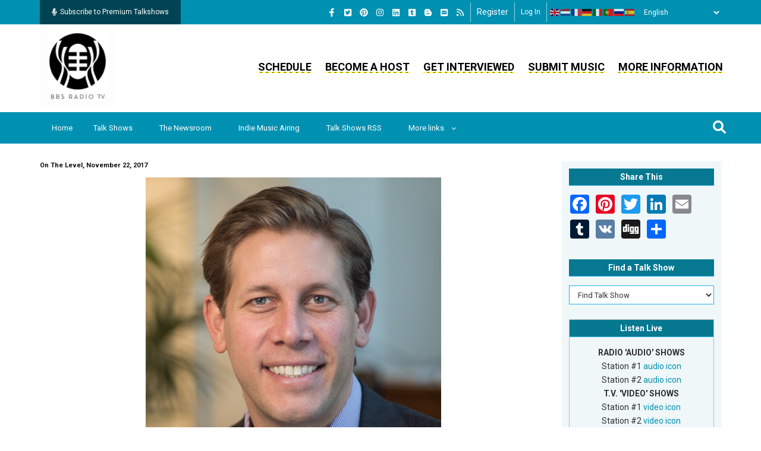

--- FILE ---
content_type: text/html; charset=UTF-8
request_url: https://bbsradio.com/podcast/level-november-22-2017
body_size: 34199
content:
<!DOCTYPE html>
<html lang="en" dir="ltr" prefix="og: https://ogp.me/ns#">
  <head> 
    <meta charset="utf-8" />
<noscript><style>form.antibot * :not(.antibot-message) { display: none !important; }</style>
</noscript><link hreflang="en" type="application/rss+xml" rel="alternate" href="https://bbsradio.com/customshow/rss" title="Subscribe to BBSRadio Talkshows" />
<meta name="description" content="Talk Show Episode, Audio Podcast, On The Level and with up and coming filmmaker Colin Bishopp on , show guests , about Colin Bishopp,sexual misconduct allegations in Hollywood,abuse of power in Hollywood, categorized as Entertainment,Kids &amp; Family,News,Self Help,Sex,Society and Culture,Variety" />
<meta name="abstract" content="Talk Show Episode, Podcast Episode, On The Level and with up and coming filmmaker Colin Bishopp on , with show guests, , about Colin Bishopp,sexual misconduct allegations in Hollywood,abuse of power in Hollywood, topics include Entertainment,Kids &amp; Family,News,Self Help,Sex,Society and Culture,Variety" />
<meta name="keywords" content="Talk Show Episode, Podcast Episode, , Colin Bishopp,sexual misconduct allegations in Hollywood,abuse of power in Hollywood, Entertainment,Kids &amp; Family,News,Self Help,Sex,Society and Culture,Variety, On The Level , with up and coming filmmaker Colin Bishopp" />
<meta name="geo.placename" content="BBS Radio TV" />
<meta name="robots" content="index, follow" />
<link rel="canonical" href="https://bbsradio.com/podcast/level-november-22-2017" />
<meta name="generator" content="Drupal 10" />
<meta name="original-source" content="https://bbsradio.com/" />
<link rel="image_src" href=", ," />
<meta name="rights" content="BBS Network, Inc., BBS Radio TV" />
<meta name="referrer" content="no-referrer" />
<meta property="og:site_name" content="BBS Radio TV" />
<meta property="og:type" content="Podcast Episode" />
<meta property="og:url" content="https://bbsradio.com/podcast/level-november-22-2017" />
<meta property="og:title" content="On The Level , November 22, 2017" />
<meta property="og:description" content="with up and coming filmmaker Colin Bishopp" />
<meta property="og:image" content="" />
<meta property="og:image" content="" />
<meta property="og:image:url" content="" />
<meta property="og:image:url" content="" />
<meta property="og:image:secure_url" content="" />
<meta property="og:image:secure_url" content="" />
<meta property="og:updated_time" content="Wed, 07/03/2024 - 08:05" />
<meta property="og:see_also" content="https://bbsradio.com/user/16567" />
<meta property="og:email" content="contact@bbsradio.com" />
<meta property="og:phone_number" content="888-710-8061" />
<meta name="dcterms.title" content="On The Level , November 22, 2017 | BBS Radio" />
<meta name="dcterms.creator" content="JLouis Mills" />
<meta name="dcterms.subject" content="Talk Show Episode, Podcast Episode, , Colin Bishopp,sexual misconduct allegations in Hollywood,abuse of power in Hollywood, Entertainment,Kids &amp; Family,News,Self Help,Sex,Society and Culture,Variety, On The Level , with up and coming filmmaker Colin Bishopp" />
<meta name="dcterms.description" content="Talk Show Episode, Audio Podcast, On The Level and with up and coming filmmaker Colin Bishopp on , show guests , about Colin Bishopp,sexual misconduct allegations in Hollywood,abuse of power in Hollywood, categorized as Entertainment,Kids &amp; Family,News,Self Help,Sex,Society and Culture,Variety" />
<meta name="dcterms.publisher" content="BBS Network, Inc. - BBS Radio TV" />
<meta name="dcterms.contributor" content="BBS Network, Inc. - BBS Radio TV" />
<meta name="dcterms.date" content="Wed, 11/22/2017 - 22:00" />
<meta name="dcterms.rights" content="BBS Network, Inc. - BBS Radio TV" />
<meta name="dcterms.abstract" content="Production, broadcasting and podcasting of talk radio and HD video web-tv programs, live talk shows, world-wide, on BBS Radio TV" />
<meta property="fb:admins" content="507332254" />
<meta property="fb:app_id" content="107947000674" />
<meta name="twitter:card" content="summary" />
<meta name="twitter:description" content="Well, you have heard from a successful actress in Amy Brenneman, you heard from an established on air personality last week. This week, let&#039;s see what some &quot;new blood&quot; has to say about the goings on of Hollywood. Join me and my guest, up and coming filmmaker Colin Bishopp as we end our Hollywood Controversy series with conversation about the situations of Hollywood. Different perspectives spark different conversations!" />
<meta name="twitter:site" content="@bbsradio" />
<meta name="twitter:title" content="On The Level , November 22, 2017" />
<meta name="twitter:site:id" content="18014996" />
<meta name="twitter:creator" content="@bbsradio" />
<meta name="twitter:creator:id" content="18014996" />
<meta name="twitter:image" content="https://bbsradio.com, ," />
<meta name="twitter:app:name:iphone" content="BBS Radio" />
<meta name="twitter:app:id:iphone" content="com.bbsradio.bbsonline" />
<meta name="twitter:app:name:ipad" content="BBS Radio" />
<meta name="twitter:app:id:ipad" content="com.bbsradio.bbsonline" />
<meta name="twitter:app:name:googleplay" content="BBS Radio" />
<meta name="twitter:app:id:googleplay" content="com.bbs.radioapp" />
<meta name="msvalidate.01" content="19FA96E55CEA7EEE60A3B71E5F908BB8" />
<meta name="facebook-domain-verification" content="108672721396" />
<meta name="google-site-verification" content="wNQWve5Tz6sJoRHyTDGYfsFeFZ4c_ndgou-jt784SM4" />
<meta name="p:domain_verify" content="ae945302e0e849efa5626dfcc1acbfc1" />
<meta name="yandex-verification" content="c0ff7f221210e0e6" />
<meta name="Generator" content="Drupal 10 (https://www.drupal.org); Commerce 3" />
<meta name="MobileOptimized" content="width" />
<meta name="HandheldFriendly" content="true" />
<meta name="viewport" content="width=device-width, initial-scale=1.0" />
<style>div#sliding-popup, div#sliding-popup .eu-cookie-withdraw-banner, .eu-cookie-withdraw-tab {background: #0779bf} div#sliding-popup.eu-cookie-withdraw-wrapper { background: transparent; } #sliding-popup h1, #sliding-popup h2, #sliding-popup h3, #sliding-popup p, #sliding-popup label, #sliding-popup div, .eu-cookie-compliance-more-button, .eu-cookie-compliance-secondary-button, .eu-cookie-withdraw-tab { color: #ffffff;} .eu-cookie-withdraw-tab { border-color: #ffffff;}</style>
<link rel="icon" href="/sites/default/files/favicon_4.ico" type="image/vnd.microsoft.icon" />
<link rel="alternate" hreflang="und" href="https://bbsradio.com/podcast/level-november-22-2017" />

    
    <title>On The Level , November 22, 2017 | BBS Radio</title>
    <link rel="stylesheet" media="all" href="/core/assets/vendor/jquery.ui/themes/base/core.css?t8uto5" />
<link rel="stylesheet" media="all" href="/core/assets/vendor/jquery.ui/themes/base/controlgroup.css?t8uto5" />
<link rel="stylesheet" media="all" href="/core/assets/vendor/jquery.ui/themes/base/checkboxradio.css?t8uto5" />
<link rel="stylesheet" media="all" href="/core/assets/vendor/jquery.ui/themes/base/resizable.css?t8uto5" />
<link rel="stylesheet" media="all" href="/core/assets/vendor/jquery.ui/themes/base/button.css?t8uto5" />
<link rel="stylesheet" media="all" href="/core/assets/vendor/jquery.ui/themes/base/dialog.css?t8uto5" />
<link rel="stylesheet" media="all" href="/core/misc/components/progress.module.css?t8uto5" />
<link rel="stylesheet" media="all" href="/core/misc/components/ajax-progress.module.css?t8uto5" />
<link rel="stylesheet" media="all" href="/core/modules/system/css/components/align.module.css?t8uto5" />
<link rel="stylesheet" media="all" href="/core/modules/system/css/components/fieldgroup.module.css?t8uto5" />
<link rel="stylesheet" media="all" href="/core/modules/system/css/components/container-inline.module.css?t8uto5" />
<link rel="stylesheet" media="all" href="/core/modules/system/css/components/clearfix.module.css?t8uto5" />
<link rel="stylesheet" media="all" href="/core/modules/system/css/components/details.module.css?t8uto5" />
<link rel="stylesheet" media="all" href="/core/modules/system/css/components/hidden.module.css?t8uto5" />
<link rel="stylesheet" media="all" href="/core/modules/system/css/components/item-list.module.css?t8uto5" />
<link rel="stylesheet" media="all" href="/core/modules/system/css/components/js.module.css?t8uto5" />
<link rel="stylesheet" media="all" href="/core/modules/system/css/components/nowrap.module.css?t8uto5" />
<link rel="stylesheet" media="all" href="/core/modules/system/css/components/position-container.module.css?t8uto5" />
<link rel="stylesheet" media="all" href="/core/modules/system/css/components/reset-appearance.module.css?t8uto5" />
<link rel="stylesheet" media="all" href="/core/modules/system/css/components/resize.module.css?t8uto5" />
<link rel="stylesheet" media="all" href="/core/modules/system/css/components/system-status-counter.css?t8uto5" />
<link rel="stylesheet" media="all" href="/core/modules/system/css/components/system-status-report-counters.css?t8uto5" />
<link rel="stylesheet" media="all" href="/core/modules/system/css/components/system-status-report-general-info.css?t8uto5" />
<link rel="stylesheet" media="all" href="/core/modules/system/css/components/tablesort.module.css?t8uto5" />
<link rel="stylesheet" media="all" href="/core/modules/ckeditor5/css/ckeditor5.dialog.fix.css?t8uto5" />
<link rel="stylesheet" media="all" href="/libraries/mediaelement/build/mediaelementplayer.min.css?t8uto5" />
<link rel="stylesheet" media="all" href="/modules/contrib/eu_cookie_compliance/css/eu_cookie_compliance.css?t8uto5" />
<link rel="stylesheet" media="all" href="/core/assets/vendor/jquery.ui/themes/base/theme.css?t8uto5" />
<link rel="stylesheet" media="all" href="/modules/custom/gva_blockbuilder/assets/css/frontend.css?t8uto5" />
<link rel="stylesheet" media="all" href="/modules/contrib/paragraphs/css/paragraphs.unpublished.css?t8uto5" />
<link rel="stylesheet" media="all" href="/themes/gavias_remito/css/global-style.css?t8uto5" />
<link rel="stylesheet" media="all" href="/themes/gavias_remito/css/template.css?t8uto5" />
<link rel="stylesheet" media="all" href="/themes/gavias_remito/css/bootstrap.css?t8uto5" />
<link rel="stylesheet" media="all" href="//fonts.googleapis.com/css?family=Roboto:400,500,700" />
<link rel="stylesheet" media="all" href="https://use.fontawesome.com/releases/v5.13.0/css/all.css" />
<link rel="stylesheet" media="all" href="/themes/gavias_remito/css/font-awesome.css?t8uto5" />
<link rel="stylesheet" media="all" href="/themes/gavias_remito/css/icon.css?t8uto5" />
<link rel="stylesheet" media="all" href="/themes/gavias_remito/css/animate.css?t8uto5" />
<link rel="stylesheet" media="all" href="/themes/gavias_remito/vendor/owl-carousel/assets/owl.carousel.min.css?t8uto5" />
<link rel="stylesheet" media="all" href="/themes/gavias_remito/vendor/owl-carousel/assets/owl.theme.default.min.css?t8uto5" />
<link rel="stylesheet" media="all" href="/themes/gavias_remito/vendor/magnific/magnific-popup.css?t8uto5" />
<link rel="stylesheet" media="all" href="/themes/gavias_remito/vendor/popup-gallery/css/lightgallery.min.css?t8uto5" />
<link rel="stylesheet" media="all" href="/themes/gavias_remito/vendor/popup-gallery/css/lg-transitions.min.css?t8uto5" />

    <script type="application/json" data-drupal-selector="drupal-settings-json">{"path":{"baseUrl":"\/","pathPrefix":"","currentPath":"node\/61625","currentPathIsAdmin":false,"isFront":false,"currentLanguage":"en"},"pluralDelimiter":"\u0003","suppressDeprecationErrors":true,"ajaxPageState":{"libraries":"[base64]","theme":"gavias_remito","theme_token":null},"ajaxTrustedUrl":{"form_action_p_pvdeGsVG5zNF_XLGPTvYSKCf43t8qZYSwcfZl2uzM":true,"\/search":true},"gtag":{"tagId":"G-MP1LY3075X","consentMode":false,"otherIds":["UA-74047220-1","AW-16801305695",""],"events":[],"additionalConfigInfo":[]},"eu_cookie_compliance":{"cookie_policy_version":"1.0.0","popup_enabled":true,"popup_agreed_enabled":false,"popup_hide_agreed":false,"popup_clicking_confirmation":false,"popup_scrolling_confirmation":false,"popup_html_info":"\u003Cdiv aria-labelledby=\u0022popup-text\u0022  class=\u0022eu-cookie-compliance-banner eu-cookie-compliance-banner-info eu-cookie-compliance-banner--opt-in\u0022\u003E\n  \u003Cdiv class=\u0022popup-content info eu-cookie-compliance-content\u0022\u003E\n        \u003Cdiv id=\u0022popup-text\u0022 class=\u0022eu-cookie-compliance-message\u0022 role=\u0022document\u0022\u003E\n      \u003Ch2\u003EWe use cookies on this site to enhance your user experience\u003C\/h2\u003E\u003Cp\u003EBy clicking the Accept button, you agree to us doing so.\u003C\/p\u003E\n              \u003Cbutton type=\u0022button\u0022 class=\u0022find-more-button eu-cookie-compliance-more-button\u0022\u003EMore info\u003C\/button\u003E\n          \u003C\/div\u003E\n\n    \n    \u003Cdiv id=\u0022popup-buttons\u0022 class=\u0022eu-cookie-compliance-buttons\u0022\u003E\n            \u003Cbutton type=\u0022button\u0022 class=\u0022agree-button eu-cookie-compliance-secondary-button\u0022\u003EAccept\u003C\/button\u003E\n              \u003Cbutton type=\u0022button\u0022 class=\u0022decline-button eu-cookie-compliance-default-button\u0022\u003ENo, thanks\u003C\/button\u003E\n          \u003C\/div\u003E\n  \u003C\/div\u003E\n\u003C\/div\u003E","use_mobile_message":false,"mobile_popup_html_info":"\u003Cdiv aria-labelledby=\u0022popup-text\u0022  class=\u0022eu-cookie-compliance-banner eu-cookie-compliance-banner-info eu-cookie-compliance-banner--opt-in\u0022\u003E\n  \u003Cdiv class=\u0022popup-content info eu-cookie-compliance-content\u0022\u003E\n        \u003Cdiv id=\u0022popup-text\u0022 class=\u0022eu-cookie-compliance-message\u0022 role=\u0022document\u0022\u003E\n      \u003Ch2\u003EWe use cookies on this site to enhance your user experience\u003C\/h2\u003E\u003Cp\u003EBy tapping the Accept button, you agree to us doing so.\u003C\/p\u003E\n              \u003Cbutton type=\u0022button\u0022 class=\u0022find-more-button eu-cookie-compliance-more-button\u0022\u003EMore info\u003C\/button\u003E\n          \u003C\/div\u003E\n\n    \n    \u003Cdiv id=\u0022popup-buttons\u0022 class=\u0022eu-cookie-compliance-buttons\u0022\u003E\n            \u003Cbutton type=\u0022button\u0022 class=\u0022agree-button eu-cookie-compliance-secondary-button\u0022\u003EAccept\u003C\/button\u003E\n              \u003Cbutton type=\u0022button\u0022 class=\u0022decline-button eu-cookie-compliance-default-button\u0022\u003ENo, thanks\u003C\/button\u003E\n          \u003C\/div\u003E\n  \u003C\/div\u003E\n\u003C\/div\u003E","mobile_breakpoint":768,"popup_html_agreed":false,"popup_use_bare_css":false,"popup_height":"auto","popup_width":"100%","popup_delay":1000,"popup_link":"\/","popup_link_new_window":true,"popup_position":false,"fixed_top_position":true,"popup_language":"en","store_consent":false,"better_support_for_screen_readers":false,"cookie_name":"","reload_page":false,"domain":"","domain_all_sites":false,"popup_eu_only":false,"popup_eu_only_js":false,"cookie_lifetime":100,"cookie_session":null,"set_cookie_session_zero_on_disagree":null,"disagree_do_not_show_popup":false,"method":"opt_in","automatic_cookies_removal":true,"allowed_cookies":"","withdraw_markup":"\u003Cbutton type=\u0022button\u0022 class=\u0022eu-cookie-withdraw-tab\u0022\u003EPrivacy settings\u003C\/button\u003E\n\u003Cdiv aria-labelledby=\u0022popup-text\u0022 class=\u0022eu-cookie-withdraw-banner\u0022\u003E\n  \u003Cdiv class=\u0022popup-content info eu-cookie-compliance-content\u0022\u003E\n    \u003Cdiv id=\u0022popup-text\u0022 class=\u0022eu-cookie-compliance-message\u0022 role=\u0022document\u0022\u003E\n      \u003Ch2\u003EWe use cookies on this site to enhance your user experience\u003C\/h2\u003E\u003Cp\u003EYou have given your consent for us to set cookies.\u003C\/p\u003E\n    \u003C\/div\u003E\n    \u003Cdiv id=\u0022popup-buttons\u0022 class=\u0022eu-cookie-compliance-buttons\u0022\u003E\n      \u003Cbutton type=\u0022button\u0022 class=\u0022eu-cookie-withdraw-button \u0022\u003EWithdraw consent\u003C\/button\u003E\n    \u003C\/div\u003E\n  \u003C\/div\u003E\n\u003C\/div\u003E","withdraw_enabled":false,"reload_options":0,"reload_routes_list":"","withdraw_button_on_info_popup":false,"cookie_categories":[],"cookie_categories_details":[],"enable_save_preferences_button":true,"cookie_value_disagreed":"0","cookie_value_agreed_show_thank_you":"1","cookie_value_agreed":"2","containing_element":"body","settings_tab_enabled":false,"olivero_primary_button_classes":"","olivero_secondary_button_classes":"","close_button_action":"close_banner","open_by_default":false,"modules_allow_popup":true,"hide_the_banner":false,"geoip_match":true,"unverified_scripts":[]},"analytics_dashboard":{"node_id":"61625"},"gavias_blockbuilder":{"url_edit":"\/admin\/structure\/gavias_blockbuilder\/edit\/-----"},"statistics":{"data":{"nid":"61625"},"url":"\/core\/modules\/statistics\/statistics.php"},"layzy_load":"off","mediaelement":{"attachSitewide":0,"setDimensions":1},"gavias_load_ajax_view":"\/custom\/gavias_hook\/ajax_view","user":{"uid":0,"permissionsHash":"d0dfc24aa2d769ffd06fd0133f0631d79ae07343803b7e2bc9168fe1ca7a5229"}}</script>
<script src="/core/assets/vendor/jquery/jquery.min.js?v=3.7.1"></script>
<script src="/core/misc/drupalSettingsLoader.js?v=10.6.1"></script>
<script src="/core/misc/drupal.js?v=10.6.1"></script>
<script src="/core/misc/drupal.init.js?v=10.6.1"></script>
<script src="https://use.fontawesome.com/releases/v6.1.0/js/all.js" defer crossorigin="anonymous"></script>
<script src="https://use.fontawesome.com/releases/v6.1.0/js/v4-shims.js" defer crossorigin="anonymous"></script>
<script src="/themes/gavias_remito/vendor/jquery-migrate.min.js?v=10.6.1"></script>
<script src="/themes/gavias_remito/js/bootstrap.js?v=10.6.1"></script>
<script src="/themes/gavias_remito/js/imagesloader.min.js?v=10.6.1"></script>
<script src="/themes/gavias_remito/vendor/jquery.easing.js?v=10.6.1"></script>
<script src="/themes/gavias_remito/vendor/owl-carousel/owl.carousel.js?v=10.6.1"></script>
<script src="/themes/gavias_remito/vendor/perfect-scrollbar.jquery.min.js?v=10.6.1"></script>
<script src="/themes/gavias_remito/js/sidebar-sticky.js?v=10.6.1"></script>
<script src="/themes/gavias_remito/vendor/waypoint.js?v=10.6.1"></script>
<script src="/themes/gavias_remito/vendor/jquery.appear.js?v=10.6.1"></script>
<script src="/themes/gavias_remito/vendor/count-to.js?v=10.6.1"></script>
<script src="/themes/gavias_remito/vendor/masonry.pkgd.min.js?v=10.6.1"></script>
<script src="/themes/gavias_remito/vendor/isotope.pkgd.min.js?v=10.6.1"></script>
<script src="/themes/gavias_remito/vendor/jpreloader.min.js?v=10.6.1"></script>
<script src="/themes/gavias_remito/vendor/jquery.unveil.js?v=10.6.1"></script>
<script src="/themes/gavias_remito/vendor/magnific/jquery.magnific-popup.min.js?v=10.6.1"></script>
<script src="/themes/gavias_remito/vendor/popup-gallery/js/lightgallery.min.js?v=10.6.1"></script>
<script src="/themes/gavias_remito/vendor/jquery.hoverIntent.min.js?v=10.6.1"></script>
<script src="/themes/gavias_remito/vendor/wow.js?v=10.6.1"></script>
<script src="/themes/gavias_remito/js/main.js?v=10.6.1"></script>
<script src="/themes/gavias_remito/js/style.js?v=10.6.1"></script>
<script src="/themes/gavias_remito/js/custom.js?v=10.6.1"></script>
<script src="/modules/contrib/google_tag/js/gtag.js?t8uto5"></script>

    
    

    <link rel="stylesheet" href="https://bbsradio.com/themes/gavias_remito/css/custom.css" media="screen" />
    <link rel="stylesheet" href="https://bbsradio.com/themes/gavias_remito/css/update.css" media="screen" />
    <link rel="stylesheet" href="https://bbsradio.com/themes/gavias_remito/css/style.css" media="screen" />
    <link rel="stylesheet" href="https://bbsradio.com/themes/gavias_remito/css/style-2.css" media="screen" />
    
    

          <style class="customize"> </style>
    
          <style type="text/css">
        .view-columns-headlined-guests- .view-content .view-content-wrap div.item:nth-child(odd) {margin-bottom: 10px; padding: 10px; background-color: #EFF7F9;}.view-columns-headlined-guests- .view-content .view-content-wrap div.item:nth-child(even) {margin-bottom: 10px; padding: 10px; background-color: #E3F8F8;}.view-video-page-and-archive-descriptions .row {margin-left: 0 !important; margin-right: 0 !important;}.node--type-pages .main-page .container .content-main-inner .row {margin-left: 0 !important; margin-right: 0 !important;}.view-video-page-and-archive-descriptions .row .item .views-field {padding: 5px 0;}.view-video-page-and-archive-descriptions .row .item .views-field-title h2.title a {font-size: 20px !important;}.views-element-container .view-columns-featured .item .views-field-field-image {float: left; clear: both; margin-right: 10px;border: 1px solid #26B2EC;width: 125px; height: 125px;}.views-element-container .view-columns-featured .item .views-field-field-image .field-content {display: table-cell; vertical-align: middle; text-align: center;}.views-element-container .view-columns-featured .item:nth-child(odd) {margin-bottom: 10px; padding: 10px; background-color: #EFF7F9;}.views-element-container .view-columns-featured .item:nth-child(even) {margin-bottom: 10px; padding: 10px; background-color: #E3F8F8;}#block-gavias-remito-bbslook-system-main .views-element-container table tr td.views-field-field-schedule-station {width: 15%;}#block-gavias-remito-bbslook-system-main .views-element-container table tr td.views-field-nid {width: 12%;}#block-gavias-remito-bbslook-system-main .views-element-container table tr td.views-field-nid-1 {width: 12%;}#block-gavias-remito-bbslook-system-main .views-element-container table tr td.views-field-field-include-show-page {width: 20%;}#block-gavias-remito-bbslook-system-main .views-element-container table tr td.views-field-field-include-host-name {width: 41%;}#block-gavias-remito-bbslook-system-main .views-element-container table tr td.views-field-field-include-host-name a {font-weight: normal !important;}.view-columns-upcoming-shows .view-content .view-content-wrap div.item:nth-child(odd) {margin-bottom: 10px; padding: 10px; background-color: #EFF7F9;}.view-columns-upcoming-shows .view-content .view-content-wrap div.item:nth-child(even) {margin-bottom: 10px; padding: 10px; background-color: #E3F8F8;}.view-columns-upcoming-shows .views-field-nid span.field-content {font-weight: normal !Important;}.views-element-container .view-columns-upcoming-shows .item .views-field-field-image {float: left; clear: both; margin-right: 10px;border: 1px solid #26B2EC;width: 125px; height: 125px;}.views-element-container .view-columns-upcoming-shows .item .views-field-field-image .field-content {display: table-cell; vertical-align: middle; text-align: center;}.view-columns-indie-music .view-content .view-content-wrap div.item:nth-child(odd) {margin-bottom: 10px; padding: 10px; background-color: #EFF7F9;}.view-columns-indie-music .view-content .view-content-wrap div.item:nth-child(even) {margin-bottom: 10px; padding: 10px; background-color: #E3F8F8;}.view-columns-blog-blurbs .view-content .view-content-wrap div.item:nth-child(odd) {margin-bottom: 10px; padding: 10px; background-color: #EFF7F9;}.view-columns-blog-blurbs .view-content .view-content-wrap div.item:nth-child(even) {margin-bottom: 10px; padding: 10px; background-color: #E3F8F8;}.block-views-blockthreaded-discussion-forum-block-1 .item .views-field:first-child, .item .views-field-field-blog-image, .item .views-field-field-past-guest-picture, .item .views-field-field-post-add-picture, .item .views-field-field-24-personal-picture, .hostincludes .views-field-field-user-picture, .block-embed-view-blockarchives-for-old-hosts .views-field-field-include-host-picture, .block-views-blockthreaded-discussion-forum-block-1 .item .views-field:first-child, .item .views-field-field-blog-image, .item .views-field-field-past-guest-picture, .item .views-field-field-post-add-picture, .item .views-field-field-24-personal-picture, .hostincludes .views-field-field-user-picture, .block-embed-view-blockarchives-for-old-hosts .views-field-field-include-host-picture {padding: 0 !important;}.view-talk-show-broadcasters .gva-view-grid-inner div.item-columns:nth-child(odd) {padding: 10px; background-color: #E1E4E4; text-align: center; width: 100%; border: 1px solid #aaa;}.view-talk-show-broadcasters .gva-view-grid-inner div.item-columns:nth-child(even) {padding: 10px; background-color: #E3F8F8; text-align: center; width: 100%; border: 1px solid #aaa;}.view-talk-show-broadcasters .gva-view-grid-inner {margin-right: 0 !important;display: grid; gap: 10px; grid-auto-rows: minmax(100px, auto); grid-template-columns: repeat(3, minmax(0, 1fr));}.view-talk-show-broadcasters [class*="block-grid-"]::before {content: inherit !important;}.field--name-field-24-website {padding-bottom: 0 !important;}.field--name-field-24-other-links div.field__item {font-weight: bold; padding-bottom: 10px;}.field--name-field-24-other-cds .node--type-add-music-artist-cd h2.node__title {font-size: 18px !important;}.field--name-field-24-other-cds .node--type-add-music-artist-cd .node__content .group-additional-music-cds legend {padding: 0 !important; margin: 0 !important;}.field--name-field-24-other-cds .node--type-add-music-artist-cd .node__content .group-additional-music-cds div.fieldset-wrapper {padding-top: 10px !important;}.node--type-blog .node__content .field--name-body h1 {border: 0 !important; line-height: 0.7 !important;}.node--type-blog .node__content .field--name-body h1 span {line-height: 0 !important;}.view-columns-upcoming-shows .item .left-side-blog, .view-columns-headlined-guests- .item .left-side-blog, .view-columns-featured .item .left-side-blog, .view-columns-blog-blurbs .item .left-side-blog, .view-columns-indie-music .item .left-side-blog, .view-columns-show-highlights .item .left-side-blog {padding: 0 !important;}.view-talk-show-broadcasters .gva-view-grid-inner div.views-field-field-include-banner {padding-bottom: 10px; height: 250px; margin-bottom: 20px !important;}.block-embed-view-blockarchives-for-old-hosts .views-field.views-field-field-include-program-archives ~ div a {border: 0 !important; background: none !important;}.block-embed-view-blockarchives-for-old-hosts .views-field.views-field-field-include-program-archives ~ div.views-field-nothing-1 span.field-content a:first-child {background: url(/sites/default/files/images_on_site/yellowline.gif) repeat-x 100% 100% !important; padding: 0 !important; white-space: nowrap; line-height: 1.75em; font-size: 17px;}.block-embed-view-blockarchives-for-old-hosts .archivepane {margin-top: 0 !important;}.block-embed-view-blockarchives-for-old-hosts h2.block-title {margin-bottom: 0 !important;}.view-archives-for-old-hosts .media-icons svg {color: #0091b2; font-size: 1.75rem; margin-right: 1.75rem;}.view-archives-for-old-hosts .media-icons a {color: #0091b2; font-size: 1.75rem;}.view-archives-for-old-hosts .media-icons {margin: 10px 0;}.view-music-genres .views-view-grid .views-row .views-col {height: auto !important;}.view-music-artist-bands .views-view-grid .views-row .views-col {height: auto !important;}.view-talk-show-broadcasters .views-field-field-include-show-page {display: block; min-height: 65px; line-height: 15px;}.view-talk-show-broadcasters .views-field-field-include-host-name {display: block; min-height: 45px;}.view-talk-show-broadcasters .views-field-field-include-host-picture {margin-bottom: 20px;}.frontpage .node--type-pages .layout--twocol-section h2.block-title {background-color: #0091b2; color: #fff !important; text-align: center;}#block-gavias-remito-bbslook-system-main .layout--twocol-section {display: block !important;}h2.block-title {background-color: #067991 !important; background: #067991 !important; color: #fff !important; text-align: center;}.ui-dialog-off-canvas #drupal-off-canvas:not([data-drupal-ck-style-fence] *) {overflow: auto !Important;}.node--type-music-playing-on-bbs-raadio section article.comment-wrapper footer.comment__meta {width: 250px !important;}.node--type-music-playing-on-bbs-raadio section article.comment-wrapper footer.comment__meta .user-personal-info-right {width: 100% !important;}.node--type-music-playing-on-bbs-raadio section article.comment-wrapper footer.comment__meta .user-personal-info-right .info-title {font-size: 16px !important; margin-bottom: 5px !important;}.node--type-music-playing-on-bbs-raadio section article.comment-wrapper footer.comment__meta .user-personal-info-wrapper {margin-bottom: 10px !important;}.node--type-music-playing-on-bbs-raadio section article.comment-wrapper footer.comment__meta .user-main-website-wrapper {margin-bottom: 5px !important;}.node--type-music-playing-on-bbs-raadio section article.comment-wrapper footer.comment__meta .user-main-website-wrapper .info-title {font-size: 16px !important; margin-bottom: 5px !important;}.block-embed-view-blockarchives-for-old-hosts .views-field-field-include-show-summary p {display: block !important;}.user-profile .info-title {font-size: 16px !important;}#block-gavias-remito-bbslook-system-main .block-embed-view-blockarchives-for-old-hosts h2.block-title {margin-bottom: 20px !important;}.logged-in #header .topbar .topbar-left {width: 20% !important;}.logged-in #header .topbar .topbar-right {width: 80% !important;}.ck.ck-toolbar.ck-toolbar_grouping>.ck-toolbar__items {flex-wrap: wrap !important;}.node--type-pages .block-embed-view-blockarchives-for-old-hosts .view-archives-for-old-hosts .views-field-field-show-broadcast-schedule .paragraph--type--show-broadcast-schedule {display: inline-block;width: 24%; text-align: center;padding: 5px;margin: 10px 10px 0 0 !important; color: #FE2025 !important; border: 1px solid #FE2025; border-radius: 10px;}.field--name-field-archive-includes .field--name-field-show-broadcast-schedule .paragraph--type--show-broadcast-schedule,.node--type-talk-show-include .field--name-field-show-broadcast-schedule .paragraph--type--show-broadcast-schedule {display: inline-block;width: 100%; text-align: center; border: 1px solid #ccc; min-height: 270px; padding: 5px; background-color: #eff7f9; margin-bottom: 4px; color: #369db7;}.view-archives-for-old-hosts .views-field-field-show-broadcast-schedule .field--name-field-schedule-broadcast-day div.field__items {clear: both;}.view-archives-for-old-hosts .views-field-field-show-broadcast-schedule .paragraph--type--show-broadcast-schedule {vertical-align: top;}#station-live-talkshow-root .section-live-talkshow .region-live-talkshow .block-live-talkshow-wrapper .block-live-talkshow-inner .block--title .block--title-left {text-align: left !important;}#station-live-talkshow-root .section-live-talkshow .region-live-talkshow {text-align: center; display: block ruby;}.frontpage #station-live-talkshow-root .section-live-talkshow .region-live-talkshow {display: flex !important;}#block-gavias-remito-bbslook-system-main article.node--type-pages .block-embed-view-blockarchives-for-old-hosts .view-archives-for-old-hosts .views-field-field-show-broadcast-schedule {display: block !important;}body .field.field--name-field-show-broadcast-schedule > .field__item {width: 23% !important; vertical-align: top !important;}header.header-v1 .topbar .topbar-left a {white-space: normal !important;}@media only screen and (max-width: 512px) {.view-talk-show-broadcasters .gva-view-grid-inner {grid-template-columns: repeat(1, 1fr) !important;}}@media only screen and (max-width: 604px) {.section-live-talkshow .region-live-talkshow .block-live-talkshow-wrapper {display: block !important; max-width: 100% !important; width: 100% !important;}}.live_station {border:1px solid #bbb;margin-bottom:20px;text-align:center;}.live_station .head {background-color:#067991;color:#fff;font-size:17px;margin-bottom:20px;padding:10px; font-weight: normal !important;}.live_station .audio {padding-right:10px;}.live_station .video {padding-right:10px;}.views-field-field-include-program-archives div.field-content a {display: none;}.view-display-id-block_3 .live_station .col-md-10 p {padding: 25px 0 !important;}.views-field-field-include-show-categories {text-align: center;}.view-banner-advertisements {text-align: center;}#block-headermenu ul.gva_menu li.menu-item a {background: url(/sites/default/files/images_on_site/yellowline.gif) repeat-x 100% 100%;}.view-talk-show-broadcasters .item-columns .Sons img {height: 250px !important;}.js-form-type-textarea .ck-editor .ck-source-editing-area textarea {min-height: 100% !important; color: #000 !important;}.block-views-blockmusic-genres-block-1 {margin: 20px 0;}.block-views-blockmusic-genres-block-1 .view-music-genres .views-view-grid .views-col {border-bottom: 1px solid #26B2EC; !important; border-top: 0; !important;}.node--type-archive-descriptions .field--name-field-archive-tags .field__items {margin-top: 5px; display: block;}.node--type-archive-descriptions .field--name-field-archive-tags .field__items .field__item {margin: 0 10px 10px 0 !important; display: inline-block;}.node--type-archive-descriptions .field--name-field-archive-tags .field__items .field__item a {border: 1px solid #26B2EC; text-transform: uppercase; padding: 6px 15px;}.node--type-archive-descriptions .field--name-field-archive-tags .field__items .field__item a:hover {background-color: #004453; color: #fff;}.node--type-archive-descriptions .field--name-field-archive-category .field__items {margin-top: 5px; display: block;}.node--type-archive-descriptions .field--name-field-archive-category .field__items .field__item {margin: 0 10px 15px 0 !important; display: inline-block;}.node--type-archive-descriptions .field--name-field-archive-category .field__items .field__item a {border: 1px solid #26B2EC; text-transform: uppercase; padding: 6px 15px; font-weight: bold;}.node--type-archive-descriptions .field--name-field-archive-category .field__items .field__item a:hover {background-color: #004453; color: #fff;}.view-live-show-timings div.item {padding-bottom: 0 !important;}.liveshowrapper {border: 1px solid #bbb;}.liveshowtime {background-color: #C70808; text-align: center; font-weight: bold; font-size: 14px; padding: 10px; height: 100%;}.liveshowrapper .col-md-9 {margin: 0 auto; height: 68px; padding: 10px 10px 10px 40px; height: 68px;}.liveshowrapper .main {font-size: 30px; letter-spacing: 4px;}.liveshowrapper .sub {font-size: 12px;}.node--type-show-feedback .field--name-field-show-feedback div.field__label {font-size: 20px !important; background-color: #e0e8ea; padding: 10px;}.node--type-show-feedback .field--name-field-show-feedback div.field__item {padding: 10px;}.node--type-show-feedback .subscription-block-wrapper .subscribe-text {font-size: 13px !important;}.node--type-show-feedback .field--name-field-include-show-categories {margin-bottom: 20px !important;}.node--type-show-feedback .field--name-field-include-show-categories .field__label {display: contents;}.node--type-show-feedback .field--name-field-include-show-categories .field__items {display: block;}.node--type-show-feedback .field--name-field-include-show-categories .field__items .field__item {display: inline-block; width: auto; margin: 10px 10px 0 0 !important; background-color: #e0e8ea; padding: 5px 10px; border-radius: 10px;}.node--type-show-feedback .field--name-field-include-host-name {margin-bottom: 20px !important;}.node--type-show-feedback .field--name-field-include-host-name .field__label {display: contents;}.node--type-show-feedback .field--name-field-include-host-name .field__items {display: block;}.node--type-show-feedback .field--name-field-include-host-name .field__items .field__item {display: inline-block; width: auto; margin: 10px 10px 0 0 !important; background-color: #e0e8ea; padding: 5px 10px; border-radius: 10px;}.node--type-show-feedback .field--name-field-include-itunes-categories {margin-bottom: 20px !important;}.node--type-show-feedback .field--name-field-include-itunes-categories .field__label {display: contents;}.node--type-show-feedback .field--name-field-include-itunes-categories .field__items {display: block;}.node--type-show-feedback .field--name-field-include-itunes-categories .field__items .field__item {display: inline-block; width: auto; margin: 10px 10px 0 0 !important; background-color: #e0e8ea; padding: 5px 10px; border-radius: 10px;}.node--type-show-feedback .field--name-field-show-broadcast-schedule {margin-bottom: 20px !important;}.node--type-show-feedback .field--name-field-show-broadcast-schedule .field__label {display: contents;}.node--type-show-feedback .field--name-field-show-broadcast-schedule .field__items {display: block;}.node--type-show-feedback .field--name-field-show-broadcast-schedule .field__items .field__item {display: inline-block; width: 40% !important; margin: 10px 10px 0 0 !important; padding: 5px 10px; border-radius: 10px; color: #FE2025;border: 1px solid;}.node--type-show-feedback .field--name-field-show-broadcast-schedule .field__items .field__item .paragraph--type--show-broadcast-schedule {background: none !important; border: 0 !important; min-height: auto !important;}.node--type-show-feedback .field--name-field-show-broadcast-schedule .field__items .field__item .paragraph--type--show-broadcast-schedule .field__item {display: block !important; border: 0 !important; width: auto !important;}.node--type-talk-show-include .subscription-block-wrapper .subscribe-text {font-size: 13px !important;}.node--type-talk-show-include .field--name-field-show-broadcast-schedule .paragraph--type--show-broadcast-schedule {color: #FE2025 !important; border: 1px solid #FE2025 !important; background: none !important; min-height: auto !important; border-radius: 10px; margin: 10px 10px 0 0 !important;}
      </style>
      

  </head>
      <body class="layout-no-sidebars not-preloader path-node node--type-archive-descriptions">
      <a href="#main-content" class="visually-hidden focusable">
      Skip to main content
    </a>
    
      <div class="dialog-off-canvas-main-canvas" data-off-canvas-main-canvas>
    <div class="body-page">
	       <header id="header" class="header-v1">
  
  <div class="topbar">
  <div class="container">
    <div class="row">

      <div class="topbar-left col-sm-6 col-md-3 col-xs-12 xhidden-xs">
                    <div>
    <div id="block-subscribetotalkshowtoplink" class="block block-block-content block-block-content911dda11-9828-469d-b140-aff053593b56 no-title">
  
    
      <div class="content block-content">
      
            <div class="field field--name-body field--type-text-with-summary field--label-hidden field__item"><p><a href="/talkshows"><i class="fas fa-microphone-alt"></i>Subscribe to Premium Talkshows</a></p>
</div>
      
    </div>
  </div>

  </div>

              </div>

      <div class="topbar-right col-sm-6 col-md-9 col-xs-12">
        <div class="social-list">
            <a href="https://www.facebook.com/BBSRadio" target = "_blank"><i class="fa fa-facebook"></i></a>
            <a href="https://twitter.com/bbsradio" target = "_blank"><i class="fa fa-twitter-square"></i></a>
            <a href="https://in.pinterest.com/bbsradio" target = "_blank"><i class="fa fa-pinterest"></i></a>
            <a href="https://www.instagram.com/bbsnetwork" target = "_blank"><i class="fa fa-instagram"></i></a>
            <a href="https://www.linkedin.com/company/bbsradio" target = "_blank"><i class="fa fa-linkedin-square"></i></a>
            <a href="https://bbsradio.tumblr.com" target = "_blank"><i class="fa fa-tumblr-square"></i></a>
            <a href="https://bbsradio.com/bbs-threaded-discussion-board" target = "_blank"><i class="fab fa-blogger-b"></i></a>
            <a href="mailto:contact@bbsradio.com" target = "_blank"><i class="fa fa-envelope-square"></i></a>
            <a href="https://bbsradio.com/" target = "_blank"><i class="fa fa-rss"></i></a>
        </div>
        <div class="adminwrapper">
          <div class="adminmenu">Admin Menu</div>
           <div class="adminmenu-item">
              <nav role="navigation" aria-labelledby="block-adminmenu-menu" id="block-adminmenu" class="block block-menu navigation menu--menu-admin-menu-only">
          
  
  <h2  class="visually-hidden block-title" id="block-adminmenu-menu"><span>Admin Menu</span></h2>
  
  <div class="block-content">
                 
              <ul class="gva_menu">
        
            <li  class="menu-item">
        <a href="/admin/featured-talk-show" data-drupal-link-system-path="admin/featured-talk-show">Featured Talk Show</a>
                

      </li>
    
            <li  class="menu-item">
        <a href="/admin/pages" data-drupal-link-system-path="admin/pages">Pages</a>
                

      </li>
        </ul>
  


        </div>  
</nav>

            </div>
        </div>

              <div class="register-menu"><a href = "/user/register">Register</a></div>
      
      <div class="login">
	      <nav role="navigation" aria-labelledby="block-userlogin-menu" id="block-userlogin" class="block block-menu navigation menu--user-login">
          
  
  <h2  class="visually-hidden block-title" id="block-userlogin-menu"><span>User Login</span></h2>
  
  <div class="block-content">
                 
              <ul class="gva_menu">
        
            <li  class="menu-item">
        <a href="/user/login" data-drupal-link-system-path="user/login">Log in</a>
        
      </li>
        </ul>
  


        </div>  
</nav>

	    </div>

	    <div class="language">
          <div id="block-gtranslate" class="block block-gtranslate block-gtranslate-block no-title">
  
    
      <div class="content block-content">
      
<div class="gtranslate_wrapper"></div><script>window.gtranslateSettings = {"switcher_horizontal_position":"left","switcher_vertical_position":"bottom","horizontal_position":"inline","vertical_position":"inline","float_switcher_open_direction":"top","switcher_open_direction":"bottom","default_language":"en","native_language_names":1,"detect_browser_language":0,"add_new_line":1,"select_language_label":"Select Language","flag_size":16,"flag_style":"2d","globe_size":60,"alt_flags":[],"wrapper_selector":".gtranslate_wrapper","url_structure":"none","custom_domains":null,"languages":["en","nl","fr","de","it","pt","ru","es"],"custom_css":""};</script><script>(function(){var js = document.createElement('script');js.setAttribute('src', 'https://cdn.gtranslate.net/widgets/latest/fd.js');js.setAttribute('data-gt-orig-url', '/podcast/level-november-22-2017');js.setAttribute('data-gt-orig-domain', 'bbsradio.com');document.body.appendChild(js);})();</script>
    </div>
  </div>

        </div>
      </div>
    </div>
  </div>
</div>

   <div class="header-main">
      <div class="container">
         <div class="header-main-inner">
            <div class="row">
               <div class="header-left">
                                   <div>
    <div id="block-gavias-remito-branding" class="clearfix site-branding block block-system block-system-branding-block no-title">
  
    
        <a href="/" title="Home" rel="home" class="site-branding-logo">
        
        <img src="/sites/default/files/BBS-Radio-TV.png" alt="Home" />
        
    </a>
        <div class="site-branding__text">
              <div class="site-branding__name">
          <a href="/" title="Home" rel="home">BBS Radio</a>
        </div>
                    <div class="site-branding__slogan">If it's not mainstream, it's on BBS Radio TV! We do Talk Shows Right!</div>
          </div>
  </div>
<nav role="navigation" aria-labelledby="block-headermenu-menu" id="block-headermenu" class="block block-menu navigation menu--header-menu">
          
  
  <h2  class="visually-hidden block-title" id="block-headermenu-menu"><span>Header Menu</span></h2>
  
  <div class="block-content">
                 
              <ul class="gva_menu">
        
            <li  class="menu-item">
        <a href="/schedule" data-drupal-link-system-path="node/257277">Schedule</a>
        
      </li>
    
            <li  class="menu-item">
        <a href="/node/add/become_a_talk_radio_host" data-drupal-link-system-path="node/add/become_a_talk_radio_host">Become a Host</a>
        
      </li>
    
            <li  class="menu-item">
        <a href="/node/add/become-a-talk-radio-guest" data-drupal-link-system-path="node/add/become_a_talk_radio_guest">Get Interviewed</a>
        
      </li>
    
            <li  class="menu-item">
        <a href="/node/add/submit_indie_music" data-drupal-link-system-path="node/add/submit_indie_music">Submit Music</a>
        
      </li>
    
            <li  class="menu-item">
        <a href="/host-your-own-talk-show" data-drupal-link-system-path="node/257256">More Information</a>
        
      </li>
        </ul>
  


        </div>  
</nav>

  </div>

                              </div>

               <div class="header-right">
                                 </div>
            </div>
         </div>
      </div>
   </div>

    <div class="header-bottom ">
      <div class="main-menu">
        <div class="container">
           <div class="row">
              <div class = "menu-site-logo">
                              </div>
              <div class="col-xs-12 area-main-menu">
                <div class="area-inner menu-hover">
                  
                  <div class="gva-offcanvas-inner logo-image-menu">
                    <div class="close-offcanvas hidden-lg hidden-md"><a><i class="fa fa-times"></i></a></div>
                                            <div>
    <div id="block-sitebranding-2" class="menu-logo-item clearfix site-branding block block-system block-system-branding-block no-title">
  
    
        <a href="/" title="Home" rel="home" class="site-branding-logo">
        
        <img src="/sites/default/files/BBS-Radio-TV.png" alt="Home" />
        
    </a>
    </div>
<nav role="navigation" aria-labelledby="block-mainnavigation-menu" id="block-mainnavigation" class="block block-menu navigation menu--main">
          
  
  <h2  class="visually-hidden block-title" id="block-mainnavigation-menu"><span>Main navigation</span></h2>
  
  <div class="block-content">
                 
<div class="gva-navigation">

              <ul class="clearfix gva_menu gva_menu_main">
                                      <li  class="menu-item">
        <a href="/">
                    Home
            
        </a>
          
              </li>
                                  <li  class="menu-item menu-item--expanded menu-columns">
        <a href="/live-talk-shows">
                    Talk Shows
                      <span class="icaret nav-plus fa fa-angle-down"></span>
            
        </a>
          
                  <span class="arrow"></span>
                        <ul class="menu sub-menu">
                                      <li  class="menu-item menu-item--expanded">
        <a href="/host-your-own-talk-show">
                    Join BBS Radio TV
                      <span class="icaret nav-plus fa fa-angle-down"></span>
            
        </a>
          
                  <span class="arrow"></span>
                        <ul class="menu sub-menu">
                                      <li  class="menu-item">
        <a href="/node/add/become_a_talk_radio_host">
                    Be a Radio TV Host
            
        </a>
          
              </li>
                                  <li  class="menu-item">
        <a href="/node/add/become-a-talk-radio-guest">
                    Be a Radio TV Guest
            
        </a>
          
              </li>
        </ul>
  
              </li>
                                  <li  class="menu-item menu-item--expanded">
        <a href="/station1and2schedule">
                    Talk Shows
                      <span class="icaret nav-plus fa fa-angle-down"></span>
            
        </a>
          
                  <span class="arrow"></span>
                        <ul class="menu sub-menu">
                                      <li  class="menu-item">
        <a href="/schedule">
                    Main Schedule
            
        </a>
          
              </li>
                                  <li  class="menu-item">
        <a href="/station1schedule">
                    Station 1 Schedule
            
        </a>
          
              </li>
                                  <li  class="menu-item">
        <a href="/station2schedule">
                    Station 2 Schedule
            
        </a>
          
              </li>
                                  <li  class="menu-item">
        <a href="/live-talk-shows">
                    On Schedule Talk Shows
            
        </a>
          
              </li>
                                  <li  class="menu-item">
        <a href="/alltalkshows">
                    All Talk Shows
            
        </a>
          
              </li>
        </ul>
  
              </li>
                                  <li  class="menu-item menu-item--expanded">
        <a href="/host-your-own-talk-show">
                    Host a Talk Show
                      <span class="icaret nav-plus fa fa-angle-down"></span>
            
        </a>
          
                  <span class="arrow"></span>
                        <ul class="menu sub-menu">
                                      <li  class="menu-item">
        <a href="/gettingstarted">
                    Getting Started
            
        </a>
          
              </li>
                                  <li  class="menu-item">
        <a href="/payment">
                    Pricing and Payments
            
        </a>
          
              </li>
                                  <li  class="menu-item">
        <a href="/marketing-your-advertisers-and-sponsors">
                    Monetize Your Show
            
        </a>
          
              </li>
                                  <li  class="menu-item">
        <a href="/node/add/become_a_talk_radio_host">
                    Connect with Us Now
            
        </a>
          
              </li>
        </ul>
  
              </li>
        </ul>
  
              </li>
                                  <li  class="menu-item menu-item--expanded ">
        <a href="/newsroom">
                    The Newsroom
                      <span class="icaret nav-plus fa fa-angle-down"></span>
            
        </a>
          
                  <span class="arrow"></span>
                        <ul class="menu sub-menu">
                                      <li  class="menu-item">
        <a href="/columns-articles">
                    Columnist Articles
            
        </a>
          
              </li>
                                  <li  class="menu-item">
        <a href="/columns-blog">
                    Featured Blogs
            
        </a>
          
              </li>
                                  <li  class="menu-item">
        <a href="/columns-headlined">
                    Featured Guests
            
        </a>
          
              </li>
                                  <li  class="menu-item">
        <a href="/columns-upcoming">
                    Headlined Shows
            
        </a>
          
              </li>
                                  <li  class="menu-item">
        <a href="/columns-indie">
                    New Indie Music
            
        </a>
          
              </li>
                                  <li  class="menu-item">
        <a href="/videos">
                    Videos to Watch
            
        </a>
          
              </li>
                                  <li  class="menu-item">
        <a href="/bbs-threaded-discussion-board">
                    Discussion Board
            
        </a>
          
              </li>
        </ul>
  
              </li>
                                  <li  class="menu-item menu-item--expanded ">
        <a href="/bbsradio24hourmusic">
                    Indie Music Airing
                      <span class="icaret nav-plus fa fa-angle-down"></span>
            
        </a>
          
                  <span class="arrow"></span>
                        <ul class="menu sub-menu">
                                      <li  class="menu-item">
        <a href="/bbsradio24hourmusic">
                    Indie Music Bands &amp; Artists
            
        </a>
          
              </li>
                                  <li  class="menu-item">
        <a href="/node/add/submit_indie_music">
                    Submit Music
            
        </a>
          
              </li>
                                  <li  class="menu-item">
        <a href="/makemusic">
                    Create Music
            
        </a>
          
              </li>
                                  <li  class="menu-item">
        <a href="/players">
                    More Listener Options
            
        </a>
          
              </li>
        </ul>
  
              </li>
                                  <li  class="menu-item menu-item--expanded menu-columns">
        <a href="/customshow/67046">
                    Talk Shows RSS
                      <span class="icaret nav-plus fa fa-angle-down"></span>
            
        </a>
          
                  <span class="arrow"></span>
                        <ul class="menu sub-menu">
                                      <li  class="menu-item">
        <a href="/customshow/67046">
                    Station 1 &amp; 2 RSS Feed
            
        </a>
          
              </li>
                                  <li  class="menu-item">
        <a href="/customshow/65124">
                    Station 1 RSS Feed
            
        </a>
          
              </li>
                                  <li  class="menu-item">
        <a href="/customshow/65186">
                    Station 2 RSS Feed
            
        </a>
          
              </li>
        </ul>
  
              </li>
                                  <li  class="menu-item menu-item--expanded ">
        <a href="/phone-apps">
                    Apps
                      <span class="icaret nav-plus fa fa-angle-down"></span>
            
        </a>
          
                  <span class="arrow"></span>
                        <ul class="menu sub-menu">
                                      <li  class="menu-item">
        <a href="https://play.google.com/store/apps/details?id=com.bbs.bbsmobileradio&amp;hl">
                    Android Apps
            
        </a>
          
              </li>
                                  <li  class="menu-item">
        <a href="https://apps.apple.com/us/app/bbs-radio/id864799909">
                    Iphone Apps
            
        </a>
          
              </li>
        </ul>
  
              </li>
                                  <li  class="menu-item menu-item--expanded ">
        <a href="/about">
                    About Us
                      <span class="icaret nav-plus fa fa-angle-down"></span>
            
        </a>
          
                  <span class="arrow"></span>
                        <ul class="menu sub-menu">
                                      <li  class="menu-item">
        <a href="/node/add/become_a_talk_radio_host">
                    Become a Talk Show Host
            
        </a>
          
              </li>
                                  <li  class="menu-item">
        <a href="/host-your-own-talk-show">
                    More Information on Hosting
            
        </a>
          
              </li>
                                  <li  class="menu-item">
        <a href="/showcategories">
                    Talk Show Categories
            
        </a>
          
              </li>
                                  <li  class="menu-item">
        <a href="/headlinedguestspage">
                    Past Headlined Guests
            
        </a>
          
              </li>
                                  <li  class="menu-item">
        <a href="/interview-candidates-all-information">
                    Interview Candidates
            
        </a>
          
              </li>
                                  <li  class="menu-item">
        <a href="/broadcasting-and-podcasting-syndication-and-distribution">
                    Syndication and Distribution
            
        </a>
          
              </li>
                                  <li  class="menu-item">
        <a href="/payment">
                    Pricing and Payments
            
        </a>
          
              </li>
                                  <li  class="menu-item">
        <a href="/referral-program">
                    Referral Program
            
        </a>
          
              </li>
                                  <li  class="menu-item">
        <a href="/disclaimer">
                    Disclaimer
            
        </a>
          
              </li>
                                  <li  class="menu-item">
        <a href="/sites/default/files/allfiles100925/handouts/filefolder1/bbs-radio-press-kit-1-06-2026.pdf">
                    PRESS KIT
            
        </a>
          
              </li>
                                  <li  class="menu-item">
        <a href="/letters-of-recommendation">
                    Letters of Recommendation
            
        </a>
          
              </li>
                                  <li  class="menu-item">
        <a href="https://bbsradio.com/sitemap.xml">
                    Full Sitemap in XML
            
        </a>
          
              </li>
        </ul>
  
              </li>
                                  <li  class="menu-item menu-item--expanded ">
        <a href="/company-policies">
                    Policies
                      <span class="icaret nav-plus fa fa-angle-down"></span>
            
        </a>
          
                  <span class="arrow"></span>
                        <ul class="menu sub-menu">
                                      <li  class="menu-item">
        <a href="/company-policies">
                    Company Policies
            
        </a>
          
              </li>
                                  <li  class="menu-item">
        <a href="/broadcast-policy">
                    Broadcast Policy
            
        </a>
          
              </li>
                                  <li  class="menu-item">
        <a href="/privacy">
                    Privacy Policy
            
        </a>
          
              </li>
                                  <li  class="menu-item">
        <a href="/terms-of-use-policy">
                    Terms of Use Policy
            
        </a>
          
              </li>
        </ul>
  
              </li>
                                  <li  class="menu-item menu-item--expanded ">
        <a href="/contact-bbs-radio">
                      Contact Us
                      <span class="icaret nav-plus fa fa-angle-down"></span>
            
        </a>
          
                  <span class="arrow"></span>
                        <ul class="menu sub-menu">
                                      <li  class="menu-item">
        <a href="/feedback-for-bbs-radio">
                    Your Feedback
            
        </a>
          
              </li>
        </ul>
  
              </li>
        </ul>
  

</div>

        </div>  
</nav>

  </div>

                      
                                          <div class="after-offcanvas hidden-lg hidden-md">
                          <div>
    <div id="block-gavias-remito-system-powered-by" class="block block-system block-system-powered-by-block no-title">
  
    
      <div class="content block-content">
      <span>Powered by <a href="https://www.drupal.org">Drupal</a></span>
    </div>
  </div>
<div id="block-sitebranding" class="clearfix site-branding block block-system block-system-branding-block no-title">
  
    
        <a href="/" title="Home" rel="home" class="site-branding-logo">
        
        <img src="/sites/default/files/BBS-Radio-TV.png" alt="Home" />
        
    </a>
    </div>

  </div>

                      </div>
                                     </div>
                  
                  <div id="menu-bar" class="menu-bar mobile hidden-lg">
                    <span class="one"></span>
                    <span class="two"></span>
                    <span class="three"></span>
                  </div>

                  
                                      <div class="gva-search-region search-region">
                      <span class="icon"><i class="fa fa-search"></i></span>
                      <div class="search-content">
                        <a class="close"><i class="fa fa-times"></i></a> 
                        <div class="content-inner"> 
                            <div>
    <div class="views-exposed-form block block-views block-views-exposed-filter-blocksearch-page-1 no-title" data-drupal-selector="views-exposed-form-search-page-1" id="block-exposedformsearchpage-1">
  
    
      <div class="content block-content">
      <form action="/search" method="get" id="views-exposed-form-search-page-1" accept-charset="UTF-8">
  <div class="js-form-item form-item js-form-type-search-api-autocomplete form-item-search-api-fulltext js-form-item-search-api-fulltext form-no-label">
        <input data-drupal-selector="edit-search-api-fulltext" type="text" id="edit-search-api-fulltext" name="search_api_fulltext" value="" size="30" maxlength="128" class="form-text" />

        </div>
<div data-drupal-selector="edit-actions" class="form-actions js-form-wrapper form-wrapper" id="edit-actions"><input data-drupal-selector="edit-submit-search" type="submit" id="edit-submit-search" value="Search" class="button js-form-submit form-submit" />
</div>


</form>

    </div>
  </div>

  </div>

                        </div>
                      </div>  
                    </div>
                                  
                </div>   
              </div>
           </div>
        </div>
      </div>
   </div>

   </header>
	
    


<div class="clearfix"></div>


<div class="clearfix"></div>

	<div role="main" class="main main-page">	
		<div id="content" class="content content-full">
			<div class="container">	
				
<div class="content-main-inner">
	<div class="row">
		
					
						 				 		
							
       

		<div id="page-main-content" class="main-content col-md-9 col-sm-9 col-xs-12">
						<div class="main-content-inner">
				
				
									<div class="content-main">
						  <div>
    <div data-drupal-messages-fallback class="hidden"></div>
<div id="block-gavias-remito-bbslook-system-main" class="block block-system block-system-main-block no-title">
  
    
      <div class="content block-content">
      
<article data-history-node-id="61625" class="node node--type-archive-descriptions node--promoted node--view-mode-full clearfix">
  <header>
    
            
        
  </header>
          <h2 class="archive-headline">On The Level, November 22, 2017</h2>
    <div class="node__content clearfix">
    
    
            <div class="field field--name-field-archive-add-picture field--type-image field--label-hidden field__item">  <img loading="lazy" src="/sites/default/files/archive/picture-6-24-17/colin-bishopp-headshot.png" alt="Colin Bishopp" title="Colin Bishopp" />

</div>
      

        <div class="bbsradio-permission-check-video">
                        </div>

        <div class="bbsradio-permission-check-mp3">
                                    
            <div class="field field--name-field-archive-delivered-file-up field--type-file field--label-hidden field__item"><audio  controls="controls" preload="auto" class="mediaelementjs">
      <source  src="/sites/default/files/audio_dirs/onthelevel/On_The_Level_2017-11-22.mp3" type="audio/mpeg" />

      </audio>
</div>
      
            <div class="archive-delivered-file-up-button-wrapper">
              <a href="#" class="copy-embed-button bbsradio-copy-audio-embed-code" data-nid="61625" title="Copy audio embed code"><i class="fa-solid fa-code"></i></a><a href="#" class="copy-embed-button bbsradio-copy-audio-url-to-listen" data-nid="61625" title="Copy audio url to listen"><i class="fa-solid fa-link"></i></a>
              <a class="archive-description-download-link" target="_blank" href="/bbsradio/download/media/delivered_mp3/61625" download><img src="/modules/custom/bbsradio_subscription/images/download.png" height="25" /></a>
            </div>
          		              </div>

    
    
  <div class="field field--name-field-archive-show-headline field--type-string field--label-inline">
    <div class="field__label">Show Headline</div>
              <div class="field__item"> On The Level </div>
          </div>

    
  <div class="field field--name-field-archive-show-sub-headline field--type-string field--label-inline">
    <div class="field__label">Show Sub Headline</div>
              <div class="field__item">with up and coming filmmaker Colin Bishopp</div>
          </div>

    
            <div class="field field--name-field-archive-show-story field--type-text-long field--label-hidden field__item"><p>Well, you have heard from a successful actress in Amy Brenneman, you heard from an established on air personality last week. This week, let's see what some "new blood" has to say about the goings on of Hollywood. Join me and my guest, up and coming filmmaker Colin Bishopp as we end our Hollywood Controversy series with conversation about the situations of Hollywood. Different perspectives spark different conversations!</p>
</div>
      
    
    
    
      <div class="field field--name-field-archive-select-your-guest field--type-entity-reference field--label-hidden field__items">
              <div class="field__item">

<article data-history-node-id="61622" class="node node--type-show-guest-headliners node--view-mode-full clearfix">
  <header>
    
          <h2 class="node__title">
        <a href="/guestson/guest-colin-bishopp" rel="bookmark">
<span>Guest, Colin Bishopp </span>
</a>
      </h2>
            
      </header>
  <div class="node__content clearfix">
    
  <div class="field field--name-field-past-guest-name field--type-string field--label-inline">
    <div class="field__label">Guest Name</div>
              <div class="field__item">Colin Bishopp </div>
          </div>

            <div class="field field--name-field-past-guest-picture field--type-image field--label-hidden field__item">  <img loading="lazy" src="/sites/default/files/pastshowheadliners/guest-pics-6-24-17/colin-bishopp-headshot.png" alt="Colin Bishopp " title="Colin Bishopp " />

</div>
      
  <div class="field field--name-field-past-guest-website field--type-link field--label-inline">
    <div class="field__label">Guest Website</div>
              <div class="field__item"><a href="https://www.endtimey.com/">https://www.endtimey.com/</a></div>
          </div>

  <div class="field field--name-field-past-guest-category field--type-entity-reference field--label-above">
    <div class="field__label">Guest Category</div>
          <div class="field__items">
              <div class="field__item"><a href="/show-broadcast-categories/earth-space" hreflang="en">Earth &amp; Space</a></div>
          <div class="field__item"><a href="/show-broadcast-categories/entertainment" hreflang="en">Entertainment</a></div>
          <div class="field__item"><a href="/show-broadcast-categories/health-lifestyle" hreflang="en">Health &amp; Lifestyle</a></div>
          <div class="field__item"><a href="/show-broadcast-categories/science" hreflang="en">Science</a></div>
          <div class="field__item"><a href="/show-broadcast-categories/self-help" hreflang="en">Self Help</a></div>
          <div class="field__item"><a href="/show-broadcast-categories/society-and-culture" hreflang="en">Society and Culture</a></div>
          <div class="field__item"><a href="/show-broadcast-categories/variety" hreflang="en">Variety</a></div>
              </div>
      </div>

  <div class="field field--name-field-past-guest-occupation field--type-string field--label-inline">
    <div class="field__label">Guest Occupation</div>
              <div class="field__item">Writer, up and coming filmmaker and advocate for clean energy</div>
          </div>

  <div class="field field--name-field-past-guest-biography field--type-text-long field--label-above">
    <div class="field__label">Guest Biography</div>
              <div class="field__item"><p>Colin Bishopp is a writer, up and coming filmmaker and advocate for expanded access to clean energy. His creative projects include the satirical website Poolitzer.org and the forthcoming short film Snaggletooth.</p>
<p>Colin spent much of his career working in politics and government, first for members of Congress and most recently as a White House appointee in the Obama Administration. In 2016, Colin received a Fulbright to lead a seminar on clean energy finance at the University of Cape Town. Colin previously taught courses in philosophy and American culture at Wilbur Wright College and Benedictine University.</p>
<p>In addition to his creative pursuits, Colin serves as chair of the National Energy and Water Trust, a non-profit organization he co-founded to help state and local governments expand access to clean energy and clean drinking water, especially for low income families. Colin earned his master's degree at the University of Chicago and his bachelor's degree at the University of California, Berkeley. He lives in San Francisco.&nbsp;</p>
<p>&nbsp;</p>
</div>
          </div>

  </div>
</article>
</div>
          </div>
  
    
    
    
  <div class="field field--name-field-archive-tags field--type-entity-reference field--label-inline">
    <div class="field__label">Show Tags</div>
          <div class="field__items">
              <div class="field__item"><a href="/tags/colin-bishopp" hreflang="en">Colin Bishopp</a></div>
          <div class="field__item"><a href="/tags/sexual-misconduct-allegations-hollywood" hreflang="en">sexual misconduct allegations in Hollywood</a></div>
          <div class="field__item"><a href="/tags/abuse-power-hollywood" hreflang="en">abuse of power in Hollywood</a></div>
              </div>
      </div>

    
  <div class="field field--name-field-archive-category field--type-entity-reference field--label-inline">
    <div class="field__label">Archive Category</div>
          <div class="field__items">
              <div class="field__item"><a href="/show-broadcast-categories/entertainment" hreflang="en">Entertainment</a></div>
          <div class="field__item"><a href="/show-broadcast-categories/kids-family" hreflang="en">Kids &amp; Family</a></div>
          <div class="field__item"><a href="/show-broadcast-categories/news" hreflang="en">News</a></div>
          <div class="field__item"><a href="/show-broadcast-categories/self-help" hreflang="en">Self Help</a></div>
          <div class="field__item"><a href="/show-broadcast-categories/sex" hreflang="en">Sex</a></div>
          <div class="field__item"><a href="/show-broadcast-categories/society-and-culture" hreflang="en">Society and Culture</a></div>
          <div class="field__item"><a href="/show-broadcast-categories/variety" hreflang="en">Variety</a></div>
              </div>
      </div>

    
    
    
    
            <div class="field field--name-field-archive-includes field--type-entity-reference field--label-hidden field__item">
<article data-history-node-id="57742" class="node node--type-talk-show-include node--view-mode-full clearfix">
  <header>
    
          <h2 class="node__title">
        <a href="/talkshow/level" rel="bookmark">
<span>On The Level</span>
</a>
      </h2>
            
  </header>
  <div class="node__content clearfix">
    
    
            <div class="field field--name-field-include-banner field--type-image field--label-hidden field__item">  <img loading="lazy" src="/sites/default/files/bbsradiotalkshows/banners-2-05-17/level-banner.jpg" alt="On The Level with JLouis Mills" title="On The Level with JLouis Mills" />

</div>
      
  <div class="field field--name-field-include-show-page field--type-link field--label-inline">
    <div class="field__label">Talk Show</div>
              <div class="field__item"><a href="/onthelevel">On The Level</a></div>
          </div>

  <div class="field field--name-field-include-host-name field--type-entity-reference field--label-above">
    <div class="field__label">Show Host</div>
          <div class="field__items">
              <div class="field__item"><a href="/users/jlouis-mills" hreflang="en">JLouis Mills</a></div>
              </div>
      </div>

            <div class="field field--name-field-include-host-picture field--type-image field--label-hidden field__item">  <img loading="lazy" src="/sites/default/files/bbsradiotalkshows/host-image-2-05-17/jlouis-mills-sm.jpg" alt="JLouis Mills" title="JLouis Mills" />

</div>
      
            <div class="field field--name-field-include-show-summary field--type-text-long field--label-hidden field__item"><p>ON THE LEVEL with JLOUIS MILLS</p>
<p>From controversial to conversational, JLouis Mills talks ON THE LEVEL with a variety of guest panelists on his weekly show covering everything from current events to social issues or the latest hot topics to chatting it up with celebs. JLouis also invites you to be in the mix, with callers welcome to either join the debate or throw your Q’s into the pot! Get ready to dig deep and get ON THE LEVEL!</p>
</div>
      
            <div class="field field--name-field-include-program-archives field--type-link field--label-hidden field__item"><a href="/onthelevel#archives">/onthelevel#archives</a></div>
      
      <div class="field field--name-field-show-broadcast-schedule field--type-entity-reference-revisions field--label-hidden field__items">
              <div class="field__item">  <div class="paragraph paragraph--type--show-broadcast-schedule paragraph--view-mode--default">
          
      </div>
</div>
          </div>
  
      <div class="field field--name-field-include-show-categories field--type-entity-reference field--label-hidden field__items">
              <div class="field__item"><a href="/show-broadcast-categories/performing-arts" hreflang="en">Performing Arts</a></div>
              <div class="field__item"><a href="/show-broadcast-categories/entertainment" hreflang="en">Entertainment</a></div>
              <div class="field__item"><a href="/show-broadcast-categories/health-lifestyle" hreflang="en">Health &amp; Lifestyle</a></div>
              <div class="field__item"><a href="/show-broadcast-categories/kids-family" hreflang="en">Kids &amp; Family</a></div>
              <div class="field__item"><a href="/show-broadcast-categories/society-and-culture" hreflang="en">Society and Culture</a></div>
              <div class="field__item"><a href="/show-broadcast-categories/tv-film" hreflang="en">TV &amp; Film</a></div>
          </div>
  
          <div class="talkshow-followup-wrapper"><div class="following-wrapper"><span class="count">0</span> <span class="el-label">Following</span></div> <div class="follow-unfollow-wrapper"><a href="/user/login?destination=/node/57742">Login</a> to follow this talk show <span class="talkshow-title">On The Level</span></div></div>
      </div>
</article>
</div>
      
    

    
  </div>
      <!--<div class="talkshow-followup-wrapper"><div class="following-wrapper"><span class="count">0</span> <span class="el-label">Following</span></div> <div class="follow-unfollow-wrapper"><a href="/user/login?destination=/node/57742">Login</a> to follow this talk show <span class="talkshow-title">On The Level</span></div></div> -->
    
  
  
</article>

    </div>
  </div>

  </div>

					</div>
				
							</div>

		</div>

		<!-- Sidebar Left -->
				<!-- End Sidebar Left -->

		<!-- Sidebar Right -->
					
							 

			<div class="col-md-3 col-sm-3 col-xs-12 sidebar sidebar-right theiaStickySidebar">
				<div class="sidebar-inner">
					  <div>
    <div id="block-sharethis" class="block block-block-content block-block-content2de65844-717a-49d4-b723-b852f54aea8f">
  
      <h2 class="block-title" ><span>Share This</span></h2>
    
      <div class="content block-content">
      
            <div class="field field--name-body field--type-text-with-summary field--label-hidden field__item"><div class="a2a_kit a2a_kit_size_32 a2a_default_style"><a class="a2a_button_facebook">&nbsp;</a><a class="a2a_button_pinterest">&nbsp;</a> <a class="a2a_button_twitter">&nbsp;</a> <a class="a2a_button_linkedin">&nbsp;</a> <a class="a2a_button_email">&nbsp;</a> <a class="a2a_button_tumblr">&nbsp;</a> <a class="a2a_button_vk">&nbsp;</a> <a class="a2a_button_digg">&nbsp;</a><a class="a2a_dd" href="https://www.addtoany.com/share">&nbsp;</a></div>
<script async src="https://static.addtoany.com/menu/page.js"></script></div>
      
    </div>
  </div>
<div class="talkshow-form block block-custom-talkshow block-talkshow-block-block" data-drupal-selector="talkshow-form" id="block-talkshowblock">
  
      <h2 class="block-title" ><span>Find a Talk Show</span></h2>
    
      <div class="content block-content">
      <form action="/podcast/level-november-22-2017" method="post" id="talkshow-form" accept-charset="UTF-8">
  <div class="js-form-item form-item js-form-type-select form-item-list-type js-form-item-list-type form-no-label">
        <select data-drupal-selector="edit-list-type" id="edit-list-type" name="list_type" class="form-select"><option value="default">Find Talk Show</option><option value="internal:/2guysundercover">2 Guys Undercover</option><option value="internal:/eyetalk">20/20 Eye Talk </option><option value="internal:/2012journeytoevolution">2012 Journey to Evolution</option><option value="internal:/2022electionroundtable">2022 Election Roundtable</option><option value="internal:/4thetimehascome">4 The Time Has Come</option><option value="internal:/911freefall">911 Free Fall</option><option value="internal:/abirdietoldmeso">A Birdie told me so...</option><option value="internal:/afiresidechat">A Fireside Chat</option><option value="internal:/ahealingjourney">A Healing Journey</option><option value="internal:/ahustlersspirit">A Hustlers Spirit</option><option value="internal:/alinktoheaven">A Link To Heaven</option><option value="internal:/anightattheroundtable">A Night At The Roundtable</option><option value="internal:/aqmenperspective">A Qmen Perspective</option><option value="internal:/astarforthenight">A Star For The Night</option><option value="internal:/awalktootherside">A Walk To Otherside</option><option value="internal:/aaronperkinsshow">Aaron Perkins Show</option><option value="internal:/abstractillusionradio">Abstract Illusion Radio</option><option value="internal:/acrosstheveil">Across the Veil</option><option value="internal:/adamaspeaks">Adama Speaks</option><option value="internal:/admirablefriends">Admirable Friends</option><option value="internal:/advancedliving">Advanced Living</option><option value="internal:/adventuresintruthpodcast">Adventures In Truth Podcast</option><option value="internal:/adventuresintoreality">Adventures Into Reality</option><option value="internal:/adventuresintosovereignty">Adventures Into Sovereignty</option><option value="internal:/affirmationsforliving">Affirmations For Living</option><option value="internal:/akashicwisdom">Akashic Wisdom</option><option value="internal:/alchemyoflight">Alchemy of Light</option><option value="internal:/alllearningreimagined">All Learning Reimagined</option><option value="internal:/allpawspettalk">All Paws Pet Talk</option><option value="internal:/allroads">All Roads Lead 65 Max Radio</option><option value="internal:/allthingsgood">All Things Good</option><option value="internal:/americanfreedomwatchradio">American Freedom Watch Radio</option><option value="internal:/americantruthandreality">American Truth and Reality</option><option value="internal:/americantruthfinders">American Truth Finders</option><option value="internal:/americascannabisconversation">Americas Cannabis Conversation</option><option value="internal:/amplifylove">Amplify Love</option><option value="internal:/angelanswers">Angel Answers</option><option value="internal:/angelcoaches">Angel Coaches</option><option value="internal:/angelcomedyrelief">Angel Comedy Relief</option><option value="internal:/angeltalk">Angel Talk</option><option value="internal:/angel-talk-with-sue-storm">Angel-Talk-with-Sue-Storm</option><option value="internal:/angelicempowerment">Angelic Empowerment</option><option value="internal:/angelsarenearus">Angels Are Near Us</option><option value="internal:/apostlegospeltalk">Apostle Gospel Talk</option><option value="internal:/applepieplayground">Apple Pie Playground</option><option value="internal:/arcturianascensionprocess">Arcturian Ascension Process</option><option value="internal:/arkofgrace">Ark of Grace</option><option value="internal:/artistsatwork">Artists at Work</option><option value="internal:/asyouwishtalkradio">As You Wish Talk Radio</option><option value="internal:/ascendedmastersatwork">Ascended Masters at Work</option><option value="internal:/ascensiongear">Ascension Gear</option><option value="internal:/ascensionkeystoselfmastery">Ascension Keys to Self Mastery</option><option value="internal:/ascensionroad">Ascension Road</option><option value="internal:/ascensionsecretsofstgermain">Ascension Secrets of St Germain</option><option value="internal:/askevie">Ask Evie</option><option value="internal:/askkadian">Ask Kadian</option><option value="internal:/askyourangels">Ask Your Angels</option><option value="internal:/astrologyawareness">Astrology Awareness</option><option value="internal:/atthewire">At The Wire</option><option value="internal:/aurorasfrequencies">Aurora&#039;s Frequencies</option><option value="internal:/authoritygrace">Authority Grace</option><option value="internal:/awakenyourdivinepotential">Awaken Your Divine Potential</option><option value="internal:/awakenyourhighermind">Awaken Your Higher Mind</option><option value="internal:/awakeningmatters">Awakening Matters</option><option value="internal:/awarenessofthesoul">Awareness of the Soul</option><option value="internal:/bawarenation">B Aware Nation</option><option value="internal:/back2eden">Back 2 Eden</option><option value="internal:/bardsrise">Bards, Rise!</option><option value="internal:/bbsconsciouswellnessshow">BBS Conscious Wellness Show</option><option value="internal:/bbsexpeditions">BBS Expeditions</option><option value="https://bbsradio.com">BBS Radio</option><option value="internal:/bbsradiostation1live">BBS Radio TV Station 1 Live</option><option value="internal:/bbsradiostation2live">BBS Radio TV Station 2 Live</option><option value="internal:/bbsradiostationstreams">BBS Radio TV Station Streams</option><option value="internal:/beyoufindhappy">Be You Find Happy</option><option value="internal:/beinginspiredbyq">BEING INSPIRED by Q</option><option value="internal:/beinginspiredwithq">Being Inspired With Q</option><option value="internal:/betweentwoworlds">Between Two Worlds</option><option value="internal:/beveragechronicles">Beverage Chronicles</option><option value="internal:/beyondmind">Beyond Mind</option><option value="internal:/beyondreality">Beyond Reality</option><option value="internal:/beyondthematrix">Beyond The Matrix</option><option value="internal:/biblenewsprophecy">Bible News Prophecy</option><option value="internal:/biblestudyforprogressives">Bible Study for Progressives</option><option value="internal:/billmartinezlive">Bill Martinez Live</option><option value="internal:/bizzbuzz">Bizz Buzz</option><option value="internal:/blessed2teach">Blessed2teach</option><option value="internal:/bodytalklive">Body Talk Live</option><option value="internal:/breakingthesilence">Breaking the Silence</option><option value="internal:/breakoutwithbd">Breakout with BD</option><option value="internal:/bridges">Bridges</option><option value="internal:/bridgingwisdom">Bridging Wisdom</option><option value="internal:/brightlightspathfinders">Brightlights Pathfinders</option><option value="internal:/bringingintimacyback">Bringing Intimacy Back</option><option value="internal:/bringingthedarknesstothelight">Bringing The Darkness To The Light</option><option value="internal:/britsgotyournumber">Brits Got Your Number</option><option value="internal:/brotherjimshawministries">Brother Jim Shaw Ministries</option><option value="internal:/buildingtheathlete">Building The Athlete</option><option value="internal:/businessandmoneymentors">Business and Money Mentors</option><option value="internal:/calltodecision">Call To Decision</option><option value="internal:/cameronlive">Cameron Live</option><option value="internal:/cancelthecabal">Cancel the Cabal</option><option value="internal:/candidatesplatform">Candidates Platform</option><option value="internal:/carielsheartlink">Cariels Heartlink</option><option value="internal:/catchatanddogtalk">Cat Chat and Dog Talk</option><option value="internal:/catcrazy">Cat Crazy</option><option value="internal:/catalytic">Catalytic</option><option value="internal:/cathydurantshow">Cathy Durant Show</option><option value="internal:/changeitup">Change It Up</option><option value="internal:/channelu">Channel U</option><option value="internal:/chatwithdrblack">Chat with Dr Black</option><option value="internal:/chatwiththemayor">Chat with The Mayor</option><option value="internal:/choicesalongtheway">Choices Along the Way</option><option value="internal:/chuckandjulieshow">Chuck and Julie Show</option><option value="internal:/ciconfrontingtheissues">CI Confronting the Issues</option><option value="internal:/clayandiron">Clay and Iron</option><option value="internal:/clearconsciencepettalk">Clear Conscience Pet Talk</option><option value="internal:/clearmindwithgenie">Clear Mind with Genie</option><option value="internal:/cleverminds">Cleverminds</option><option value="internal:/commonsense">Common Sense</option><option value="internal:/commonsensepreparedness">Common Sense Preparedness</option><option value="internal:/communitytalk">Community Talk</option><option value="internal:/completefengshui">Complete Feng Shui</option><option value="internal:/connectthedots">Connect The Dots</option><option value="internal:/connectwithkelly">Connect with Kelly</option><option value="internal:/connectingspirittogether">Connecting Spirit Together</option><option value="internal:/connectingthelight">Connecting The Light</option><option value="internal:/consciousconversations">Conscious Conversations</option><option value="internal:/consciouscreating">Conscious Creating</option><option value="internal:/consciouscreation">Conscious Creation</option><option value="internal:/consciousfitness">Conscious Fitness</option><option value="internal:/consciousthoughtwithleo">Conscious Thought with Leo</option><option value="internal:/conversationswithmarykeene">Conversations with Mary Keene</option><option value="internal:/cosmicconnections">Cosmic Connections</option><option value="internal:/cosmiclove">Cosmic LOVE</option><option value="internal:/cosmicradio">Cosmic Radio</option><option value="internal:/cosmicspaceship">Cosmic Spaceship</option><option value="internal:/countryjoeschickenshow">Country Joes Chicken Show</option><option value="internal:/courageousconversations">Courageous Conversations</option><option value="internal:/crazysexymidlifelove">Crazy Sexy Midlife Love</option><option value="internal:/createabundancenow">Create Abundance Now</option><option value="internal:/creationlightshiphealings">Creation Lightship Healings</option><option value="internal:/creativecosmos">Creative Cosmos</option><option value="internal:/crystaltemplepresents">Crystal Temple Presents</option><option value="internal:/currentsituations">Current Situations</option><option value="internal:/cybershaman">Cyber Shaman</option><option value="internal:/daretodream">Dare To Dream</option><option value="internal:/dawsonsdomain">Dawsons Domain</option><option value="internal:/debsthehoroscopelady">Debs the Horoscope Lady</option><option value="internal:/deepbrainradio">Deep Brain Radio</option><option value="internal:/deepsouldivers">Deep Soul Divers</option><option value="internal:/deepeninthedivine">Deepen in the Divine</option><option value="internal:/dennislewinmusic">Dennis Lewin Music</option><option value="internal:/destinybydivineradio">Destiny by Divine Radio</option><option value="internal:/digitalcollectiveco">Digital Collective Co</option><option value="internal:/digitaldialog">Digital Dialog</option><option value="internal:/digitaltransformation">Digital Transformation</option><option value="internal:/discoveryourpotential">Discover Your Potential</option><option value="internal:/divineintervention">Divine Intervention</option><option value="internal:/divinemanifesting">Divine Manifesting</option><option value="internal:/dogtravelexperts">Dog Travel Experts</option><option value="internal:/doglishradio">Doglish Radio</option><option value="internal:/donnaseeboshow">Donna Seebo Show</option><option value="internal:/dontpanicitsorganic">Dont Panic Its Organic</option><option value="internal:/downanddirty">Down and Dirty</option><option value="internal:/dowsingforhealth">Dowsing for Health</option><option value="internal:/drbellshealthscienceandenergyshow">Dr Bells Health Science and Energy Show</option><option value="internal:/drdaleswellnesscenter">Dr Dales Wellness Center</option><option value="internal:/drdurrslivinginthesweetspot">Dr Durrs Living In The Sweet Spot</option><option value="internal:/drgina">Dr Ginas Radio Chat</option><option value="internal:/drlindapsychictalk">Dr Linda Psychic Talk</option><option value="internal:/drloveconnection">Dr Love Connection</option><option value="internal:/drmolinashow">Dr Molina Show</option><option value="internal:/drpaulsinthehouse">Dr Pauls in the House</option><option value="internal:/dreamworld">Dream World</option><option value="internal:/dreampath">DreamPath</option><option value="internal:/dresserafterdark">Dresser After Dark</option><option value="internal:/eansplace">Eans Place</option><option value="internal:/earthfiles">Earth Files</option><option value="internal:/earthharmonydivinations">Earth Harmony Divinations</option><option value="internal:/edgeofwonderradio">Edge of Wonder Radio</option><option value="internal:/eileenangelreadings">Eileen Angel Readings</option><option value="internal:/embraceyoursphereofinfluence">Embrace Your Sphere of Influence</option><option value="internal:/encrypted">Encrypted</option><option value="internal:/endingfamilydestruction">Ending Family Destruction</option><option value="internal:/endonsmysticgarden">Endons Mystic Garden</option><option value="internal:/energymedicineradio">Energy Medicine Radio</option><option value="internal:/enlightenedmedicine">Enlightened Medicine</option><option value="internal:/enlightenmenthour">Enlightenment Hour</option><option value="internal:/equisportnews">EquiSport News</option><option value="internal:/ericacinottiunpluggedinsightsandperspectives">Eric A Cinotti Unplugged Insights and Perspectives</option><option value="internal:/esologicradio">eSO Logic Radio</option><option value="internal:/etfirstcontactradio">ET First Contact Radio</option><option value="internal:/ethealing">ET Healing</option><option value="internal:/etyoga">ET Yoga</option><option value="internal:/eveningtrial">Evening Trial</option><option value="internal:/everydayisanewday">Every Day is a New Day</option><option value="internal:/everydaypeace">Every Day Peace with Dr Dravon James</option><option value="internal:/evescorner">Eves Corner</option><option value="internal:/evidentfootprints">Evident Footprints</option><option value="internal:/evolve2b">Evolve 2b</option><option value="internal:/evolverplanetradio">Evolver Planet Radio</option><option value="internal:/executiveshine">Executive Shine</option><option value="internal:/exposingthemasterswithin">Exposing the Masters Within</option><option value="internal:/eyescansee">Eyes Can SEE</option><option value="internal:/fabandfemzone">Fab and Fem Zone</option><option value="internal:/faithconnection">Faith Connection</option><option value="internal:/faithspringsbaptist">FaithSprings Baptist</option><option value="internal:/financialfitness">Financial Fitness with The Money Doctor</option><option value="internal:/financialsanitynow">Financial Sanity Now</option><option value="internal:/findyoursoulmate">Find Your Soul Mate</option><option value="internal:/findingourwayto5thdimension">Finding Our Way to 5th Dimension</option><option value="internal:/findingyourpeace">Finding Your Peace</option><option value="internal:/finetuneyou">Fine Tune You</option><option value="internal:/firesidechats">Fireside Chats</option><option value="internal:/flowdreaming">Flowdreaming</option><option value="internal:/flyinghigher">Flying Higher</option><option value="internal:/forabeautifulyou">For A Beautiful You</option><option value="internal:/fortheloveofdog">For the Love of Dog</option><option value="internal:/forumforworldpeace">Forum For World Peace</option><option value="internal:/fourleggedlife">Four Legged Life</option><option value="internal:/freeenergynow">Free Energy Now</option><option value="internal:/freedomtotravel">Freedom To Travel</option><option value="internal:/freedomsflameradio">Freedoms Flame Radio</option><option value="internal:/frommisfittomystic">From Misfit to Mystic</option><option value="internal:/frommymindtoyours">From My Mind To Yours</option><option value="internal:/fromshelterdogtoservicedog">From Shelter Dog to Service Dog</option><option value="internal:/fromtraumatotruelove">From Trauma To True Love</option><option value="internal:/funandlearnwithinnergarden">Fun and Learn with Inner Garden</option><option value="internal:/galacticconnection">Galactic Connection</option><option value="internal:/galactichealing">Galactic Healing</option><option value="internal:/galacticroundtable">Galactic Round Table</option><option value="internal:/getmade">Get made...</option><option value="internal:/gettingthere">Getting There</option><option value="internal:/gettingtoknowyourbible">Getting To Know Your Bible</option><option value="internal:/gharsansar">Ghar Sansar</option><option value="internal:/globalfamilylive">Global Family Live</option><option value="internal:/gnobosmysticalnumerology">Gnobos Mystical Numerology</option><option value="internal:/goddessalchemy">Goddess Alchemy and Divine Magic</option><option value="internal:/godergy">Godergy</option><option value="internal:/goingglobalforspirit">Going Global for Spirit</option><option value="internal:/goldenmemoriespianorequests">Golden Memories Piano Requests</option><option value="internal:/grassrootstalks">Grassroots Talks</option><option value="internal:/grayisalsoacolor">Gray is also a Color</option><option value="internal:/greetingsfromthecommonwealthofkwanzasocieties">Greetings From The Common Wealth of Kwanza Societies</option><option value="internal:/growingupindigo">Growing up Indigo</option><option value="internal:/gypsy4u">Gypsy 4U</option><option value="internal:/hairheadandheart">Hair Head and Heart</option><option value="internal:/happinesshangout">Happiness Hangout</option><option value="internal:/happyhourradio">Happy Hour Radio</option><option value="internal:/happynewnowshow">Happy New Now Show</option><option value="internal:/hardnewsonfriday">Hard News on Friday</option><option value="internal:/hauntedvoices">Haunted Voices</option><option value="internal:/havingitall">Having It All</option><option value="internal:/head2headsportstalk">Head 2 Head Sports Talk</option><option value="internal:/healersofthelight">Healers of the Light</option><option value="internal:/healingenergyforeveryone">Healing Energy for Everyone</option><option value="internal:/healingtheheart">Healing The Heart</option><option value="internal:/healingthroughconsciousness">Healing Through Consciousness</option><option value="internal:/healthdisclosure">Health Disclosure</option><option value="internal:/healthfrontiers">Health Frontiers</option><option value="internal:/healthinactionlive">Health In Action Live</option><option value="internal:/healthunmasked">Health UnMasked</option><option value="internal:/healthyfamiliesfirst">Healthy Families First</option><option value="internal:/healthyliving">Healthy Living</option><option value="internal:/herewestand">Here We Stand</option><option value="internal:/herestoyourhealth">Heres to your Health</option><option value="internal:/herstory">HerStory</option><option value="internal:/higherdimensions">Higher Dimensions</option><option value="internal:/highertruthradioshow">Higher Truth Radio Show</option><option value="internal:/hisgospelpower">His Gospel Power</option><option value="internal:/historyandyou">History and You</option><option value="internal:/hollowearthnetwork">Hollow Earth Network</option><option value="internal:/hollowgramradioshow">Hollow-Gram Radio Show</option><option value="internal:/hollywoodandhorsepowershow">Hollywood and Horsepower Show</option><option value="internal:/honeymoonmindset">Honeymoon Mindset</option><option value="internal:/honoryourpet">Honor Your Pet</option><option value="internal:/hopeforhealing">Hope For Healing</option><option value="internal:/host-your-own-talk-show">Host a Show Station 2</option><option value="internal:/howtonotgetscrewed">How to Not Get Screwed</option><option value="internal:/howlingwithpapapooch">Howling With Papa Pooch</option><option value="internal:/humanspiritradio">HumanSpirit Radio presents Pioneers of The New Earth </option><option value="internal:/hungryforthetruth">Hungry for the Truth</option><option value="internal:/hypnosisandtmdiscussionhour">Hypnosis and TM Discussion Hour</option><option value="internal:/hypnoticcomiclive">Hypnotic Comic LIVE</option><option value="internal:/hypnotized">Hypnotized</option><option value="internal:/idreamediwashuman">I Dreamed I Was Human</option><option value="internal:/igotyournumber">I Got Your Number</option><option value="internal:/illuminatingnow">Illuminating Now!</option><option value="internal:/illuminationfromthecouncilsoflight">Illumination from the Councils of Light</option><option value="internal:/imjustsayin50">Im Just Sayin 50</option><option value="internal:/ingodyoutrust">In God You Trust</option><option value="internal:/inalienableandfree">Inalienable and Free</option><option value="internal:/infiniteloveradio">Infinite Love Radio</option><option value="internal:/innerbliss">Inner Bliss</option><option value="internal:/innerdialogue">Inner Dialogue</option><option value="internal:/innergardenonlinechapel">Inner Garden Online Chapel</option><option value="internal:/innerhippieclub">Inner Hippie Club</option><option value="internal:/innerviews">InnerViews</option><option value="internal:/innerviewswithkimberlyrose">InnerViews with Kimberly Rose</option><option value="internal:/insightintelligence">Insight Intelligence</option><option value="internal:/insightout">Insight Out...the Naked Truth</option><option value="internal:/insights">Insights</option><option value="internal:/insightsthroughtherearviewmirror">Insights Through the Rearview Mirror</option><option value="internal:/inspirepossibilityshow">Inspire Possibility Show</option><option value="internal:/inspiredradio">Inspired Radio</option><option value="internal:/inspiring">Inspiring</option><option value="internal:/integrativehermetichealth">Integrative Hermetic Health</option><option value="internal:/internationalequinenetwork">International Equine Network</option><option value="internal:/interviewingthelegends">Interviewing The Legends</option><option value="internal:/intuition101">Intuition 101</option><option value="internal:/itistime">It Is Time</option><option value="internal:/itstartsnow">It Starts Now</option><option value="internal:/itsacrazyworld">Its a Crazy World</option><option value="internal:/itsadogslife">Its A Dogs Life</option><option value="internal:/itsallinthestars">Its all in the Stars</option><option value="internal:/jdruckershow">JD Rucker Show</option><option value="internal:/jimfridastalkshow">Jim Fridas Talk Show</option><option value="internal:/joewho">Joe Who</option><option value="internal:/johnbarboursworld">John Barbours World</option><option value="internal:/josephvarleypresents">Joseph Varley Presents</option><option value="internal:/journeyswithrebecca">Journeys with Rebecca</option><option value="internal:/joytotheworld">Joy To The World</option><option value="internal:/judgeeve">Judge Eve</option><option value="internal:/judithconradradio">Judith Conrad Radio</option><option value="internal:/judithconradshow">Judith Conrad Show</option><option value="internal:/juicytrafficstorieswithliz">Juicy Traffic Stories with Liz</option><option value="internal:/juliemeerpsychicmedium">Julie Meer Psychic Medium</option><option value="internal:/junkrefundshow">Junk Refund Show</option><option value="internal:/Justthetips">Just The Tips</option><option value="internal:/justtroia">Just Troia</option><option value="internal:/kickassradio">KickAss Radio</option><option value="internal:/kickass">KickAss Relationship Show</option><option value="internal:/kjtalkradio">KJ Talk Radio</option><option value="internal:/knowthenameknowtheanswers">Know the Name Know the Answers</option><option value="internal:/knowingspirit">Knowing Spirit</option><option value="internal:/kozmickids">Kozmic Kids</option><option value="internal:/kushadeeplive">Kushadeep LIVE</option><option value="internal:/lagravelive">LaGrave Live</option><option value="internal:/languageontrial">Language on Trial</option><option value="internal:/latenightlivechat">Late Night Live Chat</option><option value="internal:/laughtersaveslives">Laughter Saves Lives</option><option value="internal:/leaderofthepack">Leader of the Pack</option><option value="internal:/legacyinvestmentandforums">Legacy Investment and Forums</option><option value="internal:/lenalive">Lena Live</option><option value="internal:/leoroundtable">LEO Round Table</option><option value="internal:/letscreatemagic">Lets Create Magic</option><option value="internal:/letsfindout">Lets Find Out</option><option value="internal:/letstalk">Lets Talk Corelicious Leave Room For Dessert Podcast</option><option value="internal:/letstalkhealing">Lets Talk Healing</option><option value="internal:/letstalkrelationships">Lets Talk Relationships</option><option value="internal:/letstalkwithemma">Lets Talk with Emma</option><option value="internal:/letterzfromthepen">LetterZ From the Pen</option><option value="internal:/lettinggo">Letting Go with Guy Finley</option><option value="internal:/lifechangesshow">Life Changes Show</option><option value="internal:/lifechangingmoments">Life Changing Moments</option><option value="internal:/lifewiththegirlfriends">Life With The Girlfriends</option><option value="internal:/lightsinthenight">Lights In The Night</option><option value="internal:/liveandlearn">Live and Learn</option><option value="internal:/livefromordinarymiracles">Live from Ordinary Miracles</option><option value="internal:/livefrompullmannationalmonument">Live From Pullman National Monument</option><option value="internal:/livelaughandbeyou">Live Laugh and BE You</option><option value="internal:/livingandlovinglife">Living and Loving Life</option><option value="internal:/livingwell">Living Well</option><option value="internal:/livingyoursoulsjourney">Living Your Souls Journey</option><option value="internal:/llresearchquocommunications">LL Research Quo Communications</option><option value="internal:/logicalthinking">Logical Thinking</option><option value="internal:/lookinggood">Looking Good</option><option value="internal:/lovemyrenovationproject">Love MY Renovation Project</option><option value="internal:/loxtawkradio">Lox Tawk Radio</option><option value="internal:/luminescence">Luminescence</option><option value="internal:/magicmonday">Magic Monday</option><option value="internal:/magicalworldofnumbers">Magical World of Numbers</option><option value="internal:/makingadifference">Making A Difference</option><option value="internal:/marevasjourneys">Marevas Journeys</option><option value="internal:/matrixliberatus">Matrix Liberatus</option><option value="internal:/matrixradiolive">Matrix Radio Live</option><option value="internal:/matthewandfriendshour">Matthew and Friends Hour</option><option value="internal:/mediuminourmidst">Medium in our Midst</option><option value="internal:/meetingbrenda">Meeting Brenda</option><option value="internal:/melnellen">Mel n Ellen</option><option value="internal:/mentalhealth360">Mental Health 360</option><option value="internal:/mercerforpresident">MERCER FOR PRESIDENT Government Platform Crime Solving</option><option value="internal:/mervoworld">mervoWORLD</option><option value="internal:/metamondays">Meta Mondays</option><option value="internal:/metaphysicalstraighttalk">Metaphysical Straight Talk</option><option value="internal:/metisvoicesradio">Metis Voices Radio</option><option value="internal:/mindcontrolledamerica">Mind Controlled America</option><option value="internal:/mindgoal">Mind Goal</option><option value="internal:/mindsetmeetsmastery">Mindset Meets Mastery</option><option value="internal:/miraclehour">Miracle Hour</option><option value="internal:/miracleshappen">Miracles Happen</option><option value="internal:/misstinashow">Miss Tina Show</option><option value="internal:/missionpossible">Mission Possible</option><option value="internal:/modifiedperceptions">Modified Perceptions</option><option value="internal:/moga">Moga - Mercies of God Association</option><option value="internal:/momentummagnet">Momentum Magnet</option><option value="internal:/mondoeros">Mondo Eros</option><option value="internal:/moneysexpower">Money Sex Power Whats Your Karma</option><option value="internal:/morningskyatnight">Morning Sky at Night</option><option value="internal:/motivateamerica">Motivate America</option><option value="internal:/mountshastamagic">Mount Shasta Magic</option><option value="internal:/mrdestiny">Mr Destiny</option><option value="internal:/nancyatnoon">Nancy At Noon</option><option value="internal:/nancysmetaphysicalworldandmore">Nancys Metaphysical World and More</option><option value="internal:/naturalsolutionsradio">Natural Solutions Radio</option><option value="internal:/newbeginnings">New Beginnings</option><option value="internal:/newclearvisions">New Clear Visions</option><option value="internal:/newconsciousnessnewworld">New Consciousness New World</option><option value="internal:/newearthjourney">New Earth Journey</option><option value="internal:/newrealities">New Realities</option><option value="internal:/newrealitysolutions">New Reality Solutions</option><option value="internal:/newredeamingspirituality">New Redeaming Spirituality</option><option value="internal:/newyiddishrepradiohour">New Yiddish Rep Radio Hour</option><option value="internal:/newsforthesoul">News for the Soul</option><option value="internal:/nobizlikeshowbiz">No Biz Like Showbiz</option><option value="internal:/nonreligiouschristiannews">Non Religious Christian News</option><option value="internal:/nowthatsweird">Now Thats Weird</option><option value="internal:/odyssey">Odyssey</option><option value="internal:/ofcourseradio">Of Course Radio</option><option value="internal:/offthebookshelf">Off The Bookshelf</option><option value="internal:/oldfashiongospel">Old Fashion Gospel</option><option value="internal:/ononeaccord">On One Accord with Carmen</option><option value="internal:/dsx">On the Double with The Double S Xpress</option><option value="internal:/onthelevel">On The Level</option><option value="internal:/onehourwithanzara">One Hour with Anzara</option><option value="internal:/onemorething">One More Thing</option><option value="internal:/oneofakindpsychicmedium">One of a Kind Psychic Medium</option><option value="internal:/onevoice">One Voice</option><option value="internal:/openingthedoorsofheaven">Opening the Doors of Heaven</option><option value="internal:/otherware">Otherware</option><option value="internal:/outandoutvibes">Out and Out Vibes</option><option value="internal:/outof">Out of the Tangled Web</option><option value="internal:/outofthisworldradio">Out of This World Radio</option><option value="internal:/overcominglifethreateningdiseases">Overcoming Life Threatening Diseases</option><option value="internal:/paradigmshifters">Paradigm Shifters</option><option value="internal:/paranormalinvestigatorradio">Paranormal Investigator Radio</option><option value="internal:/paranormaltruthandreality">Paranormal Truth and Reality</option><option value="internal:/parentsvoice">Parents Voice</option><option value="internal:/passiontopurpose">Passion To Purpose</option><option value="internal:/passionateliving">Passionate Living</option><option value="internal:/pathofpower">Path of Power</option><option value="internal:/patriotshelpingpatriotsnewsnetwork">Patriots Helping Patriots News Network</option><option value="internal:/peacefulplanet">Peaceful Planet</option><option value="internal:/peopleinfurcoats">People in Fur Coats</option><option value="internal:/peoplesquestiontime">Peoples Question Time</option><option value="internal:/peoplesmediamovement">PeoplesMedia Movement</option><option value="internal:/permacultureproject">Permaculture Project</option><option value="internal:/personalplanetaryhealingmeditation">Personal Planetary Healing Meditation</option><option value="internal:/petfoodadvisors">Pet Food Advisors</option><option value="internal:/petsafetycrusader">Pet Safety Crusader</option><option value="internal:/petsavantunleashed">Pet Savant Unleashed</option><option value="internal:/petstellthetruth">Pets Tell The Truth</option><option value="internal:/phibarnes">PHI BARNES TALK SHOW</option><option value="internal:/phippsfaithfamilyfreedom">Phipps Faith Family Freedom</option><option value="internal:/piercingtheveil">Piercing The Veil</option><option value="internal:/planetradio">Planet Radio</option><option value="internal:/planetaryawarenessnetwork">Planetary Awareness Network</option><option value="internal:/planetarymakeovershow">Planetary MakeOver Show</option><option value="internal:/poetryinmotion">Poetry In Motion</option><option value="internal:/politicallyincorrectsocialsociety">Politically Incorrect Social Society</option><option value="internal:/poppstartalk">Popp Star Talk</option><option value="internal:/popptalk">Popp Talk</option><option value="internal:/poweryourlife">Power Your Life</option><option value="internal:/projectreviewwithq">Project Review With Q</option><option value="internal:/prophecyinthespotlight">Prophecy in the Spotlight</option><option value="internal:/prophecykeepersradio">Prophecykeepers Radio</option><option value="internal:/prqhomesteading">PRQ Homesteading</option><option value="internal:/prqhomesteadingexpanded">PRQ Homesteading Expanded</option><option value="internal:/prqtimelines">PRQ Timelines</option><option value="internal:/prqtimelineswithqfriends">PRQ TIMELINES with Q Friends</option><option value="internal:/psychicconnection">Psychic Connection</option><option value="internal:/psychichorizon">Psychic Horizon</option><option value="internal:/psychictherapistshow">Psychic Therapist Show</option><option value="internal:/purposetalkradio">Purpose Talk Radio</option><option value="internal:/quantummindfulnessradio">Quantum Mindfulness Radio</option><option value="internal:/questnation">Quest Nation</option><option value="internal:/quynsempowermenthour">Quyns Empowerment Hour</option><option value="internal:/radiancebydesign">Radiance By Design</option><option value="internal:/radiocontra">Radio Contra</option><option value="internal:/radiofreearfcom">Radio Free ARFCOM</option><option value="internal:/radiofreedc">Radio Free DC</option><option value="internal:/radiofreekanata">Radio Free Kanata</option><option value="internal:/radiorodeo">Radio Rodeo</option><option value="internal:/radiotoni">RADIO TONI</option><option value="internal:/radiotoniandrealestatewithamirmeshel">Radio Toni and Real Estate with Amir Meshel</option><option value="internal:/radiotoniandthesoulofbusiness">Radio Toni and The Soul of Business</option><option value="internal:/radiotoniartworkyoudeservewithtracieeaton">Radio Toni Artwork You Deserve With Tracie Eaton</option><option value="internal:/radiotonieverydaybusinessshowwithoxanajohnson">Radio Toni Every Day Business show with Oxana Johnson</option><option value="internal:/radiotonieverydaybusinesssynkdwithvanessathomas">Radio Toni Every Day Business Synkd with Vanessa Thomas</option><option value="internal:/radiotonieverydaybusinesswithchristinestow">Radio Toni Every Day Business with Christine Stow</option><option value="internal:/radiotonieverydaybusinesswithgrantwood">Radio Toni Every Day Business with Grant Wood</option><option value="internal:/radiotonieverydaybusinesswithlisacoletta">Radio Toni Every Day Business with Lisa Coletta</option><option value="internal:/radiotonieverydaybusinesswithwendyandinnergeniusglobal">Radio Toni Every Day Business with Wendy and Inner Genius Global</option><option value="internal:/radiotonieverydaybusinessshowthepowerofyouandreiasolutions">Radio Toni Everyday Business Show The Power of You Andreia Solutions</option><option value="internal:/radiotonieverydaybusinessshowwithkeystoneactivelearning">Radio Toni Everyday Business Show with Keystone Active Learning</option><option value="internal:/radiotonieverydaybusinesstacklingtraumawithtraceyandtoni">Radio Toni Everyday Business Tackling Trauma with Tracey and Toni</option><option value="internal:/radiotoniinsightswithmichellesleight">Radio Toni Insights with Michelle Sleight</option><option value="internal:/raisingexpectations">Raising Expectations</option><option value="internal:/randirobics">Randirobics</option><option value="internal:/reachforitradioshow">Reach For It Radio Show</option><option value="internal:/reachingforthegold">Reaching For The Gold</option><option value="internal:/reachingintothestars">Reaching into the Stars</option><option value="internal:/readerofheartsradio">Reader of Hearts Radio</option><option value="internal:/realestate">Real Estate Answer Man Show</option><option value="internal:/reclaimingauthenticity">Reclaiming Authenticity</option><option value="internal:/reconnectingwithyoursource">Reconnecting With Your Source</option><option value="internal:/rediceradio">Red Ice Radio</option><option value="internal:/relationshiphelpshow">Relationship Help Show</option><option value="internal:/relationshiprevelations">Relationship Revelations</option><option value="internal:/relevanttalk">Relevant Talk</option><option value="internal:/rememberthelawofmoses">Remember the Law of Moses</option><option value="internal:/resonationpodcast">Resonation Podcast</option><option value="internal:/responderresilience">Responder Resilience</option><option value="internal:/returntoshamballa">Return to Shamballa</option><option value="internal:/revelationexposed">Revelation Exposed</option><option value="internal:/reverendrich">Reverend Rich</option><option value="internal:/revivaltime-northvalleybaptistchurchlive">Revival Time - North Valley Baptist Church Live</option><option value="internal:/richkemplive">Rich Kemp Live</option><option value="internal:/riggedagainstyou">Rigged Against You</option><option value="internal:/rightsradio">Rights Radio</option><option value="internal:/riobravomusiclive">Rio Bravo Music Live</option><option value="internal:/riskinvestigatorsreport">Risk Investigators Report</option><option value="internal:/ritamoorepsychicmedium">Rita Moore Psychic Medium</option><option value="internal:/robynquailshow">Robyn Quail Show</option><option value="internal:/rockmysoulradio">Rock My Soul Radio</option><option value="internal:/rockintalk">Rockin Talk</option><option value="internal:/ronpaulradio">Ron Paul Radio</option><option value="internal:/sabbathworshipservices">Sabbath Worship Services</option><option value="internal:/sashatalks">Sasha Talks</option><option value="internal:/satsangwithg">Satsang with G</option><option value="internal:/satsangwithshusara">Satsang with Shusara</option><option value="internal:/savingwithsteve">Saving with Steve</option><option value="internal:/sbfmradio">SBFM Radio</option><option value="internal:/schoolhp">School of Human Potential</option><option value="internal:/sciencesoundandspirituality">Science Sound and Spirituality</option><option value="internal:/scoutflorida">Scout Florida</option><option value="internal:/searchforcalling">Search for Calling</option><option value="internal:/secretwomensbusiness">Secret Women&#039;s Business</option><option value="internal:/secretsofthehiddenrealms">Secrets of the Hidden Realms</option><option value="internal:/serenity">Serenity A service for your well being</option><option value="internal:/sexandhappiness">Sex and Happiness</option><option value="internal:/shadowpolitics">Shadow Politics</option><option value="http://shamaniclawyer.com">Shamanic Lawyer</option><option value="internal:/shamanskeep">Shamans Keep</option><option value="internal:/shemayisrael">Shema Yisrael</option><option value="internal:/shifthappens">Shift Happens</option><option value="internal:/shiptoshore">Ship to Shore with Silverman</option><option value="internal:/shuemsoulexperience">Shuem Soul Experience</option><option value="internal:/sightforsound">Sight for Sound</option><option value="internal:/signsandseasons">Signs and Seasons</option><option value="internal:/signsoflife">Signs of Life</option><option value="internal:/silverjoynerradioshow">Silverjoyner Radio Show</option><option value="internal:/skywatchhour">Skywatch Hour</option><option value="internal:/soyouwanttobeaflorist">So You Want To Be A Florist</option><option value="internal:/soccerhour">Soccer Hour</option><option value="internal:/socialworktoday">Social Work Today</option><option value="internal:/soldiersofchrist">Soldiers of Christ</option><option value="internal:/solutions">Solutions</option><option value="internal:/sonsoflibertyradio">Sons of Liberty Radio</option><option value="internal:/sos">SOS</option><option value="internal:/soulmirrors">Soul Mirrors</option><option value="internal:/soulodyssey">Soul Odyssey</option><option value="internal:/souljourns">SOULJOURNS</option><option value="internal:/soulmatesandlovebeyond">Soulmates and Love Beyond</option><option value="internal:/soundhealing">Sound Healing</option><option value="internal:/soundhealth">Sound Health</option><option value="internal:/soundpathways">Sound Pathways</option><option value="internal:/sovereignmindradio">Sovereign Mind Radio</option><option value="internal:/spectrumradionetwork">Spectrum Radio Network</option><option value="internal:/spiralnetwerk">Spiral Netwerk</option><option value="internal:/spiritnetworkradio">SpiritNetwork Radio</option><option value="internal:/spiritswork">Spirits Work</option><option value="internal:/spiritualactivist">Spiritual Activist</option><option value="internal:/spiritualhollywood">Spiritual Hollywood</option><option value="internal:/spiritualpolitician">Spiritual Politician</option><option value="internal:/spirituallynaked">Spiritually Naked</option><option value="internal:/spirituallyraw">SpirituallyRAW The Ass Whipping Truth </option><option value="internal:/spoutingoff">Spouting Off</option><option value="internal:/sriandkiralive">Sri and Kira Live</option><option value="internal:/stargateroundtable">Stargate Round Table</option><option value="internal:/starlightradio">Starlight Radio</option><option value="internal:/starseedenergyradio">Starseed Energy Radio</option><option value="internal:/starshiponeradio">Starship One Radio</option><option value="internal:/startingyourfoodhustle">Starting Your Food Hustle</option><option value="internal:/steadyhealthradio">Steady Health Radio</option><option value="internal:/stephaniejoymusic">Stephanie Joy Music</option><option value="internal:/stopguessingaboutyourhealth">Stop Guessing About Your Health</option><option value="internal:/straightfromtheheart">Straight from the Heart</option><option value="internal:/straightupsextalk">Straight UP Sex Talk!</option><option value="internal:/streamtalklive">Stream Talk Live</option><option value="internal:/stuartvenertellsitlikeitis">Stuart Vener Tells It Like It Is</option><option value="internal:/successwithmcintosh">Success with McIntosh</option><option value="internal:/sii">Sudden I Impact</option><option value="internal:/suefriesshow">Sue Fries Show</option><option value="internal:/sunofgoduniversity">Sun of God University</option><option value="internal:/sundayswithpapajeff">Sundays with PapaJeff</option><option value="internal:/swingerslifestyletalkradio">Swingers LifeStyle Talk Radio</option><option value="internal:/synchronizeduniverse">Synchronized Universe</option><option value="internal:/takeanotherlook">Take Another Look</option><option value="internal:/takeovertalk">Takeover Talk</option><option value="internal:/talkandtechparanormal">Talk And Tech Paranormal</option><option value="internal:/talkrevolution">Talk Revolution</option><option value="internal:/talktruthradio">Talk Truth Radio</option><option value="internal:/talkingmovies">Talking Movies</option><option value="internal:/talkingtotobins">Talking To Tobins</option><option value="internal:/talkingwithlyderianlive">Talking with LyDerian Live</option><option value="internal:/talkingwiththegs">Talking With The Gs</option><option value="internal:/tallkatspsychic101">Tallkats Psychic 101</option><option value="internal:/tamingthetida">Taming The Tida</option><option value="internal:/tantracafe">Tantra Cafe</option><option value="internal:/tappinganxietyawaylive">Tapping Anxiety Away Live</option><option value="internal:/teentraintalkradio">Teen Train Talk Radio</option><option value="internal:/templeofhealthradioshow">Temple of Health Radio Show</option><option value="internal:/terrynazontalksastrology">Terry Nazon Talks Astrology</option><option value="internal:/the2">The 2</option><option value="internal:/thealbertlewisshow">The Albert Lewis Show</option><option value="internal:/thealchemyofbusinessshow">The Alchemy of Business Show</option><option value="internal:/theallendavisshow">The Allen Davis Show</option><option value="internal:/theallowloveshow">The Allow Love Show</option><option value="internal:/theandrewstrickshow">The Andrew Strick Show</option><option value="internal:/theangelroom">The Angel Room</option><option value="internal:/theantimatterradioshow">The Antimatter Radio Show</option><option value="internal:/theauthorandartisthour">The Author and Artist Hour</option><option value="internal:/theawakeningwaveshow">The Awakening Wave Show</option><option value="internal:/thebaddateshow">The Bad Date Show</option><option value="internal:/thebalancedmillionaire">The Balanced Millionaire</option><option value="internal:/thebeautyfiles">The Beauty Files</option><option value="internal:/thebelladangeloshow">The Bella Dangelo Show</option><option value="internal:/thebevmooreshow">The Bev Moore Show </option><option value="internal:/thebeyondearthshow">The Beyond Earth Show</option><option value="internal:/thebezmonjonesshow">The Bezmon Jones Show</option><option value="internal:/thebigdzone">The Big D Zone</option><option value="internal:/thebonfire">The Bonfire</option><option value="internal:/thebullpen">The Bull Pen</option><option value="internal:/thecelestesteinshow">The Celeste Stein Show</option><option value="internal:/thechurchofthesoulsevolution">The Church of the Souls Evolution</option><option value="internal:/theconnection">The Connection</option><option value="internal:/theconsciouscommunicator">The Conscious Communicator</option><option value="internal:/theconversation">The Conversation From A Mans Perspective</option><option value="internal:/thecosmicchannel">The Cosmic Channel </option><option value="internal:/thecosmiccode">The Cosmic Code</option><option value="internal:/thecosmicpoet">The Cosmic Poet</option><option value="internal:/thecreativefield">The Creative Field</option><option value="internal:/thecrimsonpill">The Crimson Pill</option><option value="internal:/thedarcyshow">The Darcy Show</option><option value="internal:/thedearvenusshow">The Dear Venus Show</option><option value="internal:/thedeliriouscure">The Delirious CURE</option><option value="internal:/thedivineenergy">The Divine Energy</option><option value="internal:/thedoctorbobmartinshow">The Doctor Bob Martin Show</option><option value="internal:/thedonandwynnshow">The Don and Wynn Show</option><option value="internal:/thedrpatshow">The Dr Pat Show</option><option value="internal:/theeclecticvisionaryshow">The Eclectic Visionary Show</option><option value="internal:/theemylouieshow">The Emy Louie Show</option><option value="internal:/theexpansionpoint">The Expansion Point</option><option value="internal:/theexpertvet">The Expert Vet</option><option value="internal:/thefiresidechatshow">The Fireside Chat Show</option><option value="internal:/thefreedommessage">The Freedom Message</option><option value="internal:/thegalacticroundtable">The Galactic Roundtable</option><option value="internal:/thegettingrealwithhilaryshow">The Getting Real With Hilary Show</option><option value="internal:/theglobalfreedomreport">The Global Freedom Report</option><option value="internal:/thegoodfortuneshow">The Good Fortune Show</option><option value="internal:/thegoodnews">The Good News</option><option value="internal:/thegraybrain">The Gray Brain and the Golden Soul</option><option value="internal:/thegreenehouse">The Greene House Effect Christian Show</option><option value="internal:/theguardiansoftheholygrail">The Guardians of The Holy Grail</option><option value="internal:/thehealinghour">The Healing Hour</option><option value="internal:/theherblady">The Herb Lady</option><option value="internal:/thehillaryraimoshow">The Hillary Raimo Show</option><option value="internal:/theholistichealthshow">The Holistic Health Show</option><option value="internal:/thehostilezone">The Hostile Zone</option><option value="internal:/thehundredthmonkeyradio">The Hundredth Monkey Radio</option><option value="internal:/theimpossibletruth">The Impossible Truth</option><option value="internal:/theinfiniteconsciousness">The Infinite Consciousness</option><option value="internal:/theinsighthour">The Insight Hour</option><option value="internal:/thejimbensonshow">The Jim Benson Show</option><option value="internal:/thejohnankerbergshow">The John Ankerberg Show</option><option value="internal:/thejohnmartintalkshow">The John Martin Talk Show</option><option value="internal:/thejourney8">The Journey 8</option><option value="internal:/thejoyfulmanifestationshow">The Joyful Manifestation Show</option><option value="internal:/thekathyleeparkershow">The Kathy Lee Parker Show</option><option value="internal:/thekentuckyghosthunter">The Kentucky Ghost Hunter</option><option value="internal:/thekerrieoconnorshow">The Kerrie OConnor Show</option><option value="internal:/thekingiscoming">The King Is Coming</option><option value="internal:/thekristenhagopianshow">The Kristen Hagopian Show</option><option value="internal:/thelategreatusa">The Late Great USA</option><option value="internal:/themedicalintuitivemiracleshow">The Medical Intuitive Miracle Show</option><option value="internal:/themessage">The Message</option><option value="internal:/themessenger">The Messenger</option><option value="internal:/themetaphysicalhour">The Metaphysical Hour</option><option value="internal:/themichaelgoggershow">The Michael Gogger Show</option><option value="internal:/themilitaryexchange">The Military Exchange Talk Show</option><option value="internal:/themiraclecafe">The Miracle Cafe</option><option value="internal:/themysticoracle">The Mystic Oracle</option><option value="internal:/themysticalworldwelivein">The Mystical World we live in</option><option value="internal:/thenewnow">The New Now</option><option value="internal:/thenightlynews">The Nightly News</option><option value="internal:/theonyoradiodialshow">The Onyoradiodial Show</option><option value="internal:/thepaulrichardpriceshow">The Paul Richard Price Show</option><option value="internal:/thepaultheashow">The Paul Thea Show</option><option value="internal:/thepeacebrainshow">The Peace Brain Show</option><option value="internal:/thepeoplespeak">The People Speak</option><option value="internal:/thepinopescishow">The Pino Pesci Show</option><option value="internal:/thepoliticalfix">The Political Fix</option><option value="internal:/thepoppoffradioshow">The Poppoff Radio Show</option><option value="internal:/thepowerhour">The Power Hour</option><option value="internal:/thepowerofsynergy">The Power of Synergy</option><option value="internal:/thepowerofyou">The Power of You</option><option value="internal:/theprophecyclub">The Prophecy Club</option><option value="internal:/thequitegreatradioshow">The Quite Great Radio Show</option><option value="internal:/therainmaker">The Rain Maker Pouring Opportunities</option><option value="internal:/therawspill">The Raw Spill</option><option value="internal:/therealityshiftshow">The Reality Shift Show</option><option value="internal:/theronedwardsamericanexperiencetalkshow">The Ron Edwards American Experience Talk Show</option><option value="internal:/theroyalpriesthoodnation">The Royal Priesthood Nation</option><option value="internal:/thescripturesalonebibleschool">The Scriptures Alone Bible School</option><option value="internal:/theshamefreezone">The Shame Free Zone</option><option value="internal:/thesheilamacshow">THE SHEILA MAC SHOW</option><option value="internal:/thesimpletruth">The Simple Truth</option><option value="internal:/thesixthsense">The Sixth Sense</option><option value="internal:/theskeptichour">The Skeptic Hour</option><option value="internal:/thespark">The Spark</option><option value="internal:/thespiritrevolution">The Spirit Revolution</option><option value="internal:/thesportsdoctor">The Sports Doctor</option><option value="internal:/thespringoflifeshow">The Spring of Life Show</option><option value="internal:/thestevegrubershow">The Steve Gruber Show</option><option value="internal:/thesuperpower">The Super Power Of Forgiveness</option><option value="internal:/thesupernatural">The Supernatural</option><option value="internal:/thetazzandpaulashow">The Tazz and Paula Show</option><option value="internal:/thetembaspiritshow">The Temba Spirit Show</option><option value="internal:/thethoroughbredpost">The Thoroughbred-Post</option><option value="internal:/thetnthour">The TNT Hour</option><option value="internal:/thetonydursoshow">The Tony Durso Show</option><option value="internal:/thetonysandsshow">The Tony Sands Show</option><option value="internal:/thetruehistory">The True History</option><option value="internal:/thetruetestament">The True Testament</option><option value="internal:/thetrueworld">The True World</option><option value="internal:/thetruthaboutstemcells">The Truth About Stem Cells</option><option value="internal:/thetruthproject">The Truth Project</option><option value="internal:/thetruthzone">The Truth Zone</option><option value="internal:/theuforeport">The UFO Report</option><option value="internal:/theurbanfarmproject">The Urban Farm Project </option><option value="internal:/theveteransnewshour">The Veterans News Hour</option><option value="internal:/thevictoriousmarcusshow">The Victorious Marcus Show</option><option value="internal:/thevictoryofthelightradioshow">The Victory of The Light Radio Show</option><option value="internal:/thevikkifordshow">The Vikki Ford Show</option><option value="internal:/thevoiceoflove">The Voice of Love</option><option value="internal:/thevoiceoftheashtarcommand">The Voice of the Ashtar Command</option><option value="internal:/thevoyeurwindow">The Voyeur Window</option><option value="internal:/thewagsimaginaryradioshow">The Wags Imaginary Radio Show</option><option value="internal:/thewarreport">The War Report on Public Education</option><option value="internal:/thewatkinsaward">The Watkins Award</option><option value="internal:/thewebnexseffect">The Webnexs Effect</option><option value="internal:/thewynnfreeconferencecalllive">The Wynn Free Conference Call LIVE</option><option value="internal:/thexshow">The X Show</option><option value="internal:/thingswomenwant">Things Women Want</option><option value="internal:/thirdstreamview">Third Stream View</option><option value="internal:/threesidedstory">Three Sided Story</option><option value="internal:/thresholdradio">Threshold Radio</option><option value="internal:/thresholdtoascensionradio">Threshold To Ascension Radio</option><option value="internal:/thrivingnotsurviving">Thriving Not Surviving</option><option value="internal:/timefortravelradio">Time For Travel Radio</option><option value="internal:/timetowakeup">Time To Wake Up</option><option value="internal:/timeshareradio">Timeshare Radio</option><option value="internal:/tntradio">TNT Radio</option><option value="internal:/todaysentrepreneurs">Todays Entrepreneurs</option><option value="internal:/tonyalamo">Tony Alamo</option><option value="internal:/totaleducationshow">Total Education Show</option><option value="internal:/towardthelight">Toward The Light</option><option value="internal:/townhallmeetings">Town Hall Meetings</option><option value="internal:/tracytullytalks">Tracy Tully Talks</option><option value="internal:/transcendenceworldmovement">Transcendence World Movement</option><option value="internal:/transitionradioshow">Transition Radio Show</option><option value="internal:/traumaattachmentempowerment">Trauma Attachment Empowerment</option><option value="internal:/tribulationnews">Tribulation News</option><option value="internal:/trueconfessionsradioshow">True Confessions Radio Show</option><option value="internal:/truevoice">True Voice</option><option value="internal:/truthexpressradio">Truth Express Radio</option><option value="internal:/truthfortoday">Truth For Today</option><option value="internal:/truthfromsource">Truth From Source</option><option value="internal:/truthhertzradio">Truth Hertz Radio</option><option value="internal:/truthordarewithsophie">Truth Or Dare with Sophie</option><option value="internal:/truthtalk">Truth Talk</option><option value="internal:/ufosandtheparanormal">UFOs and the Paranormal</option><option value="internal:/uncommonsense-childrenandschool">Uncommon Sense - Children and School</option><option value="internal:/universalsoullove">Universal Soul Love</option><option value="internal:/universalspiritualconnection">Universal Spiritual Connection</option><option value="internal:/unleashyoursupernova">Unleash Your Supernova</option><option value="internal:/unlimitedlife">Unlimited Life</option><option value="internal:/unstoppablelove">UNSTOPPABLE LOVE</option><option value="internal:/untoldmysteries">Untold Mysteries</option><option value="internal:/unwaveredsuccesswithmellb">Unwavered Success with Mell B</option><option value="internal:/vibrationalupgrade">Vibrational UPgrade</option><option value="internal:/victormorrowshow">Victor Morrow Show</option><option value="internal:/visiblebynumbers">Visible by Numbers</option><option value="internal:/vocalprofilinglive">Vocal Profiling Live</option><option value="internal:/voicesofcourage">Voices of Courage</option><option value="internal:/voicesofjupiter">Voices of Jupiter</option><option value="internal:/walkinginbetweenworlds">Walking In Between Worlds Through Tomorrow&#039;s Spirit Inner Light Technologies</option><option value="internal:/walkingwithspirit">Walking with Spirit</option><option value="internal:/wamjdbradio">WAMJ DB Radio</option><option value="internal:/warriorofthelight">Warrior Of The Light</option><option value="internal:/wealthopiageneration">Wealthopia Generation</option><option value="internal:/wellroundedcorners">Well Rounded Corners</option><option value="internal:/whataworld">What A World</option><option value="internal:/whatsailingamerica">Whats Ailing America</option><option value="internal:/whenpigsfly">When Pigs Fly</option><option value="internal:/wheregenealogyandspiritconnect">Where Genealogy and Spirit Connect</option><option value="internal:/whiplashtalk">Whiplash Talk</option><option value="internal:/whispersfromtheheartradio">Whispers from the Heart Radio</option><option value="internal:/whyamisohappy">Why Am I So Happy</option><option value="internal:/whylifeis">Why Life Is...</option><option value="internal:/wildcardfridays">Wildcard Fridays</option><option value="internal:/windowsintoeternity">Windows Into Eternity</option><option value="internal:/wishuponastar">Wish Upon A Star</option><option value="internal:/wkrplive">WKRP Live</option><option value="internal:/womenreconnecting">Women Reconnecting</option><option value="internal:/woodlandstarsradio">Woodland Stars Radio</option><option value="internal:/wordofmouth">Word of Mouth</option><option value="internal:/wordswomenandwisdomshow">Words Women and Wisdom Show</option><option value="internal:/wparanormal">Wparanormal</option><option value="internal:/xsquaredradio">X Squared Radio</option><option value="internal:/xtrology">Xtrology</option><option value="internal:/youboutready">You Bout Ready</option><option value="internal:/yougotquestionswegotanswers">You got questions We got answers</option><option value="internal:/yourdestinyarchitect">Your Destiny Architect</option><option value="internal:/yourdogsbestfriend">Your Dogs Best Friend</option><option value="internal:/yourhourofpower">Your Hour Of Power</option><option value="internal:/yourinnerthoughts">Your Inner Thoughts</option><option value="internal:/yourpoetryintomusic">Your Poetry Into Music</option><option value="internal:/zenways">Zen Ways</option><option value="internal:/zeropoint">Zero Point</option><option value="internal:/zetaglobalradiozgr">Zeta Global Radio ZGR</option><option value="internal:/zoneinnutritionandexercise">Zone In Nutrition and Exercise</option><option value="internal:/zorracall">Zorra Call</option><option value="internal:/zurispeaks">Zuri Speaks</option></select>
        </div>
<input autocomplete="off" data-drupal-selector="form-tenu-b1icus38bnyljldxxsn3rnohyhsgewapesqh1s" type="hidden" name="form_build_id" value="form-TenU-B1icus38bnyljLdxXsn3RNohYHsgewapesQH1s" />
<input data-drupal-selector="edit-talkshow-form" type="hidden" name="form_id" value="talkshow_form" />

</form>

    </div>
  </div>
<div id="block-liveaudiobuttons" class="block block-block-content block-block-contentf0a2aa08-db73-42a4-8296-08f8996516c8 no-title">
  
    
      <div class="content block-content">
      
            <div class="field field--name-body field--type-text-with-summary field--label-hidden field__item"><div class="live_station station">
<h2 class="block-title heading" align="center">Listen Live</h2>
<div class="left-advertisements" align="center">
<p><strong>RADIO 'AUDIO' SHOWS</strong><br>Station #1 <a href="https://bbsradio.com/html5_player/html5_player.htm" title="BBS Radio TV Live Audio Stream for Station 1">audio icon</a><br>Station #2 <a href="/html5_player/html5_player2.htm" title="BBS Radio TV Live Audio Stream for Station 2">audio icon</a><br><strong>T.V. 'VIDEO' SHOWS</strong><br>Station #1 <a href="/bbsradiotv/bbs-radio-tv.html" title="BBS Radio TV Live Video Stream for Station 1">video icon</a><br>Station #2 <a href="/bbsradiotv/bbs-radio-tv-2.html" title="BBS Radio TV Live Video Stream for Station 2">video icon</a><br><a href="/bbsradiotv/bbs-radio-tv.html" title="BBS Radio TV Video Live Stream for Station 1"><img src="/sites/default/files/advertising/banner-ad-hosts-5-6-2020/video-live-stream-1-sm.png" data-entity-uuid data-entity-type alt="BBS Radio TV Video Live Stream for Station 1" width="60" height="60" title="BBS Radio TV Video Live Stream for Station 1"></a> <a href="/html5_player/html5_player.htm" title="BBS Radio TV Audio Live Stream for Station 1"><img src="/sites/default/files/advertising/banner-ad-hosts-5-6-2020/audio-live-stream-1-sm.png" data-entity-uuid data-entity-type alt="BBS Radio TV Audio Live Stream for Station 1" width="60" height="60" title="BBS Radio TV Audio Live Stream for Station 1"></a><br><a href="/bbsradiotv/bbs-radio-tv-2.html" title="BBS Radio TV Video Live Stream for Station 2"><img src="/sites/default/files/advertising/banner-ad-hosts-5-6-2020/video-live-stream-2-sm.png" data-entity-uuid data-entity-type alt="BBS Radio TV Video Live Stream for Station 2" width="60" height="60" title="BBS Radio TV Video Live Stream for Station 2"></a> <a href="/html5_player/html5_player2.htm" title="BBS Radio TV Audio Live Stream for Station 2"><img src="/sites/default/files/advertising/banner-ad-hosts-5-6-2020/audio-live-stream-2-sm.png" data-entity-uuid data-entity-type alt="BBS Radio TV Audio Live Stream for Station 2" width="60" height="60" title="BBS Radio TV Audio Live Stream for Station 2"></a></p>
<p class="rtecenter"><a href="/players" title="More Listening Choices">Click Here For</a><br><a href="/players" title="More Listening Choices">More Listening Choices</a></p>
<p class="rtecenter">&nbsp;</p>
<p class="rtecenter"><span style="font-size:15px;"><strong>TO LISTEN ON PHONES</strong></span><br><span style="font-size:15px;">Station #1 Number</span><br><font size="-1">1-631-359-9353</font><br><span style="font-size:15px;">Station #2 Number</span><br><font size="-1">1-804-220-6484</font><br>&nbsp;</p>
<p class="rtecenter"><span style="font-size:15px;"><strong>CALL IN LIVE</strong></span><br><span style="font-size:15px;"><strong>TO GET ON THE AIR</strong></span><br><font size="-1">- only during live shows -</font></p>
<p class="rtecenter"><a href="/station1schedule" title="BBS Radio TV Station #1">BBS STATION 1</a><br><font color="#485068" size="+1">888-627-6008</font><br><font>Direct 323-744-4831</font></p>
<p class="rtecenter"><a href="/station2schedule" title="BBS Radio TV Station #2">BBS STATION 2</a><br>&nbsp;<font color="#485068" size="+1">888-429-5471</font><br>Direct <font>323-744-4841</font></p>
<p class="rtecenter">&nbsp;</p>
<p class="rtecenter"><span style="font-size:15px;"><strong>CUSTOMER SERVICE</strong></span><br><font size="-1">- 10:00 am to 10:00 pm CST -</font><br><font><strong>BBS Radio TV</strong></font><br><font>Toll Free: 888-710-8061</font><br><font>Direct Line: 323-744-4828</font></p>
</div>
</div>
<div align="CENTER">
<p>&nbsp;</p>
<p class="rtecenter"><a href="https://play.google.com/store/apps/details?id=com.bbs.bbsmobileradio&amp;hl=" alt="Download for free the BBS Radio TV Android phone Application" title="Download for free the BBS Radio TV Android phone Application"><img src="/sites/default/files/images_on_site/android-app-bbs.png" data-entity-uuid data-entity-type alt="Download the BBS Radio TV Android Phone App from the Google Play Android Market" width="180" height="62" border="0" title="Download the BBS Radio TV Android Phone App from the Google Play Android Market"></a></p>
<p class="rtecenter"><a href="https://itunes.apple.com/us/app/bbs-radio/id864799909" alt="Download for free the BBS Radio TV iPhone and Ipad Application" target="_Blank" title="Download for free the BBS Radio TV iPhone and Ipad Application"><img src="/sites/default/files/images_on_site/apple-app-bbs.png" data-entity-uuid data-entity-type alt="Download the BBS Radio TV iPhone and iPad App from the iTunes Apple App Store" width="180" height="62" border="0" title="Download the BBS Radio TV iPhone and iPad App from the iTunes Apple App Store"></a></p>
</div>
</div>
      
    </div>
  </div>
<div id="block-hearbbsradiostation1liveoniheartradio" class="block block-block-content block-block-contentdb5b66c0-07e7-4e03-91f6-ec4c71a79085 no-title">
  
    
      <div class="content block-content">
      
            <div class="field field--name-body field--type-text-with-summary field--label-hidden field__item"><div class="iheart_radio radio_station">
<h2 class="block-title heading">Listen on iHeart Radio</h2>
<div class="iheart_radio box_size">
<div class="station1">
<p>BBS Radio TV Station 1</p>
<p><a href="https://www.iheart.com/live/bbs-radio-station-1-8274/" title="Listen to BBS Radio Station 1 on iHeart Radio"><img src="/sites/default/files/inline-images/iheart.png" data-entity-uuid="4c9fa836-e4fc-4c10-8161-5653d8e0743a" data-entity-type="file" alt="iheart2" width="240" height="42" data-responsive-image-style="gavias_image_style"></a></p>
</div>
</div>
<div class="iheart_radio box_size">
<div class="station1">
<p>BBS Radio TV Station 2</p>
<p><a href="https://www.iheart.com/live/bbs-radio-2-8775/" title="Listen to BBS Radio Station 2 on iHeart Radio"><img src="/sites/default/files/inline-images/iheart.png" data-entity-uuid="ba238894-6f63-4f71-ba38-b166e768c369" data-entity-type="file" alt="iheart1" width="240" height="42" data-responsive-image-style="gavias_image_style"></a></p>
</div>
</div>
</div>
<p>&nbsp;</p>
<p><strong>CHECK US OUT ON...</strong></p>
<p><a href="/broadcasting-and-podcasting-syndication-and-distribution" title="Liston to BBS Radio TV shows on stations, platforms and networks around the world"><img src="/sites/default/files/images/connecting-the-world.png" data-entity-uuid data-entity-type alt="Liston to BBS Radio TV shows on stations, platforms and networks around the world" width="255" height="255" title="Liston to BBS Radio TV shows on stations, platforms and networks around the world"></a></p>
<p>&nbsp;</p>
<form action="https://www.paypal.com/donate" method="post" target="_top">
<p align="CENTER"><strong>Donate to BBS Radio TV</strong><br><strong>or your favorite show</strong></p>
<p align="CENTER">
<input type="hidden" name="hosted_button_id" value="X26TPDWBZFY6Y">
<input type="image" src="https://www.paypalobjects.com/en_US/i/btn/btn_donateCC_LG.gif" border="0" name="submit" title="PayPal - The safer, easier way to pay online!" alt="Donate with PayPal button"> <img src="https://www.paypal.com/en_US/i/scr/pixel.gif" alt width="1" height="1" border="0"></p>
</form>
</div>
      
    </div>
  </div>

  </div>

				</div>

			</div>

				<!-- End Sidebar Right -->
		
	</div>
</div>


			</div>
		</div>			
	</div>

	

	 
	  
<footer id="footer" class="footer">
  <div class="footer-inner">
    
         
     <div class="footer-center">
        <div class="container">      
           <div class="row">
                              <div class="footer-first col-lg-3 col-md-3 col-sm-12 col-xs-12 column">
                    <div>
    <div id="block-contactinfo" class="block block-block-content block-block-content8211c6b9-4c5c-4835-8ff4-5e431c0c7850">
  
      <h2 class="block-title" ><span>Contact Info</span></h2>
    
      <div class="content block-content">
      
            <div class="field field--name-body field--type-text-with-summary field--label-hidden field__item"><p>Customer Service: 888-710-8061 toll free</p>
<p>Customer Service: 323-744-4828 direct</p>
<p>Time: 10am to 10pm Central Time</p>
<p>Specific Days: Monday through Sunday</p>
<p>Contact Email: <a href="mailto:contact@BBSRadio.com">contact@BBSRadio.com</a></p>
<p>&nbsp;</p>
<p>* BBS Commercial Voiceovers by <a href="https://bbsradio.com/users/frank-gerard"><strong><u>Frank Gerard</u></strong></a></p>
<p>* BBS Commercial Voiceovers by <a href="https://www.fiverr.com/scotthill123"><strong><u>Scott Hill</u></strong></a></p>
<p>* BBS Commercial Voiceovers by <a href="https://www.fiverr.com/dventertainment"><strong><u>Lexx the Impressionist</u></strong></a></p>
</div>
      
    </div>
  </div>

  </div>

                </div> 
              
                             <div class="footer-second col-lg-3 col-md-3 col-sm-12 col-xs-12 column">
                    <div>
    <div id="block-quicklinks" class="block block-block-content block-block-content29d8be7b-21a1-43b4-ae4e-5728d9323665">
  
      <h2 class="block-title" ><span>Quick links</span></h2>
    
      <div class="content block-content">
      
            <div class="field field--name-body field--type-text-with-summary field--label-hidden field__item"><ul>
<li data-list-item-id="ea874bb6bf19cc5fa81332acc0da00a40"><a href="/host-your-own-talk-show">Broadcasting &amp; Podcasting</a></li>
<li data-list-item-id="e72b17b4ede097ebde9bd78e21ddef514"><a href="/payment">Pricing &amp; Payments</a></li>
<li data-list-item-id="ed4ec2243e76d9e93abd371c3cb981ed5"><a href="/all-talk-radio-shows">Talk Show Library</a></li>
<li data-list-item-id="ec186631f33a7942e21cd1b532bec110c"><a href="/node/add/become-a-talk-radio-guest">Get Interviewed</a></li>
<li data-list-item-id="ee6cbfa3fc5016d09b6450a98dab49893"><a href="/broadcasting-and-podcasting-syndication-and-distribution">Syndication &amp; Distribution</a></li>
<li data-list-item-id="e916ae86cf29bd4408f4920589afe9934"><a href="/newsroom">News Room</a></li>
<li data-list-item-id="e6bccfb3dc544428bbd442d5b0c175f88"><a href="/phone-apps">Phone Apps</a></li>
<li data-list-item-id="e97da928a29c1cb8c48ed236595ae0bfc"><a href="/about">About Us</a></li>
<li data-list-item-id="e84a068e00586230c0091672ce47a7489"><a href="/contact-bbs-radio">Contact Us</a></li>
<li data-list-item-id="ec95ec08624873e0545cf633bab644b2b"><a href="/privacy">Privacy Policy</a></li>
<li data-list-item-id="e87f92e925cd3cad200dd3321d9d05eb7"><a href="/terms-of-use-policy">Terms of Use</a></li>
</ul>
</div>
      
    </div>
  </div>

  </div>

                </div> 
              
              
                               <div class="footer-four col-lg-3 col-md-3 col-sm-12 col-xs-12 column">
                    <div>
    <div id="block-gavias-remito-logoanimation" class="block block-block-content block-block-contentf21bc5a3-2784-4738-933e-8188eda34cbc">
  
      <h2 class="block-title" ><span>We&#039;ll Be Your Favorite</span></h2>
    
      <div class="content block-content">
      
            <div class="field field--name-body field--type-text-with-summary field--label-hidden field__item"><p><img src="https://bbstalkradio.com/images/bbs-ani-logo/BBSRadiotv.gif" data-entity-uuid data-entity-type alt="BBS Radio TV" width="384" height="216"></p>
</div>
      
    </div>
  </div>
<div id="block-footerfollowus" class="block block-block-content block-block-content8f2387fa-7bac-4417-81df-d32e9095ac33">
  
      <h2 class="block-title" ><span>Follow Us</span></h2>
    
      <div class="content block-content">
      
            <div class="field field--name-body field--type-text-with-summary field--label-hidden field__item"><div class="social-list"><a href="https://www.facebook.com/BBSRadio"><i class="fa fa-facebook"></i></a><a href="https://twitter.com/bbsradio"><i class="fa fa-twitter-square"></i></a><a href="https://in.pinterest.com/bbsradio"><i class="fa fa-pinterest"></i></a><a href="https://www.instagram.com/bbsnetwork"><i class="fa fa-instagram"></i></a><a href="https://www.linkedin.com/company/bbsradio"><i class="fa fa-linkedin-square"></i></a><a href="https://bbsradio.tumblr.com"><i class="fa fa-tumblr-square"></i></a><a href="https://bbsradio.com/bbs-threaded-discussion-board"><i class="fab fa-blogger-b"></i></a><a href="mailto:contact@bbsradio.com"><i class="fa fa-envelope-square"></i></a><a href="https://bbsradio.com/"><i class="fa fa-rss"></i></a></div>
</div>
      
    </div>
  </div>

  </div>

                </div> 
                         </div>   
        </div>
    </div>  

    
  </div>   

      <div class="copyright">
      <div class="container">
        <div class="copyright-inner">
              <div>
    <div id="block-copyrightblock" class="block block-block-content block-block-content2eed0b77-91d8-4458-92ae-93197d772df1 no-title">
  
    
      <div class="content block-content">
      
            <div class="field field--name-body field--type-text-with-summary field--label-hidden field__item"><div align="center"><font face="Verdana, Arial, Helvetica, sans-serif" size="2">©2005-2026 </font><a href="https://bbsnetwork.net" alt="A New Age in Media. Media for all generations." title="A New Age in Media. Media for all generations."><font face="Verdana, Arial, Helvetica, sans-serif" size="2">BBS Network, Inc.</font></a><font face="Verdana, Arial, Helvetica, sans-serif" size="2"> | </font><a href="/" alt="If it's not mainstream it's on BBS Radio TV." title="If it's not mainstream it's on BBS Radio TV."><font face="Verdana, Arial, Helvetica, sans-serif" size="2">BBS Radio<sup>®</sup> TV</font></a><font face="Verdana, Arial, Helvetica, sans-serif" size="2"> | </font><a href="https://www.bbstalkradio.com/" title="BBS Talk Radio - BBSTalkRadio.com - Start Your Own Radio Program"><font face="Verdana, Arial, Helvetica, sans-serif" size="2">BBS Talk Radio</font></a><font face="Verdana, Arial, Helvetica, sans-serif" size="2">™ | </font><a href="https://bbsnetwork.net" alt="BBS Network" title="BBS Network"><font face="Verdana, Arial, Helvetica, sans-serif" size="2">BBS</font></a><font face="Verdana, Arial, Helvetica, sans-serif" size="2"><sup>®</sup> ALL RIGHTS RESERVED - If it's not mainstream it's on BBS Radio. - </font><em><font face="Verdana, Arial, Helvetica, sans-serif" size="2">We do talk shows right!</font></em></div>
</div>
      
    </div>
  </div>

  </div>

        </div>   
      </div>   
    </div>
   
</footer>


	
</div>


  </div>

    
    <script src="/core/assets/vendor/once/once.min.js?v=1.0.1"></script>
<script src="/core/assets/vendor/jquery.ui/ui/version-min.js?v=10.6.1"></script>
<script src="/core/assets/vendor/jquery.ui/ui/data-min.js?v=10.6.1"></script>
<script src="/core/assets/vendor/jquery.ui/ui/disable-selection-min.js?v=10.6.1"></script>
<script src="/core/assets/vendor/jquery.ui/ui/jquery-patch-min.js?v=10.6.1"></script>
<script src="/core/assets/vendor/jquery.ui/ui/scroll-parent-min.js?v=10.6.1"></script>
<script src="/core/assets/vendor/jquery.ui/ui/unique-id-min.js?v=10.6.1"></script>
<script src="/core/assets/vendor/jquery.ui/ui/focusable-min.js?v=10.6.1"></script>
<script src="/core/assets/vendor/jquery.ui/ui/keycode-min.js?v=10.6.1"></script>
<script src="/core/assets/vendor/jquery.ui/ui/plugin-min.js?v=10.6.1"></script>
<script src="/core/assets/vendor/jquery.ui/ui/widget-min.js?v=10.6.1"></script>
<script src="/core/assets/vendor/jquery.ui/ui/labels-min.js?v=10.6.1"></script>
<script src="/core/assets/vendor/jquery.ui/ui/widgets/controlgroup-min.js?v=10.6.1"></script>
<script src="/core/assets/vendor/jquery.ui/ui/form-reset-mixin-min.js?v=10.6.1"></script>
<script src="/core/assets/vendor/jquery.ui/ui/widgets/mouse-min.js?v=10.6.1"></script>
<script src="/core/assets/vendor/jquery.ui/ui/widgets/checkboxradio-min.js?v=10.6.1"></script>
<script src="/core/assets/vendor/jquery.ui/ui/widgets/draggable-min.js?v=10.6.1"></script>
<script src="/core/assets/vendor/jquery.ui/ui/widgets/resizable-min.js?v=10.6.1"></script>
<script src="/core/assets/vendor/jquery.ui/ui/widgets/button-min.js?v=10.6.1"></script>
<script src="/core/assets/vendor/jquery.ui/ui/widgets/dialog-min.js?v=10.6.1"></script>
<script src="/core/assets/vendor/tabbable/index.umd.min.js?v=6.3.0"></script>
<script src="/core/assets/vendor/tua-body-scroll-lock/tua-bsl.umd.min.js?v=10.6.1"></script>
<script src="/modules/custom/analytics_dashboard/js/download-tracking.js?v=1.x"></script>
<script src="/modules/custom/analytics_dashboard/js/mediaelement-tracking.js?v=1.x"></script>
<script src="/modules/custom/bbs_helper/js/link.js?v=1.x"></script>
<script src="/modules/custom/bbsradio_mp3_to_mp4/js/bbsradio_embed.js?v=1.x"></script>
<script src="/core/misc/progress.js?v=10.6.1"></script>
<script src="/core/assets/vendor/loadjs/loadjs.min.js?v=4.3.0"></script>
<script src="/core/misc/debounce.js?v=10.6.1"></script>
<script src="/core/misc/announce.js?v=10.6.1"></script>
<script src="/core/misc/message.js?v=10.6.1"></script>
<script src="/core/misc/ajax.js?v=10.6.1"></script>
<script src="/core/misc/displace.js?v=10.6.1"></script>
<script src="/core/misc/jquery.tabbable.shim.js?v=10.6.1"></script>
<script src="/core/misc/position.js?v=10.6.1"></script>
<script src="/core/misc/dialog/dialog-deprecation.js?v=10.6.1"></script>
<script src="/core/misc/dialog/dialog.js?v=10.6.1"></script>
<script src="/core/misc/dialog/dialog.position.js?v=10.6.1"></script>
<script src="/core/misc/dialog/dialog.jquery-ui.js?v=10.6.1"></script>
<script src="/core/modules/ckeditor5/js/ckeditor5.dialog.fix.js?v=10.6.1"></script>
<script src="/core/misc/dialog/dialog.ajax.js?v=10.6.1"></script>
<script src="/modules/custom/custom_talkshow/js/custom.js?v=1.x"></script>
<script src="/modules/contrib/eu_cookie_compliance/js/eu_cookie_compliance.min.js?t8uto5"></script>
<script src="/modules/custom/gva_blockbuilder/vendor/skrollr.min.js?v=1.x"></script>
<script src="/modules/custom/gva_blockbuilder/vendor/main.js?v=1.x"></script>
<script src="/modules/contrib/google_tag/js/gtag.ajax.js?t8uto5"></script>
<script src="/libraries/mediaelement/build/mediaelement-and-player.min.js?v=10.6.1"></script>
<script src="/modules/contrib/mediaelement/js/mediaelement.bundle.js?v=10.6.1"></script>
<script src="/core/modules/statistics/statistics.js?v=10.6.1"></script>
<script src="/libraries/jquery_jeditable/dist/jquery.jeditable.min.js?v=1.x"></script>
<script src="/modules/custom/talkshow_follow/assets/js/follow-alert-update.js?v=1.x"></script>

      </body>
</html>


--- FILE ---
content_type: text/css
request_url: https://bbsradio.com/themes/gavias_remito/css/global-style.css?t8uto5
body_size: 55093
content:
/* Google Fonts */
@import url("https://fonts.googleapis.com/css2?family=Open+Sans:ital,wght@0,300&display=swap");
@import url("https://fonts.googleapis.com/css2?family=Open+Sans:ital,wght@1,300&display=swap");
@import url("https://fonts.googleapis.com/css2?family=Open+Sans:ital,wght@0,400&display=swap");
@import url("https://fonts.googleapis.com/css2?family=Open+Sans:ital,wght@1,400&display=swap");
@import url("https://fonts.googleapis.com/css2?family=Open+Sans:ital,wght@0,500&display=swap");
@import url("https://fonts.googleapis.com/css2?family=Open+Sans:ital,wght@1,500&display=swap");
@import url("https://fonts.googleapis.com/css2?family=Open+Sans:ital,wght@0,600&display=swap");
@import url("https://fonts.googleapis.com/css2?family=Open+Sans:ital,wght@1,600&display=swap");
@import url("https://fonts.googleapis.com/css2?family=Open+Sans:ital,wght@0,700&display=swap");
@import url("https://fonts.googleapis.com/css2?family=Open+Sans:ital,wght@1,700&display=swap");
@import url("https://fonts.googleapis.com/css2?family=Open+Sans:ital,wght@0,800&display=swap");
@import url("https://fonts.googleapis.com/css2?family=Open+Sans:ital,wght@1,800&display=swap");
@import url("https://fonts.googleapis.com/css2?family=Dancing+Script:wght@400..700&display=swap");
@import url("https://fonts.googleapis.com/css2?family=Italiana&display=swap");
html {
  font-size: 100%;
}

.messages.messages--status {
  background-color: #367d02;
  padding: 0.625rem 0.625rem;
  color: #fff;
}

.messages.messages--info {
  background-color: #367d02;
  padding: 0.625rem 0.625rem;
  color: #fff;
}

.messages.messages--error {
  background-color: #fddddd;
  padding: 0.625rem 0.625rem;
  color: #222222;
  border-bottom: 2px solid #fc8596;
}

.copy-embed-button {
  margin-right: 0.3125rem;
  text-align: center;
  margin-bottom: 0.3125rem;
  background-color: #eff7f9;
  color: #000;
  border-radius: 0;
  font-size: 0.8125rem;
  border: 0 !important;
  -webkit-box-shadow: none;
          box-shadow: none;
  line-height: 1.375rem;
  display: inline-block;
  letter-spacing: 0;
  text-transform: capitalize;
  font-weight: normal;
  padding: 0.3125rem 0.625rem !important;
}
.copy-embed-button:focus, .copy-embed-button:hover, .copy-embed-button:active, .copy-embed-button:link {
  color: #000;
}

.archive-description-download-link {
  margin-right: 0.3125rem;
  text-align: center;
  margin-bottom: 0.3125rem;
  background-color: #eff7f9;
  color: #000;
  border-radius: 0;
  font-size: 0.8125rem;
  border: 0 !important;
  -webkit-box-shadow: none;
          box-shadow: none;
  line-height: 1.375rem;
  display: inline-block;
  letter-spacing: 0;
  text-transform: capitalize;
  font-weight: normal;
  padding: 0.3125rem 0.625rem !important;
}
.archive-description-download-link img {
  width: 20px;
}
.archive-description-download-link:focus, .archive-description-download-link:hover, .archive-description-download-link:active, .archive-description-download-link:link {
  color: #000;
}

.grecaptcha-badge {
  z-index: 50;
}

.node--type-archive-descriptions .archive-headline {
  padding: 0 0 1.25rem;
  font-size: 1.125rem;
}

.node--type-talk-show-include .subscription-block-wrapper {
  background: #004453;
  display: -webkit-box;
  display: -webkit-flex;
  display: -ms-flexbox;
  display: flex;
  -webkit-box-orient: horizontal;
  -webkit-box-direction: normal;
  -webkit-flex-flow: row nowrap;
      -ms-flex-flow: row nowrap;
          flex-flow: row nowrap;
  -webkit-box-pack: left;
  -webkit-justify-content: left;
      -ms-flex-pack: left;
          justify-content: left;
  padding: 0.625rem 0.9375rem;
  margin-bottom: 1.875rem;
}
.node--type-talk-show-include .subscription-block-wrapper .subscribe-text {
  display: -webkit-box;
  display: -webkit-flex;
  display: -ms-flexbox;
  display: flex;
  -webkit-box-pack: left;
  -webkit-justify-content: left;
      -ms-flex-pack: left;
          justify-content: left;
  color: #fff;
  -webkit-box-flex: 1;
  -webkit-flex-grow: 1;
      -ms-flex-positive: 1;
          flex-grow: 1;
  -webkit-box-align: center;
  -webkit-align-items: center;
      -ms-flex-align: center;
          align-items: center;
  font-size: 1.0625rem;
  width: 70%;
  margin-right: 1.25rem;
}
.node--type-talk-show-include .subscription-block-wrapper .subscribe-link-wrapper {
  display: -webkit-box;
  display: -webkit-flex;
  display: -ms-flexbox;
  display: flex;
  -webkit-box-pack: right;
  -webkit-justify-content: right;
      -ms-flex-pack: right;
          justify-content: right;
  -webkit-box-align: center;
  -webkit-align-items: center;
      -ms-flex-align: center;
          align-items: center;
}
.node--type-talk-show-include .subscription-block-wrapper .subscribe-link-wrapper .subscribe-link {
  padding: 0.625rem 1.25rem;
  font-weight: 400;
  background-color: #0091b2;
  border-radius: 32px;
  font-size: 0.9375rem;
  border: 0;
  -webkit-box-shadow: none;
          box-shadow: none;
  line-height: 1.375rem;
  text-align: center;
  color: #fff;
  letter-spacing: 0.125rem;
  text-decoration: none;
}
.node--type-talk-show-include .subscription-block-wrapper .subscribe-link-wrapper .subscribe-link:hover {
  text-decoration: none;
}

.user-cancel-subscription-form .form-item-cancel-reason label {
  width: auto;
}
.user-cancel-subscription-form .form-item-cancel-reason .form-radio:focus {
  outline: none;
  -webkit-box-shadow: none;
          box-shadow: none;
}

.host-subscription-cancel-form .form-item-cancel-reason label {
  width: auto;
}
.host-subscription-cancel-form .form-item-cancel-reason .form-radio:focus {
  outline: none;
  -webkit-box-shadow: none;
          box-shadow: none;
}

.view-my-subscriptions .view-content .view-content-wrap {
  display: -webkit-box;
  display: -webkit-flex;
  display: -ms-flexbox;
  display: flex;
  -webkit-box-orient: horizontal;
  -webkit-box-direction: normal;
  -webkit-flex-flow: row wrap;
      -ms-flex-flow: row wrap;
          flex-flow: row wrap;
  -webkit-box-pack: left;
  -webkit-justify-content: left;
      -ms-flex-pack: left;
          justify-content: left;
  width: 100%;
}
.view-my-subscriptions .view-content .view-content-wrap .item {
  width: 50%;
  max-width: 50%;
  display: -webkit-box;
  display: -webkit-flex;
  display: -ms-flexbox;
  display: flex;
  -webkit-box-orient: horizontal;
  -webkit-box-direction: normal;
  -webkit-flex-flow: row wrap;
      -ms-flex-flow: row wrap;
          flex-flow: row wrap;
  -webkit-box-flex: 1;
  -webkit-flex-grow: 1;
      -ms-flex-positive: 1;
          flex-grow: 1;
}
@media (max-width: 35.99875rem) {
  .view-my-subscriptions .view-content .view-content-wrap .item {
    width: 100%;
    max-width: 100%;
    -webkit-box-orient: vertical;
    -webkit-box-direction: normal;
    -webkit-flex-flow: column wrap;
        -ms-flex-flow: column wrap;
            flex-flow: column wrap;
  }
}
@media (min-width: 36rem) and (max-width: 47.99875rem) {
  .view-my-subscriptions .view-content .view-content-wrap .item {
    width: 100%;
    max-width: 100%;
    -webkit-box-orient: vertical;
    -webkit-box-direction: normal;
    -webkit-flex-flow: column wrap;
        -ms-flex-flow: column wrap;
            flex-flow: column wrap;
  }
}
@media (min-width: 48rem) and (max-width: 61.99875rem) {
  .view-my-subscriptions .view-content .view-content-wrap .item {
    width: 100%;
    max-width: 100%;
    -webkit-box-orient: vertical;
    -webkit-box-direction: normal;
    -webkit-flex-flow: column wrap;
        -ms-flex-flow: column wrap;
            flex-flow: column wrap;
  }
}
.view-my-subscriptions .view-content .view-content-wrap .item .item-inner-wrapper {
  background: #bce2eb;
  margin-right: 1.25rem;
  margin-bottom: 1.25rem;
  padding: 0.9375rem 0.9375rem;
  border-radius: 8px;
  width: 100%;
  display: -webkit-box;
  display: -webkit-flex;
  display: -ms-flexbox;
  display: flex;
  -webkit-box-orient: vertical;
  -webkit-box-direction: normal;
  -webkit-flex-flow: column wrap;
      -ms-flex-flow: column wrap;
          flex-flow: column wrap;
}
.view-my-subscriptions .view-content .view-content-wrap .item .item-inner-wrapper .views-field.talkshow-banner-image {
  margin-bottom: 1.25rem;
}
.view-my-subscriptions .view-content .view-content-wrap .item .item-inner-wrapper .views-field.talkshow-banner-image .views-field-content-talkshow-banner-image {
  text-align: center;
}
.view-my-subscriptions .view-content .view-content-wrap .item .item-inner-wrapper .views-field.talkshow-banner-image .views-field-content-talkshow-banner-image img {
  max-width: 200px;
}
.view-my-subscriptions .view-content .view-content-wrap .item .item-inner-wrapper .fields-section-wrapper {
  display: -webkit-box;
  display: -webkit-flex;
  display: -ms-flexbox;
  display: flex;
  -webkit-box-orient: horizontal;
  -webkit-box-direction: normal;
  -webkit-flex-flow: row wrap;
      -ms-flex-flow: row wrap;
          flex-flow: row wrap;
  -webkit-box-pack: left;
  -webkit-justify-content: left;
      -ms-flex-pack: left;
          justify-content: left;
}
.view-my-subscriptions .view-content .view-content-wrap .item .item-inner-wrapper .fields-section-wrapper .views-field {
  display: -webkit-box;
  display: -webkit-flex;
  display: -ms-flexbox;
  display: flex;
  -webkit-box-orient: vertical;
  -webkit-box-direction: normal;
  -webkit-flex-flow: column wrap;
      -ms-flex-flow: column wrap;
          flex-flow: column wrap;
  -webkit-box-flex: 1;
  -webkit-flex-grow: 1;
      -ms-flex-positive: 1;
          flex-grow: 1;
  width: 50%;
  max-width: 50%;
  padding-right: 2.5rem;
}
.view-my-subscriptions .view-content .view-content-wrap .item .item-inner-wrapper .fields-section-status-wrapper {
  margin-top: -0.9375rem;
  margin-right: -0.9375rem;
}
.view-my-subscriptions .view-content .view-content-wrap .item .item-inner-wrapper .section-align-right {
  -webkit-box-pack: right;
  -webkit-justify-content: right;
      -ms-flex-pack: right;
          justify-content: right;
}
.view-my-subscriptions .view-content .view-content-wrap .item .item-inner-wrapper .views-field.subscription-status {
  color: #fff;
  padding: 0.25rem 0.9375rem 0.3125rem 1.25rem;
  border-top-right-radius: 8px;
  border-bottom-left-radius: 8px;
  font-weight: 500;
  letter-spacing: 0.0875rem;
}
.view-my-subscriptions .view-content .view-content-wrap .item .item-inner-wrapper .views-field.subscription-status.color-blue {
  background: #004453;
}
.view-my-subscriptions .view-content .view-content-wrap .item .item-inner-wrapper .views-field.subscription-status.color-red {
  background: #940000;
}
.view-my-subscriptions .view-content .view-content-wrap .item .item-inner-wrapper .views-field.talkshow-title .views-field-content a {
  font-size: 1.125rem;
  color: #000;
  text-decoration: none;
}
.view-my-subscriptions .view-content .view-content-wrap .item .item-inner-wrapper .subscriber-links-wrapper {
  margin-bottom: 0.625rem;
  display: -webkit-box;
  display: -webkit-flex;
  display: -ms-flexbox;
  display: flex;
  -webkit-box-orient: vertical;
  -webkit-box-direction: normal;
  -webkit-flex-flow: column wrap;
      -ms-flex-flow: column wrap;
          flex-flow: column wrap;
  -webkit-box-pack: end;
  -webkit-justify-content: flex-end;
      -ms-flex-pack: end;
          justify-content: flex-end;
  -webkit-box-flex: 1;
  -webkit-flex-grow: 1;
      -ms-flex-positive: 1;
          flex-grow: 1;
}
.view-my-subscriptions .view-content .view-content-wrap .item .item-inner-wrapper .subscriber-links-wrapper .subscriber-links-inner {
  display: -webkit-box;
  display: -webkit-flex;
  display: -ms-flexbox;
  display: flex;
  -webkit-box-orient: horizontal;
  -webkit-box-direction: normal;
  -webkit-flex-flow: row wrap;
      -ms-flex-flow: row wrap;
          flex-flow: row wrap;
}
.view-my-subscriptions .view-content .view-content-wrap .item .item-inner-wrapper .subscriber-links-wrapper .subscriber-links-inner .cancel-link-wrapper {
  margin-right: 0.625rem;
}
@media (max-width: 35.99875rem) {
  .view-my-subscriptions .view-content .view-content-wrap .item .item-inner-wrapper .subscriber-links-wrapper .subscriber-links-inner .cancel-link-wrapper {
    margin-bottom: 1.25rem;
  }
}
.view-my-subscriptions .view-content .view-content-wrap .item .item-inner-wrapper .subscriber-links-wrapper .subscriber-links-inner .cancel-link-wrapper a {
  text-decoration: none;
  background: #004453;
  color: #fff;
  padding: 0.3125rem 0.9375rem;
  border: 1px solid #004453;
  border-radius: 16px;
}
.view-my-subscriptions .view-content .view-content-wrap .item .item-inner-wrapper .subscriber-links-wrapper .subscriber-links-inner .update-link-wrapper {
  margin-right: 0.625rem;
}
@media (max-width: 35.99875rem) {
  .view-my-subscriptions .view-content .view-content-wrap .item .item-inner-wrapper .subscriber-links-wrapper .subscriber-links-inner .update-link-wrapper {
    margin-bottom: 1.25rem;
  }
}
.view-my-subscriptions .view-content .view-content-wrap .item .item-inner-wrapper .subscriber-links-wrapper .subscriber-links-inner .update-link-wrapper a {
  text-decoration: none;
  background: #004453;
  color: #fff;
  padding: 0.3125rem 0.9375rem;
  border: 1px solid #004453;
  border-radius: 16px;
}
.view-my-subscriptions .view-content .view-content-wrap .item .item-inner-wrapper .subscriber-links-wrapper .subscriber-links-inner .change-link-wrapper {
  margin-right: 0.625rem;
}
@media (max-width: 35.99875rem) {
  .view-my-subscriptions .view-content .view-content-wrap .item .item-inner-wrapper .subscriber-links-wrapper .subscriber-links-inner .change-link-wrapper {
    margin-bottom: 1.25rem;
  }
}
.view-my-subscriptions .view-content .view-content-wrap .item .item-inner-wrapper .subscriber-links-wrapper .subscriber-links-inner .change-link-wrapper a {
  text-decoration: none;
  background: #940000;
  color: #fff;
  padding: 0.3125rem 0.9375rem;
  border: 1px solid #940000;
  border-radius: 16px;
}
.view-my-subscriptions .view-content .view-content-wrap .item .item-inner-wrapper .subscriber-links-wrapper .subscriber-links-inner .renew-link-wrapper {
  margin-right: 0.625rem;
}
@media (max-width: 35.99875rem) {
  .view-my-subscriptions .view-content .view-content-wrap .item .item-inner-wrapper .subscriber-links-wrapper .subscriber-links-inner .renew-link-wrapper {
    margin-bottom: 1.25rem;
  }
}
.view-my-subscriptions .view-content .view-content-wrap .item .item-inner-wrapper .subscriber-links-wrapper .subscriber-links-inner .renew-link-wrapper a {
  text-decoration: none;
  background: #004453;
  color: #fff;
  padding: 0.3125rem 0.9375rem;
  border: 1px solid #004453;
  border-radius: 16px;
}
.view-my-subscriptions .view-content .view-content-wrap .item .item-inner-wrapper .views-field.subscription-id-wrapper {
  text-align: right;
}
.view-my-subscriptions .view-content .view-content-wrap .item .item-inner-wrapper .views-field.subscription-id-wrapper .views-field-content-subscription-id {
  font-size: 0.5625rem;
  color: #004453;
}

.change-plan-list-wrapper {
  display: -webkit-box;
  display: -webkit-flex;
  display: -ms-flexbox;
  display: flex;
  -webkit-box-orient: horizontal;
  -webkit-box-direction: normal;
  -webkit-flex-flow: row wrap;
      -ms-flex-flow: row wrap;
          flex-flow: row wrap;
  -webkit-box-pack: left;
  -webkit-justify-content: left;
      -ms-flex-pack: left;
          justify-content: left;
  width: 100%;
}
.change-plan-list-wrapper .header-title {
  width: 100%;
  text-align: center;
  margin-bottom: 1.25rem;
}
.change-plan-list-wrapper .plan-list-inner {
  display: -webkit-box;
  display: -webkit-flex;
  display: -ms-flexbox;
  display: flex;
  -webkit-box-orient: horizontal;
  -webkit-box-direction: normal;
  -webkit-flex-flow: row wrap;
      -ms-flex-flow: row wrap;
          flex-flow: row wrap;
  -webkit-box-pack: left;
  -webkit-justify-content: left;
      -ms-flex-pack: left;
          justify-content: left;
  width: 100%;
}
.change-plan-list-wrapper .plan-list-inner ul {
  padding: 0;
  list-style: none;
}
.change-plan-list-wrapper .plan-list-inner ul li {
  list-style: none;
}
.change-plan-list-wrapper .plan-list-inner .plan-info-wrapper {
  display: -webkit-box;
  display: -webkit-flex;
  display: -ms-flexbox;
  display: flex;
  -webkit-box-orient: horizontal;
  -webkit-box-direction: normal;
  -webkit-flex-flow: row wrap;
      -ms-flex-flow: row wrap;
          flex-flow: row wrap;
  width: 50%;
  max-width: 50%;
  -webkit-box-flex: 1;
  -webkit-flex-grow: 1;
      -ms-flex-positive: 1;
          flex-grow: 1;
}
@media (max-width: 35.99875rem) {
  .change-plan-list-wrapper .plan-list-inner .plan-info-wrapper {
    -webkit-box-orient: vertical;
    -webkit-box-direction: normal;
    -webkit-flex-flow: column wrap;
        -ms-flex-flow: column wrap;
            flex-flow: column wrap;
    width: 100%;
    max-width: 100%;
  }
}
.change-plan-list-wrapper .plan-list-inner .plan-info-wrapper .plan-info-inner {
  margin-right: 1.25rem;
  margin-bottom: 1.25rem;
  padding: 0.9375rem 0.9375rem;
  border-radius: 8px;
  display: -webkit-box;
  display: -webkit-flex;
  display: -ms-flexbox;
  display: flex;
  -webkit-box-orient: vertical;
  -webkit-box-direction: normal;
  -webkit-flex-flow: column wrap;
      -ms-flex-flow: column wrap;
          flex-flow: column wrap;
  -webkit-box-flex: 1;
  -webkit-flex-grow: 1;
      -ms-flex-positive: 1;
          flex-grow: 1;
}
.change-plan-list-wrapper .plan-list-inner .plan-info-wrapper .plan-info-inner ul li {
  text-align: center;
}
.change-plan-list-wrapper .plan-list-inner .plan-info-wrapper .plan-info-inner ul li.interval {
  font-size: 1.25rem;
  font-weight: bold;
  text-align: center;
  margin-bottom: 0.625rem;
}
.change-plan-list-wrapper .plan-list-inner .plan-info-wrapper .plan-info-inner ul li.price {
  font-size: 1.5rem;
  font-weight: bold;
  text-align: center;
  margin-bottom: 0.9375rem;
}
.change-plan-list-wrapper .plan-list-inner .plan-info-wrapper .plan-info-inner ul li.change-url a {
  background: #004453;
  color: #fff;
  text-decoration: none;
  padding: 0.5rem 1.875rem;
  border-radius: 16px;
}
.change-plan-list-wrapper .plan-list-inner .plan-info-wrapper.disabled-plan .plan-info-inner {
  background: #ccc;
}
.change-plan-list-wrapper .plan-list-inner .plan-info-wrapper.enabled-plan .plan-info-inner {
  background: #bce2eb;
}

.plan-change-info-wrapper {
  display: -webkit-box;
  display: -webkit-flex;
  display: -ms-flexbox;
  display: flex;
  -webkit-box-orient: horizontal;
  -webkit-box-direction: normal;
  -webkit-flex-flow: row wrap;
      -ms-flex-flow: row wrap;
          flex-flow: row wrap;
  -webkit-box-pack: left;
  -webkit-justify-content: left;
      -ms-flex-pack: left;
          justify-content: left;
  width: 100%;
}
.plan-change-info-wrapper .header-title {
  width: 100%;
  text-align: center;
  margin-bottom: 1.25rem;
}
.plan-change-info-wrapper .subhead-title {
  text-align: center;
  width: 100%;
  margin-bottom: 1.25rem;
}
.plan-change-info-wrapper .plan-change-info-inner {
  -webkit-box-flex: 1;
  -webkit-flex-grow: 1;
      -ms-flex-positive: 1;
          flex-grow: 1;
  display: -webkit-box;
  display: -webkit-flex;
  display: -ms-flexbox;
  display: flex;
  -webkit-box-orient: horizontal;
  -webkit-box-direction: normal;
  -webkit-flex-flow: row wrap;
      -ms-flex-flow: row wrap;
          flex-flow: row wrap;
  -webkit-box-pack: left;
  -webkit-justify-content: left;
      -ms-flex-pack: left;
          justify-content: left;
}
.plan-change-info-wrapper .plan-change-info-inner ul {
  padding: 0;
  list-style: none;
}
.plan-change-info-wrapper .plan-change-info-inner ul li {
  list-style: none;
}
.plan-change-info-wrapper .plan-change-info-inner .from-plan-content {
  -webkit-box-flex: 1;
  -webkit-flex-grow: 1;
      -ms-flex-positive: 1;
          flex-grow: 1;
  display: -webkit-box;
  display: -webkit-flex;
  display: -ms-flexbox;
  display: flex;
  -webkit-box-orient: vertical;
  -webkit-box-direction: normal;
  -webkit-flex-flow: column wrap;
      -ms-flex-flow: column wrap;
          flex-flow: column wrap;
  -webkit-box-pack: left;
  -webkit-justify-content: left;
      -ms-flex-pack: left;
          justify-content: left;
  background: #bce2eb;
  padding: 0.9375rem 0.9375rem;
  border-radius: 16px;
}
.plan-change-info-wrapper .plan-change-info-inner .from-plan-content ul.info-list li {
  text-align: center;
}
.plan-change-info-wrapper .plan-change-info-inner .from-plan-content ul.info-list li.interval {
  font-size: 1.25rem;
  font-weight: bold;
  text-align: center;
  margin-bottom: 0.625rem;
}
.plan-change-info-wrapper .plan-change-info-inner .from-plan-content ul.info-list li.price {
  font-size: 1.5rem;
  font-weight: bold;
  text-align: center;
  margin-bottom: 0.9375rem;
}
.plan-change-info-wrapper .plan-change-info-inner .media-content {
  -webkit-box-flex: 1;
  -webkit-flex-grow: 1;
      -ms-flex-positive: 1;
          flex-grow: 1;
  display: -webkit-box;
  display: -webkit-flex;
  display: -ms-flexbox;
  display: flex;
  -webkit-box-orient: vertical;
  -webkit-box-direction: normal;
  -webkit-flex-flow: column wrap;
      -ms-flex-flow: column wrap;
          flex-flow: column wrap;
  -webkit-box-pack: center;
  -webkit-justify-content: center;
      -ms-flex-pack: center;
          justify-content: center;
  -webkit-box-align: center;
  -webkit-align-items: center;
      -ms-flex-align: center;
          align-items: center;
}
.plan-change-info-wrapper .plan-change-info-inner .media-content img {
  width: 100px;
  max-width: 100px;
}
.plan-change-info-wrapper .plan-change-info-inner .to-plan-content {
  -webkit-box-flex: 1;
  -webkit-flex-grow: 1;
      -ms-flex-positive: 1;
          flex-grow: 1;
  display: -webkit-box;
  display: -webkit-flex;
  display: -ms-flexbox;
  display: flex;
  -webkit-box-orient: vertical;
  -webkit-box-direction: normal;
  -webkit-flex-flow: column wrap;
      -ms-flex-flow: column wrap;
          flex-flow: column wrap;
  -webkit-box-pack: left;
  -webkit-justify-content: left;
      -ms-flex-pack: left;
          justify-content: left;
  background: #bce2eb;
  padding: 0.9375rem 0.9375rem;
  border-radius: 16px;
}
.plan-change-info-wrapper .plan-change-info-inner .to-plan-content ul.info-list li {
  text-align: center;
}
.plan-change-info-wrapper .plan-change-info-inner .to-plan-content ul.info-list li.interval {
  font-size: 1.25rem;
  font-weight: bold;
  text-align: center;
  margin-bottom: 0.625rem;
}
.plan-change-info-wrapper .plan-change-info-inner .to-plan-content ul.info-list li.price {
  font-size: 1.5rem;
  font-weight: bold;
  text-align: center;
  margin-bottom: 0.9375rem;
}

.subscription-change-payment-form .form-submit {
  background: #004453;
  color: #fff;
  padding: 0.5rem 1.5625rem;
  border-radius: 16px;
  font-size: 0.9375rem;
  margin-right: 0.625rem;
}
.subscription-change-payment-form .form-submit:hover {
  background: #004453;
  color: #fff;
  padding: 0.5rem 1.5625rem;
  border-radius: 16px;
  font-size: 0.9375rem;
}
.subscription-change-payment-form .cancel-link {
  background: #940000;
  color: #fff;
  padding: 0.5rem 1.5625rem;
  border-radius: 16px;
  font-size: 0.9375rem;
  text-decoration: none;
}
.subscription-change-payment-form .cancel-link:hover {
  text-decoration: none;
}

.plan-list-wrapper {
  display: -webkit-box;
  display: -webkit-flex;
  display: -ms-flexbox;
  display: flex;
  -webkit-box-orient: horizontal;
  -webkit-box-direction: normal;
  -webkit-flex-flow: row wrap;
      -ms-flex-flow: row wrap;
          flex-flow: row wrap;
  -webkit-box-pack: left;
  -webkit-justify-content: left;
      -ms-flex-pack: left;
          justify-content: left;
  width: 100%;
}
.plan-list-wrapper .header-title {
  width: 100%;
  text-align: center;
  margin-bottom: 1.25rem;
}
.plan-list-wrapper .header-title a {
  text-decoration: none;
}
.plan-list-wrapper .plan-list-inner {
  display: -webkit-box;
  display: -webkit-flex;
  display: -ms-flexbox;
  display: flex;
  -webkit-box-orient: horizontal;
  -webkit-box-direction: normal;
  -webkit-flex-flow: row wrap;
      -ms-flex-flow: row wrap;
          flex-flow: row wrap;
  -webkit-box-pack: left;
  -webkit-justify-content: left;
      -ms-flex-pack: left;
          justify-content: left;
  width: 100%;
}
.plan-list-wrapper .plan-list-inner ul {
  padding: 0;
  list-style: none;
}
.plan-list-wrapper .plan-list-inner ul li {
  list-style: none;
}
.plan-list-wrapper .plan-list-inner .plan-info-wrapper {
  display: -webkit-box;
  display: -webkit-flex;
  display: -ms-flexbox;
  display: flex;
  -webkit-box-orient: horizontal;
  -webkit-box-direction: normal;
  -webkit-flex-flow: row wrap;
      -ms-flex-flow: row wrap;
          flex-flow: row wrap;
  width: 50%;
  max-width: 50%;
  -webkit-box-flex: 1;
  -webkit-flex-grow: 1;
      -ms-flex-positive: 1;
          flex-grow: 1;
}
@media (max-width: 35.99875rem) {
  .plan-list-wrapper .plan-list-inner .plan-info-wrapper {
    -webkit-box-orient: vertical;
    -webkit-box-direction: normal;
    -webkit-flex-flow: column wrap;
        -ms-flex-flow: column wrap;
            flex-flow: column wrap;
    width: 100%;
    max-width: 100%;
  }
}
.plan-list-wrapper .plan-list-inner .plan-info-wrapper .plan-info-inner {
  margin-right: 1.25rem;
  margin-bottom: 1.25rem;
  padding: 0.9375rem 0.9375rem;
  border-radius: 8px;
  display: -webkit-box;
  display: -webkit-flex;
  display: -ms-flexbox;
  display: flex;
  -webkit-box-orient: vertical;
  -webkit-box-direction: normal;
  -webkit-flex-flow: column wrap;
      -ms-flex-flow: column wrap;
          flex-flow: column wrap;
  -webkit-box-flex: 1;
  -webkit-flex-grow: 1;
      -ms-flex-positive: 1;
          flex-grow: 1;
  background: #bce2eb;
}
.plan-list-wrapper .plan-list-inner .plan-info-wrapper .plan-info-inner ul li {
  text-align: center;
}
.plan-list-wrapper .plan-list-inner .plan-info-wrapper .plan-info-inner ul li.interval {
  font-size: 1.25rem;
  font-weight: bold;
  text-align: center;
  margin-bottom: 0.625rem;
}
.plan-list-wrapper .plan-list-inner .plan-info-wrapper .plan-info-inner ul li.price {
  font-size: 1.5rem;
  font-weight: bold;
  text-align: center;
  margin-bottom: 0.9375rem;
}
.plan-list-wrapper .plan-list-inner .plan-info-wrapper .plan-info-inner ul li.payment-url a {
  background: #004453;
  color: #fff;
  text-decoration: none;
  padding: 0.5rem 1.875rem;
  border-radius: 16px;
}

.subscription-payment-form .plan-info-wrapper {
  display: -webkit-box;
  display: -webkit-flex;
  display: -ms-flexbox;
  display: flex;
  -webkit-box-orient: vertical;
  -webkit-box-direction: normal;
  -webkit-flex-flow: column wrap;
      -ms-flex-flow: column wrap;
          flex-flow: column wrap;
  margin-top: 1.5625rem;
}
.subscription-payment-form .plan-info-wrapper ul {
  padding: 0;
  list-style: none;
}
.subscription-payment-form .plan-info-wrapper ul li {
  list-style: none;
}
.subscription-payment-form .plan-info-wrapper .plan-info-inner {
  margin-right: 0;
  margin-bottom: 1.25rem;
  padding: 0.9375rem 0.9375rem;
  border-radius: 8px;
  display: -webkit-box;
  display: -webkit-flex;
  display: -ms-flexbox;
  display: flex;
  -webkit-box-orient: vertical;
  -webkit-box-direction: normal;
  -webkit-flex-flow: column wrap;
      -ms-flex-flow: column wrap;
          flex-flow: column wrap;
  -webkit-box-flex: 1;
  -webkit-flex-grow: 1;
      -ms-flex-positive: 1;
          flex-grow: 1;
  background: #bce2eb;
}
.subscription-payment-form .plan-info-wrapper .plan-info-inner ul li {
  text-align: center;
}
.subscription-payment-form .plan-info-wrapper .plan-info-inner ul li.interval {
  font-size: 1.25rem;
  font-weight: bold;
  text-align: center;
  margin-bottom: 0.625rem;
}
.subscription-payment-form .plan-info-wrapper .plan-info-inner ul li.price {
  font-size: 1.5rem;
  font-weight: bold;
  text-align: center;
  margin-bottom: 0.9375rem;
}
.subscription-payment-form .plan-info-wrapper .plan-info-inner ul li.payment-url a {
  background: #004453;
  color: #fff;
  text-decoration: none;
  padding: 0.5rem 1.875rem;
  border-radius: 16px;
}
.subscription-payment-form #error-messages ul {
  padding: 0.625rem 0 0.625rem 1.5625rem;
}
.subscription-payment-form .payment-method-type {
  border: 1px solid #ccc;
  padding: 0.9375rem 0.9375rem 0 0.9375rem;
}
.subscription-payment-form .payment-method-type legend {
  width: auto;
  padding: 0.625rem 0.625rem;
  margin-bottom: 0;
}
.subscription-payment-form .payment-method-type .form-radio:focus {
  outline: none;
  -webkit-box-shadow: none;
          box-shadow: none;
}
.subscription-payment-form .subscription-credit-card {
  display: -webkit-box;
  display: -webkit-flex;
  display: -ms-flexbox;
  display: flex;
  -webkit-box-orient: horizontal;
  -webkit-box-direction: normal;
  -webkit-flex-flow: row wrap;
      -ms-flex-flow: row wrap;
          flex-flow: row wrap;
  -webkit-box-pack: left;
  -webkit-justify-content: left;
      -ms-flex-pack: left;
          justify-content: left;
}
.subscription-payment-form .subscription-credit-card .card-info-title {
  display: -webkit-box;
  display: -webkit-flex;
  display: -ms-flexbox;
  display: flex;
  width: 100%;
}
.subscription-payment-form .subscription-credit-card .cc-first-name-last-name {
  display: -webkit-box;
  display: -webkit-flex;
  display: -ms-flexbox;
  display: flex;
  -webkit-box-orient: horizontal;
  -webkit-box-direction: normal;
  -webkit-flex-flow: row wrap;
      -ms-flex-flow: row wrap;
          flex-flow: row wrap;
  width: 45%;
  -webkit-box-flex: 1;
  -webkit-flex-grow: 1;
      -ms-flex-positive: 1;
          flex-grow: 1;
  margin-right: 0.9375rem;
}
.subscription-payment-form .subscription-credit-card .cc-first-name-last-name .form-item-cc-first-name, .subscription-payment-form .subscription-credit-card .cc-first-name-last-name .form-item-cc-last-name {
  display: -webkit-box;
  display: -webkit-flex;
  display: -ms-flexbox;
  display: flex;
  -webkit-box-orient: vertical;
  -webkit-box-direction: normal;
  -webkit-flex-flow: column wrap;
      -ms-flex-flow: column wrap;
          flex-flow: column wrap;
  width: 100%;
}
.subscription-payment-form .subscription-credit-card .cc-first-name-last-name .form-item-cc-first-name label, .subscription-payment-form .subscription-credit-card .cc-first-name-last-name .form-item-cc-last-name label {
  width: 100%;
}
.subscription-payment-form .subscription-credit-card .cc-first-name-last-name .form-item-cc-first-name input, .subscription-payment-form .subscription-credit-card .cc-first-name-last-name .form-item-cc-last-name input {
  width: 100%;
}
.subscription-payment-form .subscription-credit-card .card-number-expire-date-cvv {
  display: -webkit-box;
  display: -webkit-flex;
  display: -ms-flexbox;
  display: flex;
  -webkit-box-orient: vertical;
  -webkit-box-direction: normal;
  -webkit-flex-flow: column wrap;
      -ms-flex-flow: column wrap;
          flex-flow: column wrap;
  width: 51%;
}
.subscription-payment-form .subscription-credit-card .card-number-expire-date-cvv .card-number-wrapper .form-item-cc-number {
  display: -webkit-box;
  display: -webkit-flex;
  display: -ms-flexbox;
  display: flex;
  -webkit-box-orient: vertical;
  -webkit-box-direction: normal;
  -webkit-flex-flow: column wrap;
      -ms-flex-flow: column wrap;
          flex-flow: column wrap;
  width: 100%;
}
.subscription-payment-form .subscription-credit-card .card-number-expire-date-cvv .card-number-wrapper .form-item-cc-number input {
  width: 93%;
}
.subscription-payment-form .subscription-credit-card .card-number-expire-date-cvv .card-number-wrapper .form-item-cc-number label {
  width: 100%;
}
.subscription-payment-form .subscription-credit-card .card-number-expire-date-cvv .expire-date-cvv {
  display: -webkit-box;
  display: -webkit-flex;
  display: -ms-flexbox;
  display: flex;
  -webkit-box-orient: horizontal;
  -webkit-box-direction: normal;
  -webkit-flex-flow: row wrap;
      -ms-flex-flow: row wrap;
          flex-flow: row wrap;
  width: 100%;
}
.subscription-payment-form .subscription-credit-card .card-number-expire-date-cvv .expire-date-cvv .form-item-cc-expire-month, .subscription-payment-form .subscription-credit-card .card-number-expire-date-cvv .expire-date-cvv .form-item-cc-expire-year, .subscription-payment-form .subscription-credit-card .card-number-expire-date-cvv .expire-date-cvv .form-item-cc-cvv {
  display: -webkit-box;
  display: -webkit-flex;
  display: -ms-flexbox;
  display: flex;
  -webkit-box-orient: vertical;
  -webkit-box-direction: normal;
  -webkit-flex-flow: column wrap;
      -ms-flex-flow: column wrap;
          flex-flow: column wrap;
  margin-right: 0.9375rem;
  min-width: 125px;
}
.subscription-payment-form .subscription-credit-card .card-number-expire-date-cvv .expire-date-cvv .form-item-cc-expire-month select, .subscription-payment-form .subscription-credit-card .card-number-expire-date-cvv .expire-date-cvv .form-item-cc-expire-month input, .subscription-payment-form .subscription-credit-card .card-number-expire-date-cvv .expire-date-cvv .form-item-cc-expire-year select, .subscription-payment-form .subscription-credit-card .card-number-expire-date-cvv .expire-date-cvv .form-item-cc-expire-year input, .subscription-payment-form .subscription-credit-card .card-number-expire-date-cvv .expire-date-cvv .form-item-cc-cvv select, .subscription-payment-form .subscription-credit-card .card-number-expire-date-cvv .expire-date-cvv .form-item-cc-cvv input {
  width: 100%;
}
.subscription-payment-form .subscription-credit-card .card-number-expire-date-cvv .expire-date-cvv .form-item-cc-expire-month label, .subscription-payment-form .subscription-credit-card .card-number-expire-date-cvv .expire-date-cvv .form-item-cc-expire-year label, .subscription-payment-form .subscription-credit-card .card-number-expire-date-cvv .expire-date-cvv .form-item-cc-cvv label {
  width: 100%;
}
.subscription-payment-form .actions-wrapper {
  display: -webkit-box;
  display: -webkit-flex;
  display: -ms-flexbox;
  display: flex;
  -webkit-box-orient: horizontal;
  -webkit-box-direction: normal;
  -webkit-flex-flow: row wrap;
      -ms-flex-flow: row wrap;
          flex-flow: row wrap;
  margin-top: 1.25rem;
}
.subscription-payment-form .actions-wrapper .paypal-btn-container {
  margin-right: 1.25rem;
}
.subscription-payment-form .actions-wrapper .paypal-btn-container .paypal-btn-wrapper {
  display: -webkit-box;
  display: -webkit-flex;
  display: -ms-flexbox;
  display: flex;
  -webkit-box-orient: horizontal;
  -webkit-box-direction: normal;
  -webkit-flex-flow: row wrap;
      -ms-flex-flow: row wrap;
          flex-flow: row wrap;
  -webkit-box-pack: right;
  -webkit-justify-content: right;
      -ms-flex-pack: right;
          justify-content: right;
}
.subscription-payment-form .actions-wrapper .paypal-btn-container .paypal-btn-wrapper .paypal-btn-link {
  /* max-width: 220px; */
}
.subscription-payment-form .actions-wrapper .actions-container {
  display: -webkit-box;
  display: -webkit-flex;
  display: -ms-flexbox;
  display: flex;
  -webkit-box-orient: horizontal;
  -webkit-box-direction: normal;
  -webkit-flex-flow: row wrap;
      -ms-flex-flow: row wrap;
          flex-flow: row wrap;
}
.subscription-payment-form .actions-wrapper .actions-container .form-submit {
  background: #004453;
  color: #fff;
  padding: 0.5rem 1.5625rem;
  border-radius: 16px;
  font-size: 0.9375rem;
  margin-right: 0.625rem;
  margin-top: 0 !important;
}
.subscription-payment-form .actions-wrapper .actions-container .form-submit:hover {
  background: #004453;
  color: #fff;
  padding: 0.5rem 1.5625rem;
  border-radius: 16px;
  font-size: 0.9375rem;
}
.subscription-payment-form .actions-wrapper .actions-container .cancel-link {
  background: #940000;
  color: #fff;
  padding: 0.5rem 1.5625rem;
  border-radius: 16px;
  font-size: 0.9375rem;
  text-decoration: none;
  -webkit-align-self: baseline;
      -ms-flex-item-align: baseline;
          align-self: baseline;
}
.subscription-payment-form .actions-wrapper .actions-container .cancel-link:hover {
  text-decoration: none;
}

.user-profile .info-title {
  font-size: 1.75rem;
  font-weight: 500;
  color: #333;
  margin-bottom: 1.25rem;
}
.user-profile ul, .user-profile ul.info-list {
  padding: 0;
}
.user-profile ul li, .user-profile ul.info-list li {
  list-style: none;
  padding-bottom: 0.25rem;
}
.user-profile .user-personal-info-wrapper {
  margin-bottom: 2rem;
  display: -webkit-box;
  display: -webkit-flex;
  display: -ms-flexbox;
  display: flex;
  -webkit-box-orient: horizontal;
  -webkit-box-direction: normal;
  -webkit-flex-flow: row wrap;
      -ms-flex-flow: row wrap;
          flex-flow: row wrap;
  -webkit-box-pack: left;
  -webkit-justify-content: left;
      -ms-flex-pack: left;
          justify-content: left;
}
.user-profile .user-personal-info-wrapper .user-personal-info-left {
  -webkit-box-flex: 1;
  -webkit-flex-grow: 1;
      -ms-flex-positive: 1;
          flex-grow: 1;
  width: 50%;
  display: -webkit-box;
  display: -webkit-flex;
  display: -ms-flexbox;
  display: flex;
}
.user-profile .user-personal-info-wrapper .user-personal-info-right {
  -webkit-box-flex: 1;
  -webkit-flex-grow: 1;
      -ms-flex-positive: 1;
          flex-grow: 1;
  width: 50%;
}
.user-profile .user-personal-info-wrapper .user-personal-info-right .full-name {
  display: -webkit-box;
  display: -webkit-flex;
  display: -ms-flexbox;
  display: flex;
  -webkit-box-orient: horizontal;
  -webkit-box-direction: normal;
  -webkit-flex-flow: row wrap;
      -ms-flex-flow: row wrap;
          flex-flow: row wrap;
  -webkit-box-pack: left;
  -webkit-justify-content: left;
      -ms-flex-pack: left;
          justify-content: left;
}
.user-profile .user-personal-info-wrapper .user-personal-info-right .full-name .info-title {
  margin-right: 1.25rem;
  font-size: 1.55rem;
  min-width: 85px;
}
.user-profile .user-personal-info-wrapper .user-personal-info-right .fist-name-last-name .first-name {
  display: -webkit-box;
  display: -webkit-flex;
  display: -ms-flexbox;
  display: flex;
  -webkit-box-orient: horizontal;
  -webkit-box-direction: normal;
  -webkit-flex-flow: row wrap;
      -ms-flex-flow: row wrap;
          flex-flow: row wrap;
  -webkit-box-pack: left;
  -webkit-justify-content: left;
      -ms-flex-pack: left;
          justify-content: left;
}
.user-profile .user-personal-info-wrapper .user-personal-info-right .fist-name-last-name .first-name .info-title {
  margin-right: 1.25rem;
  font-size: 1.55rem;
  min-width: 85px;
}
.user-profile .user-personal-info-wrapper .user-personal-info-right .fist-name-last-name .last-name {
  display: -webkit-box;
  display: -webkit-flex;
  display: -ms-flexbox;
  display: flex;
  -webkit-box-orient: horizontal;
  -webkit-box-direction: normal;
  -webkit-flex-flow: row wrap;
      -ms-flex-flow: row wrap;
          flex-flow: row wrap;
  -webkit-box-pack: left;
  -webkit-justify-content: left;
      -ms-flex-pack: left;
          justify-content: left;
}
.user-profile .user-personal-info-wrapper .user-personal-info-right .fist-name-last-name .last-name .info-title {
  margin-right: 1.25rem;
  font-size: 1.55rem;
  min-width: 85px;
}
.user-profile .user-personal-info-wrapper .user-personal-info-right .address {
  display: -webkit-box;
  display: -webkit-flex;
  display: -ms-flexbox;
  display: flex;
  -webkit-box-orient: horizontal;
  -webkit-box-direction: normal;
  -webkit-flex-flow: row wrap;
      -ms-flex-flow: row wrap;
          flex-flow: row wrap;
  -webkit-box-pack: left;
  -webkit-justify-content: left;
      -ms-flex-pack: left;
          justify-content: left;
}
.user-profile .user-personal-info-wrapper .user-personal-info-right .address .info-title {
  margin-right: 1.25rem;
  font-size: 1.55rem;
  min-width: 85px;
}
.user-profile .user-personal-info-wrapper .user-personal-info-right .occupation .info-title {
  margin-right: 1.25rem;
  font-size: 1.55rem;
  min-width: 85px;
}
.user-profile .user-images-wrapper {
  margin-bottom: 1.25rem;
}
.user-profile .user-images-wrapper ul.info-list {
  display: -webkit-box;
  display: -webkit-flex;
  display: -ms-flexbox;
  display: flex;
  -webkit-box-orient: horizontal;
  -webkit-box-direction: normal;
  -webkit-flex-flow: row wrap;
      -ms-flex-flow: row wrap;
          flex-flow: row wrap;
  -webkit-box-pack: left;
  -webkit-justify-content: left;
      -ms-flex-pack: left;
          justify-content: left;
}
.user-profile .user-images-wrapper ul.info-list li {
  width: 46%;
  max-width: 46%;
  margin-right: 1.5rem;
  margin-bottom: 1.5rem;
}
.user-profile .user-images-wrapper ul.info-list li img {
  width: 100%;
  max-width: 100%;
}
.user-profile .user-mail-and-phone-wrapper {
  margin-bottom: 1.25rem;
}
.user-profile .user-mail-and-phone-wrapper .user-mail {
  display: -webkit-box;
  display: -webkit-flex;
  display: -ms-flexbox;
  display: flex;
  -webkit-box-orient: horizontal;
  -webkit-box-direction: normal;
  -webkit-flex-flow: row wrap;
      -ms-flex-flow: row wrap;
          flex-flow: row wrap;
  -webkit-box-pack: left;
  -webkit-justify-content: left;
      -ms-flex-pack: left;
          justify-content: left;
}
.user-profile .user-mail-and-phone-wrapper .user-mail .info-title {
  margin-right: 1.25rem;
  min-width: 120px;
  font-size: 1.5rem;
  margin-bottom: 0;
}
.user-profile .user-mail-and-phone-wrapper .user-mail .info-value {
  margin-right: 1.25rem;
}
.user-profile .user-mail-and-phone-wrapper .user-mail .verification .verified {
  color: #367d02;
}
.user-profile .user-mail-and-phone-wrapper .user-mail .verification .not-verified {
  color: #ff0000;
}
.user-profile .user-mail-and-phone-wrapper .user-mail .verification .verify-link .verification-link {
  margin-left: 1.25rem;
}
.user-profile .user-mail-and-phone-wrapper .user-business-phone {
  display: -webkit-box;
  display: -webkit-flex;
  display: -ms-flexbox;
  display: flex;
  -webkit-box-orient: horizontal;
  -webkit-box-direction: normal;
  -webkit-flex-flow: row wrap;
      -ms-flex-flow: row wrap;
          flex-flow: row wrap;
  -webkit-box-pack: left;
  -webkit-justify-content: left;
      -ms-flex-pack: left;
          justify-content: left;
}
.user-profile .user-mail-and-phone-wrapper .user-business-phone .info-title {
  margin-right: 1.25rem;
  min-width: 120px;
  font-size: 1.5rem;
  margin-bottom: 0;
}
.user-profile .user-mail-and-phone-wrapper .user-business-phone .info-value {
  margin-right: 1.25rem;
}
.user-profile .user-mail-and-phone-wrapper .user-business-phone .verification .verified {
  color: #367d02;
}
.user-profile .user-mail-and-phone-wrapper .user-business-phone .verification .not-verified {
  color: #ff0000;
}
.user-profile .user-mail-and-phone-wrapper .user-business-phone .verification .verify-link .verification-link {
  margin-left: 1.25rem;
}
.user-profile .user-mail-and-phone-wrapper .user-cell-phone {
  display: -webkit-box;
  display: -webkit-flex;
  display: -ms-flexbox;
  display: flex;
  -webkit-box-orient: horizontal;
  -webkit-box-direction: normal;
  -webkit-flex-flow: row wrap;
      -ms-flex-flow: row wrap;
          flex-flow: row wrap;
  -webkit-box-pack: left;
  -webkit-justify-content: left;
      -ms-flex-pack: left;
          justify-content: left;
}
.user-profile .user-mail-and-phone-wrapper .user-cell-phone .info-title {
  margin-right: 1.25rem;
  min-width: 120px;
  font-size: 1.5rem;
  margin-bottom: 0;
}
.user-profile .user-mail-and-phone-wrapper .user-cell-phone .info-value {
  margin-right: 1.25rem;
}
.user-profile .user-mail-and-phone-wrapper .user-cell-phone .verification .verified {
  color: #367d02;
}
.user-profile .user-mail-and-phone-wrapper .user-cell-phone .verification .not-verified {
  color: #ff0000;
}
.user-profile .user-mail-and-phone-wrapper .user-cell-phone .verification .verify-link .verification-link {
  margin-left: 1.25rem;
}
.user-profile .user-mail-and-phone-wrapper .user-home-phone {
  display: -webkit-box;
  display: -webkit-flex;
  display: -ms-flexbox;
  display: flex;
  -webkit-box-orient: horizontal;
  -webkit-box-direction: normal;
  -webkit-flex-flow: row wrap;
      -ms-flex-flow: row wrap;
          flex-flow: row wrap;
  -webkit-box-pack: left;
  -webkit-justify-content: left;
      -ms-flex-pack: left;
          justify-content: left;
}
.user-profile .user-mail-and-phone-wrapper .user-home-phone .info-title {
  margin-right: 1.25rem;
  min-width: 120px;
  font-size: 1.5rem;
  margin-bottom: 0;
}
.user-profile .user-mail-and-phone-wrapper .user-home-phone .info-value {
  margin-right: 1.25rem;
}
.user-profile .user-mail-and-phone-wrapper .user-home-phone .verification .verified {
  color: #367d02;
}
.user-profile .user-mail-and-phone-wrapper .user-home-phone .verification .not-verified {
  color: #ff0000;
}
.user-profile .user-mail-and-phone-wrapper .user-home-phone .verification .verify-link .verification-link {
  margin-left: 1.25rem;
}
.user-profile .user-websites-wrapper .user-main-website-wrapper {
  margin-bottom: 1.25rem;
}
.user-profile .user-websites-wrapper .user-other-website-wrapper {
  margin-bottom: 1.25rem;
}
.user-profile .user-bio-wrapper {
  margin-bottom: 1.25rem;
}
.user-profile .user-artists-or-brands-wrapper {
  margin-bottom: 1.25rem;
}
.user-profile .user-favorite-guests-wrapper {
  margin-bottom: 1.25rem;
}
.user-profile .user-radio-shows-wrapper {
  margin-bottom: 1.25rem;
}
.user-profile .user-talkshow-alert-type-wrapper {
  margin-bottom: 1.25rem;
  background-color: #f1f1f1;
  padding: 0.625rem 0.9375rem;
}
.user-profile .user-social-links-wrapper {
  margin-bottom: 1.25rem;
}
.user-profile .user-social-links-wrapper ul {
  padding: 0;
  display: -webkit-box;
  display: -webkit-flex;
  display: -ms-flexbox;
  display: flex;
  -webkit-box-orient: horizontal;
  -webkit-box-direction: normal;
  -webkit-flex-flow: row nowrap;
      -ms-flex-flow: row nowrap;
          flex-flow: row nowrap;
  -webkit-box-pack: left;
  -webkit-justify-content: left;
      -ms-flex-pack: left;
          justify-content: left;
}
.user-profile .user-social-links-wrapper ul li {
  list-style: none;
  margin-right: 1.75rem;
  font-size: 1.75rem;
}
.verify-mail-verification-code-wrapper .verify-email-form-wrapper #verify-mail-form-error-message {
  color: #ff0000;
}
.verify-mail-verification-code-wrapper .verify-email-form-wrapper .verification-codes-wrapper {
  display: -webkit-box;
  display: -webkit-flex;
  display: -ms-flexbox;
  display: flex;
  -webkit-box-orient: horizontal;
  -webkit-box-direction: normal;
  -webkit-flex-flow: row nowrap;
      -ms-flex-flow: row nowrap;
          flex-flow: row nowrap;
  -webkit-box-pack: center;
  -webkit-justify-content: center;
      -ms-flex-pack: center;
          justify-content: center;
  margin-top: 2.5rem;
}
.verify-mail-verification-code-wrapper .verify-email-form-wrapper .verification-codes-wrapper .js-form-type-textfield {
  max-width: 10%;
}
.verify-mail-verification-code-wrapper .verify-email-form-wrapper .verification-codes-wrapper .js-form-type-textfield input {
  height: 70px !important;
  font-size: 3.125rem;
  text-align: center;
}
.verify-mail-verification-code-wrapper .verify-email-form-wrapper .form-actions {
  display: -webkit-box;
  display: -webkit-flex;
  display: -ms-flexbox;
  display: flex;
  -webkit-box-orient: horizontal;
  -webkit-box-direction: normal;
  -webkit-flex-flow: row;
      -ms-flex-flow: row;
          flex-flow: row;
  -webkit-box-pack: center;
  -webkit-justify-content: center;
      -ms-flex-pack: center;
          justify-content: center;
}
.verify-mail-verification-code-wrapper .verify-email-form-wrapper .form-actions .form-submit, .verify-mail-verification-code-wrapper .verify-email-form-wrapper .form-actions #edit-submit {
  padding: 1.25rem 3.75rem !important;
  font-size: 2.1875rem;
  border-radius: 24px;
}

.mail-verification-form #mail-verification-form-error-message {
  color: #ff0000;
}

.verify-phone-verification-code-wrapper .verify-phone-form-wrapper #verify-phone-form-error-message {
  color: #ff0000;
}
.verify-phone-verification-code-wrapper .verify-phone-form-wrapper .verification-codes-wrapper {
  display: -webkit-box;
  display: -webkit-flex;
  display: -ms-flexbox;
  display: flex;
  -webkit-box-orient: horizontal;
  -webkit-box-direction: normal;
  -webkit-flex-flow: row nowrap;
      -ms-flex-flow: row nowrap;
          flex-flow: row nowrap;
  -webkit-box-pack: center;
  -webkit-justify-content: center;
      -ms-flex-pack: center;
          justify-content: center;
  margin-top: 2.5rem;
}
.verify-phone-verification-code-wrapper .verify-phone-form-wrapper .verification-codes-wrapper .js-form-type-textfield {
  max-width: 10%;
}
.verify-phone-verification-code-wrapper .verify-phone-form-wrapper .verification-codes-wrapper .js-form-type-textfield input {
  height: 70px !important;
  font-size: 3.125rem;
  text-align: center;
}
.verify-phone-verification-code-wrapper .verify-phone-form-wrapper .form-actions {
  display: -webkit-box;
  display: -webkit-flex;
  display: -ms-flexbox;
  display: flex;
  -webkit-box-orient: horizontal;
  -webkit-box-direction: normal;
  -webkit-flex-flow: row;
      -ms-flex-flow: row;
          flex-flow: row;
  -webkit-box-pack: center;
  -webkit-justify-content: center;
      -ms-flex-pack: center;
          justify-content: center;
}
.verify-phone-verification-code-wrapper .verify-phone-form-wrapper .form-actions .form-submit, .verify-phone-verification-code-wrapper .verify-phone-form-wrapper .form-actions #edit-submit {
  padding: 1.25rem 3.75rem !important;
  font-size: 2.1875rem;
  border-radius: 24px;
}

.talkshow-followup-wrapper {
  border-top: 1px solid #ccc;
  padding-top: 0.625rem;
  display: -webkit-box;
  display: -webkit-flex;
  display: -ms-flexbox;
  display: flex;
  -webkit-box-orient: horizontal;
  -webkit-box-direction: normal;
  -webkit-flex-flow: row nowrap;
      -ms-flex-flow: row nowrap;
          flex-flow: row nowrap;
  -webkit-box-pack: justify;
  -webkit-justify-content: space-between;
      -ms-flex-pack: justify;
          justify-content: space-between;
}
.talkshow-followup-wrapper .following-wrapper {
  border: 1px solid gainsboro;
  border-radius: 4px;
  display: inline-block;
  padding: 0 0.4375rem 0 0;
  border-collapse: collapse;
}
.talkshow-followup-wrapper .following-wrapper .count {
  background: #0091b2;
  border-radius: 4px 0 0 4px;
  padding: 0.25rem 1.25rem;
  color: #fff;
  border-collapse: collapse;
}
.talkshow-followup-wrapper .following-wrapper .el-label {
  color: #4e4e4e;
  padding: 0.25rem 0.9375rem 0.25rem 0.9375rem;
  font-size: 0.9375rem;
  font-weight: normal;
}
.talkshow-followup-wrapper .follow-unfollow-wrapper {
  border: 1px solid gainsboro;
  border-radius: 4px;
  display: inline-block;
  padding: 0 0 0 0.4375rem;
}
.talkshow-followup-wrapper .follow-unfollow-wrapper a {
  text-decoration: none;
}
.talkshow-followup-wrapper .follow-unfollow-wrapper a:hover {
  text-decoration: none;
}
.talkshow-followup-wrapper .follow-unfollow-wrapper .talkshow-title {
  background: #0091b2;
  border-radius: 0 4px 4px 0;
  padding: 0.25rem 1.25rem;
  color: #fff;
}

.follow-talkshow-form-wrapper .elements-wrapper .alert-message {
  margin-top: 0.625rem;
}
.follow-talkshow-form-wrapper .elements-wrapper .alert-message .alert-heading {
  font-weight: 400;
  padding-bottom: 0;
}
.follow-talkshow-form-wrapper .elements-wrapper .alert-message .user-alert-info {
  margin-bottom: 0;
}
.follow-talkshow-form-wrapper .elements-wrapper .alert-message .user-alert-info th {
  border: 0;
  font-weight: normal;
  font-size: 0.75rem;
  padding: 0.3125rem;
  text-transform: uppercase;
  letter-spacing: 0.125rem;
  text-align: center;
}
.follow-talkshow-form-wrapper .elements-wrapper .alert-message .user-alert-info td {
  border: 0;
  font-weight: normal;
  font-size: 0.75rem;
  padding: 0.3125rem;
}
.follow-talkshow-form-wrapper .elements-wrapper .alert-message .user-alert-info td:first-child {
  vertical-align: middle;
}
.follow-talkshow-form-wrapper .elements-wrapper .alert-message .user-alert-info .form-text {
  width: 100%;
  border-color: #ddd;
}
.follow-talkshow-form-wrapper .elements-wrapper .alert-message .user-alert-info .form-text:disabled {
  background-color: #eee !important;
}
.follow-talkshow-form-wrapper .elements-wrapper .alert-message .user-alert-info .form-disabled {
  background-color: #eee !important;
  color: #000;
}
.follow-talkshow-form-wrapper .elements-wrapper .alert-message .user-alert-type-info tr {
  background-color: #eff7f9;
}
.follow-talkshow-form-wrapper .elements-wrapper .alert-message .user-alert-type-info th {
  border: 0;
}
.follow-talkshow-form-wrapper .elements-wrapper .alert-message .user-alert-type-info td {
  border: 0;
}
.follow-talkshow-form-wrapper .elements-wrapper .alert-message .user-alert-type-info fieldset.fieldgroup {
  border: 0;
  padding: 0;
}
.follow-talkshow-form-wrapper .elements-wrapper .alert-message .user-alert-type-info fieldset.fieldgroup legend {
  display: none;
}
.follow-talkshow-form-wrapper .elements-wrapper .alert-message .user-alert-type-info fieldset.fieldgroup .form-checkboxes {
  display: -webkit-box;
  display: -webkit-flex;
  display: -ms-flexbox;
  display: flex;
  -webkit-box-orient: horizontal;
  -webkit-box-direction: normal;
  -webkit-flex-flow: row nowrap;
      -ms-flex-flow: row nowrap;
          flex-flow: row nowrap;
}
.follow-talkshow-form-wrapper .elements-wrapper .alert-message .user-alert-type-info fieldset.fieldgroup .form-checkboxes .js-form-type-checkbox {
  display: -webkit-box;
  display: -webkit-flex;
  display: -ms-flexbox;
  display: flex;
  -webkit-box-orient: horizontal;
  -webkit-box-direction: normal;
  -webkit-flex-flow: row nowrap;
      -ms-flex-flow: row nowrap;
          flex-flow: row nowrap;
  padding: 0.3125rem 0.625rem 0.3125rem 0;
}
.follow-talkshow-form-wrapper .elements-wrapper .alert-message .user-alert-type-info fieldset.fieldgroup .form-checkboxes .js-form-type-checkbox label {
  font-weight: normal;
}
.follow-talkshow-form-wrapper .elements-wrapper .alert-message .user-alert-type-info fieldset.form-disabled {
  background-color: #eee;
}

.unfollow-talkshow-form-wrapper .actions-btn-wrapper {
  text-align: center;
  margin-top: 1.875rem;
}
.unfollow-talkshow-form-wrapper .actions-btn-wrapper input {
  border-radius: 4px;
  padding: 0.3125rem 1.5625rem !important;
  background-color: #eff7f9;
  color: #000;
  border: 1px solid #0091b2 !important;
}
.unfollow-talkshow-form-wrapper .actions-btn-wrapper input:hover {
  border-radius: 4px;
  padding: 0.3125rem 1.5625rem !important;
}

.follow-talkshow-form-wrapper .additional-notes {
  padding: 0.625rem 0.625rem;
  background: #f2f2f2;
  font-weight: 700;
  margin-top: 1.25rem;
}
.follow-talkshow-form-wrapper .additional-notes p {
  font-weight: 700;
}
.follow-talkshow-form-wrapper .additional-notes a {
  color: #0091b2 !important;
}
.follow-talkshow-form-wrapper .actions-btn-wrapper {
  text-align: center;
  margin-top: 1.875rem;
}
.follow-talkshow-form-wrapper .actions-btn-wrapper input {
  border-radius: 4px;
  padding: 0.3125rem 1.5625rem !important;
  background-color: #eff7f9;
  color: #000;
  border: 1px solid #0091b2 !important;
}
.follow-talkshow-form-wrapper .actions-btn-wrapper input:hover {
  border-radius: 4px;
  padding: 0.3125rem 1.5625rem !important;
}

.section-title {
  text-align: left;
  font-family: "Open Sans", sans-serif, "Helvetica Neue", Arial, "Noto Sans", "Apple Color Emoji", "Segoe UI Emoji", "Segoe UI Symbol", "Noto Color Emoji";
  font-style: normal;
  font-variant: normal;
  font-weight: bold;
  font-size: 1.625rem;
  line-height: 2.1875rem;
  letter-spacing: 0.09375rem;
  color: #303030;
  margin-bottom: 1.25rem;
}
.section-title::after {
  content: "";
  width: 167px;
  height: 5px;
  background-color: #bce2eb;
  border: 1px solid #bce2eb;
  display: block;
  margin: 0.625rem 1.25rem 1.25rem 0;
}

.headline-title {
  text-align: left;
  font-family: "Open Sans", sans-serif, "Helvetica Neue", Arial, "Noto Sans", "Apple Color Emoji", "Segoe UI Emoji", "Segoe UI Symbol", "Noto Color Emoji";
  font-style: normal;
  font-variant: normal;
  font-weight: bold;
  font-size: 1.25rem;
  line-height: 1.875rem;
  letter-spacing: 0;
  color: #303030;
  margin-bottom: 0.9375rem;
  padding-bottom: 0;
}

.text-content {
  text-align: left;
  font-family: "Open Sans", sans-serif, "Helvetica Neue", Arial, "Noto Sans", "Apple Color Emoji", "Segoe UI Emoji", "Segoe UI Symbol", "Noto Color Emoji";
  font-style: normal;
  font-variant: normal;
  font-weight: normal;
  font-size: 1rem;
  line-height: 1.5rem;
  letter-spacing: 0;
  color: #303030;
  margin-bottom: 1.875rem;
}
.text-content p {
  text-align: left;
  font-family: "Open Sans", sans-serif, "Helvetica Neue", Arial, "Noto Sans", "Apple Color Emoji", "Segoe UI Emoji", "Segoe UI Symbol", "Noto Color Emoji";
  font-style: normal;
  font-variant: normal;
  font-weight: normal;
  font-size: 1rem;
  line-height: 1.5rem;
  letter-spacing: 0;
  color: #303030;
}

.cta-wrapper {
  display: -webkit-box;
  display: -webkit-flex;
  display: -ms-flexbox;
  display: flex;
  -webkit-box-orient: horizontal;
  -webkit-box-direction: normal;
  -webkit-flex-flow: row wrap;
      -ms-flex-flow: row wrap;
          flex-flow: row wrap;
  -webkit-box-pack: left;
  -webkit-justify-content: left;
      -ms-flex-pack: left;
          justify-content: left;
  margin-bottom: 1.25rem;
}
.cta-wrapper .cta-link {
  background: #0091b2;
  color: #fff;
  text-decoration: none;
  padding: 0.5rem 1.5625rem;
  border-radius: 4px;
}
.cta-wrapper .cta-link:hover, .cta-wrapper .cta-link:focus, .cta-wrapper .cta-link:active {
  text-decoration: none;
}

.cta-more-wrapper {
  display: -webkit-box;
  display: -webkit-flex;
  display: -ms-flexbox;
  display: flex;
  -webkit-box-orient: horizontal;
  -webkit-box-direction: normal;
  -webkit-flex-flow: row wrap;
      -ms-flex-flow: row wrap;
          flex-flow: row wrap;
  -webkit-box-pack: center;
  -webkit-justify-content: center;
      -ms-flex-pack: center;
          justify-content: center;
  margin-top: 1.25rem;
  margin-bottom: 1.25rem;
}
.cta-more-wrapper .cta-more-link {
  background: #ffc107;
  color: #000;
  text-decoration: none;
  padding: 0.5rem 2.5rem;
  border-radius: 24px;
}
.cta-more-wrapper .cta-more-link:hover, .cta-more-wrapper .cta-more-link:focus, .cta-more-wrapper .cta-more-link:active {
  text-decoration: none;
}

.text-image-wrapper {
  display: -webkit-box;
  display: -webkit-flex;
  display: -ms-flexbox;
  display: flex;
  -webkit-box-orient: vertical;
  -webkit-box-direction: normal;
  -webkit-flex-flow: column wrap;
      -ms-flex-flow: column wrap;
          flex-flow: column wrap;
  -webkit-box-flex: 1;
  -webkit-flex-grow: 1;
      -ms-flex-positive: 1;
          flex-grow: 1;
}
.text-image-wrapper .text-image {
  width: 100%;
  max-width: 100%;
}

.paragraph--type--hero-image {
  padding-top: 2.5rem;
  padding-bottom: 2.5rem;
}
.paragraph--type--hero-image .hero-image-wrapper {
  display: -webkit-box;
  display: -webkit-flex;
  display: -ms-flexbox;
  display: flex;
  -webkit-box-orient: horizontal;
  -webkit-box-direction: normal;
  -webkit-flex-flow: row nowrap;
      -ms-flex-flow: row nowrap;
          flex-flow: row nowrap;
  -webkit-box-pack: center;
  -webkit-justify-content: center;
      -ms-flex-pack: center;
          justify-content: center;
}
.paragraph--type--hero-image .hero-image-wrapper img {
  -webkit-box-flex: 1;
  -webkit-flex-grow: 1;
      -ms-flex-positive: 1;
          flex-grow: 1;
  width: 100%;
  max-width: 100%;
}

.paragraph--type--text {
  padding-top: 2.5rem;
  padding-bottom: 2.5rem;
}

.paragraph--type--text.color-style-light-blue {
  background: #eff7f9;
  padding: 0.625rem 0.9375rem;
}
.paragraph--type--text.color-style-light-blue .section-title {
  color: #303030;
}
.paragraph--type--text.color-style-light-blue .section-title::after {
  background-color: #bce2eb;
  border: 1px solid #bce2eb;
}
.paragraph--type--text.color-style-light-blue .headline-title {
  color: #303030;
}
.paragraph--type--text.color-style-light-blue .text-content {
  color: #303030;
}
.paragraph--type--text.color-style-light-blue .text-content p {
  color: #303030;
}
.paragraph--type--text.color-style-light-blue .cta-wrapper .cta-link {
  background: #0091b2;
  color: #fff;
}

.paragraph--type--text.color-style-dark-blue {
  background: #0091b2;
  padding: 0.625rem 0.9375rem;
}
.paragraph--type--text.color-style-dark-blue .section-title {
  color: #fff;
}
.paragraph--type--text.color-style-dark-blue .section-title::after {
  background-color: #bce2eb;
  border: 1px solid #bce2eb;
}
.paragraph--type--text.color-style-dark-blue .headline-title {
  color: #fff;
}
.paragraph--type--text.color-style-dark-blue .text-content {
  color: #fff;
}
.paragraph--type--text.color-style-dark-blue .text-content p {
  color: #fff;
}
.paragraph--type--text.color-style-dark-blue .cta-wrapper .cta-link {
  background: #fff;
  color: #0091b2;
}

.paragraph--type--text.color-style-gray {
  background: #f2f2f2;
  padding: 0.625rem 0.9375rem;
}
.paragraph--type--text.color-style-gray .section-title {
  color: #303030;
}
.paragraph--type--text.color-style-gray .section-title::after {
  background-color: #bce2eb;
  border: 1px solid #bce2eb;
}
.paragraph--type--text.color-style-gray .headline-title {
  color: #303030;
}
.paragraph--type--text.color-style-gray .text-content {
  color: #303030;
}
.paragraph--type--text.color-style-gray .text-content p {
  color: #303030;
}
.paragraph--type--text.color-style-gray .cta-wrapper .cta-link {
  background: #0091b2;
  color: #fff;
}

.paragraph--type--text.color-style-white {
  background: #fff;
  padding: 0.625rem 0.9375rem;
}
.paragraph--type--text.color-style-white .section-title {
  color: #303030;
}
.paragraph--type--text.color-style-white .section-title::after {
  background-color: #bce2eb;
  border: 1px solid #bce2eb;
}
.paragraph--type--text.color-style-white .headline-title {
  color: #303030;
}
.paragraph--type--text.color-style-white .text-content {
  color: #303030;
}
.paragraph--type--text.color-style-white .text-content p {
  color: #303030;
}
.paragraph--type--text.color-style-white .cta-wrapper .cta-link {
  background: #0091b2;
  color: #fff;
}

.paragraph--type--text-with-image {
  padding-top: 2.5rem;
  padding-bottom: 2.5rem;
  display: -webkit-box;
  display: -webkit-flex;
  display: -ms-flexbox;
  display: flex;
  -webkit-box-orient: vertical;
  -webkit-box-direction: normal;
  -webkit-flex-flow: column wrap;
      -ms-flex-flow: column wrap;
          flex-flow: column wrap;
}
.paragraph--type--text-with-image .text-wrapper {
  display: -webkit-box;
  display: -webkit-flex;
  display: -ms-flexbox;
  display: flex;
  -webkit-box-orient: vertical;
  -webkit-box-direction: normal;
  -webkit-flex-flow: column wrap;
      -ms-flex-flow: column wrap;
          flex-flow: column wrap;
  -webkit-box-pack: left;
  -webkit-justify-content: left;
      -ms-flex-pack: left;
          justify-content: left;
  -webkit-box-flex: 1;
  -webkit-flex-grow: 1;
      -ms-flex-positive: 1;
          flex-grow: 1;
}
.paragraph--type--text-with-image .text-with-image-content {
  display: -webkit-box;
  display: -webkit-flex;
  display: -ms-flexbox;
  display: flex;
  -webkit-box-orient: horizontal;
  -webkit-box-direction: normal;
  -webkit-flex-flow: row wrap;
      -ms-flex-flow: row wrap;
          flex-flow: row wrap;
  -webkit-box-pack: left;
  -webkit-justify-content: left;
      -ms-flex-pack: left;
          justify-content: left;
  -webkit-box-flex: 1;
  -webkit-flex-grow: 1;
      -ms-flex-positive: 1;
          flex-grow: 1;
}
@media (max-width: 35.99875rem) {
  .paragraph--type--text-with-image .text-with-image-content {
    -webkit-box-orient: vertical;
    -webkit-box-direction: normal;
    -webkit-flex-flow: column wrap;
        -ms-flex-flow: column wrap;
            flex-flow: column wrap;
  }
}
@media (min-width: 36rem) and (max-width: 47.99875rem) {
  .paragraph--type--text-with-image .text-with-image-content {
    -webkit-box-orient: vertical;
    -webkit-box-direction: normal;
    -webkit-flex-flow: column wrap;
        -ms-flex-flow: column wrap;
            flex-flow: column wrap;
  }
}
@media (min-width: 48rem) and (max-width: 61.99875rem) {
  .paragraph--type--text-with-image .text-with-image-content {
    -webkit-box-orient: vertical;
    -webkit-box-direction: normal;
    -webkit-flex-flow: column wrap;
        -ms-flex-flow: column wrap;
            flex-flow: column wrap;
  }
}
.paragraph--type--text-with-image .text-with-image-content .text-with-image-left {
  display: -webkit-box;
  display: -webkit-flex;
  display: -ms-flexbox;
  display: flex;
  -webkit-box-orient: horizontal;
  -webkit-box-direction: normal;
  -webkit-flex-flow: row wrap;
      -ms-flex-flow: row wrap;
          flex-flow: row wrap;
  -webkit-box-flex: 1;
  -webkit-flex-grow: 1;
      -ms-flex-positive: 1;
          flex-grow: 1;
  width: 50%;
  padding-right: 0.9375rem;
}
@media (max-width: 35.99875rem) {
  .paragraph--type--text-with-image .text-with-image-content .text-with-image-left {
    width: 100%;
  }
}
@media (min-width: 36rem) and (max-width: 47.99875rem) {
  .paragraph--type--text-with-image .text-with-image-content .text-with-image-left {
    width: 100%;
  }
}
@media (min-width: 48rem) and (max-width: 61.99875rem) {
  .paragraph--type--text-with-image .text-with-image-content .text-with-image-left {
    width: 100%;
  }
}
.paragraph--type--text-with-image .text-with-image-content .text-with-image-right {
  display: -webkit-box;
  display: -webkit-flex;
  display: -ms-flexbox;
  display: flex;
  -webkit-box-orient: horizontal;
  -webkit-box-direction: normal;
  -webkit-flex-flow: row wrap;
      -ms-flex-flow: row wrap;
          flex-flow: row wrap;
  -webkit-box-flex: 1;
  -webkit-flex-grow: 1;
      -ms-flex-positive: 1;
          flex-grow: 1;
  width: 50%;
}
@media (max-width: 35.99875rem) {
  .paragraph--type--text-with-image .text-with-image-content .text-with-image-right {
    width: 100%;
  }
}
@media (min-width: 36rem) and (max-width: 47.99875rem) {
  .paragraph--type--text-with-image .text-with-image-content .text-with-image-right {
    width: 100%;
  }
}
@media (min-width: 48rem) and (max-width: 61.99875rem) {
  .paragraph--type--text-with-image .text-with-image-content .text-with-image-right {
    width: 100%;
  }
}
.paragraph--type--text-with-image.color-style-light-blue {
  background: #eff7f9;
  padding: 0.625rem 0.9375rem;
}
.paragraph--type--text-with-image.color-style-light-blue .section-title {
  color: #303030;
}
.paragraph--type--text-with-image.color-style-light-blue .section-title::after {
  background-color: #bce2eb;
  border: 1px solid #bce2eb;
}
.paragraph--type--text-with-image.color-style-light-blue .headline-title {
  color: #303030;
}
.paragraph--type--text-with-image.color-style-light-blue .text-content {
  color: #303030;
}
.paragraph--type--text-with-image.color-style-light-blue .text-content p {
  color: #303030;
}
.paragraph--type--text-with-image.color-style-light-blue .cta-wrapper .cta-link {
  background: #0091b2;
  color: #fff;
}

.paragraph--type--text-with-image.color-style-dark-blue {
  background: #0091b2;
  padding: 0.625rem 0.9375rem;
}
.paragraph--type--text-with-image.color-style-dark-blue .section-title {
  color: #fff;
}
.paragraph--type--text-with-image.color-style-dark-blue .section-title::after {
  background-color: #bce2eb;
  border: 1px solid #bce2eb;
}
.paragraph--type--text-with-image.color-style-dark-blue .headline-title {
  color: #fff;
}
.paragraph--type--text-with-image.color-style-dark-blue .text-content {
  color: #fff;
}
.paragraph--type--text-with-image.color-style-dark-blue .text-content p {
  color: #fff;
}
.paragraph--type--text-with-image.color-style-dark-blue .cta-wrapper .cta-link {
  background: #fff;
  color: #0091b2;
}

.paragraph--type--text-with-image.color-style-gray {
  background: #f2f2f2;
  padding: 0.625rem 0.9375rem;
}
.paragraph--type--text-with-image.color-style-gray .section-title {
  color: #303030;
}
.paragraph--type--text-with-image.color-style-gray .section-title::after {
  background-color: #bce2eb;
  border: 1px solid #bce2eb;
}
.paragraph--type--text-with-image.color-style-gray .headline-title {
  color: #303030;
}
.paragraph--type--text-with-image.color-style-gray .text-content {
  color: #303030;
}
.paragraph--type--text-with-image.color-style-gray .text-content p {
  color: #303030;
}
.paragraph--type--text-with-image.color-style-gray .cta-wrapper .cta-link {
  background: #0091b2;
  color: #fff;
}

.paragraph--type--text-with-image.color-style-white {
  background: #fff;
  padding: 0.625rem 0.9375rem;
}
.paragraph--type--text-with-image.color-style-white .section-title {
  color: #303030;
}
.paragraph--type--text-with-image.color-style-white .section-title::after {
  background-color: #bce2eb;
  border: 1px solid #bce2eb;
}
.paragraph--type--text-with-image.color-style-white .headline-title {
  color: #303030;
}
.paragraph--type--text-with-image.color-style-white .text-content {
  color: #303030;
}
.paragraph--type--text-with-image.color-style-white .text-content p {
  color: #303030;
}
.paragraph--type--text-with-image.color-style-white .cta-wrapper .cta-link {
  background: #0091b2;
  color: #fff;
}

.paragraph--type--text-with-image.image-position-left .text-with-image-content .text-with-image-left {
  padding-right: 0.9375rem;
}
.paragraph--type--text-with-image.image-position-right .text-with-image-content .text-with-image-right {
  padding-right: 0.9375rem;
}

.paragraph--type--teaser .field--name-field-teaser {
  display: -webkit-box;
  display: -webkit-flex;
  display: -ms-flexbox;
  display: flex;
  -webkit-box-orient: horizontal;
  -webkit-box-direction: normal;
  -webkit-flex-flow: row wrap;
      -ms-flex-flow: row wrap;
          flex-flow: row wrap;
  -webkit-box-pack: left;
  -webkit-justify-content: left;
      -ms-flex-pack: left;
          justify-content: left;
}
@media (max-width: 35.99875rem) {
  .paragraph--type--teaser .field--name-field-teaser {
    -webkit-box-orient: vertical;
    -webkit-box-direction: normal;
    -webkit-flex-flow: column wrap;
        -ms-flex-flow: column wrap;
            flex-flow: column wrap;
  }
}
@media (min-width: 36rem) and (max-width: 47.99875rem) {
  .paragraph--type--teaser .field--name-field-teaser {
    -webkit-box-orient: vertical;
    -webkit-box-direction: normal;
    -webkit-flex-flow: column wrap;
        -ms-flex-flow: column wrap;
            flex-flow: column wrap;
  }
}
@media (min-width: 48rem) and (max-width: 61.99875rem) {
  .paragraph--type--teaser .field--name-field-teaser {
    -webkit-box-orient: vertical;
    -webkit-box-direction: normal;
    -webkit-flex-flow: column wrap;
        -ms-flex-flow: column wrap;
            flex-flow: column wrap;
  }
}
.paragraph--type--teaser .field--name-field-teaser .field__item {
  width: 33.3333%;
  max-width: 33.3333%;
  -webkit-box-flex: 1;
  -webkit-flex-grow: 1;
      -ms-flex-positive: 1;
          flex-grow: 1;
}
@media (max-width: 35.99875rem) {
  .paragraph--type--teaser .field--name-field-teaser .field__item {
    width: 100%;
    max-width: 100%;
  }
}
@media (min-width: 36rem) and (max-width: 47.99875rem) {
  .paragraph--type--teaser .field--name-field-teaser .field__item {
    width: 100%;
    max-width: 100%;
  }
}
@media (min-width: 48rem) and (max-width: 61.99875rem) {
  .paragraph--type--teaser .field--name-field-teaser .field__item {
    width: 100%;
    max-width: 100%;
  }
}
.paragraph--type--teaser-item {
  padding-right: 1.25rem;
  padding-bottom: 1.25rem;
}
.paragraph--type--teaser-item .text-image-wrapper {
  margin-bottom: 1.25rem;
}
.paragraph--type--teaser-item .text-image-wrapper .text-image {
  max-height: 175px;
}
@media (max-width: 35.99875rem) {
  .paragraph--type--teaser-item .text-image-wrapper .text-image {
    max-height: none;
  }
}
@media (min-width: 36rem) and (max-width: 47.99875rem) {
  .paragraph--type--teaser-item .text-image-wrapper .text-image {
    max-height: none;
  }
}
@media (min-width: 48rem) and (max-width: 61.99875rem) {
  .paragraph--type--teaser-item .text-image-wrapper .text-image {
    max-height: none;
  }
}
.paragraph--type--teaser-item.color-style-light-blue {
  background: #eff7f9;
  padding: 0.625rem 0.9375rem;
}
.paragraph--type--teaser-item.color-style-light-blue .headline-title {
  color: #303030;
}
.paragraph--type--teaser-item.color-style-light-blue .text-content {
  color: #303030;
}
.paragraph--type--teaser-item.color-style-light-blue .text-content p {
  color: #303030;
}
.paragraph--type--teaser-item.color-style-light-blue .cta-wrapper .cta-link {
  background: #0091b2;
  color: #fff;
}

.paragraph--type--teaser-item.color-style-dark-blue {
  background: #0091b2;
  padding: 0.625rem 0.9375rem;
}
.paragraph--type--teaser-item.color-style-dark-blue .headline-title {
  color: #fff;
}
.paragraph--type--teaser-item.color-style-dark-blue .text-content {
  color: #fff;
}
.paragraph--type--teaser-item.color-style-dark-blue .text-content p {
  color: #fff;
}
.paragraph--type--teaser-item.color-style-dark-blue .cta-wrapper .cta-link {
  background: #fff;
  color: #0091b2;
}

.paragraph--type--teaser-item.color-style-gray {
  background: #f2f2f2;
  padding: 0.625rem 0.9375rem;
}
.paragraph--type--teaser-item.color-style-gray .headline-title {
  color: #303030;
}
.paragraph--type--teaser-item.color-style-gray .text-content {
  color: #303030;
}
.paragraph--type--teaser-item.color-style-gray .text-content p {
  color: #303030;
}
.paragraph--type--teaser-item.color-style-gray .cta-wrapper .cta-link {
  background: #0091b2;
  color: #fff;
}

.paragraph--type--teaser-item.color-style-white {
  background: #fff;
  padding: 0.625rem 0.9375rem;
}
.paragraph--type--teaser-item.color-style-white .headline-title {
  color: #303030;
}
.paragraph--type--teaser-item.color-style-white .text-content {
  color: #303030;
}
.paragraph--type--teaser-item.color-style-white .text-content p {
  color: #303030;
}
.paragraph--type--teaser-item.color-style-white .cta-wrapper .cta-link {
  background: #0091b2;
  color: #fff;
}

.paragraph--type--talkshow {
  padding-top: 2.5rem;
  padding-bottom: 2.5rem;
  display: -webkit-box;
  display: -webkit-flex;
  display: -ms-flexbox;
  display: flex;
  -webkit-box-orient: vertical;
  -webkit-box-direction: normal;
  -webkit-flex-flow: column wrap;
      -ms-flex-flow: column wrap;
          flex-flow: column wrap;
}
.paragraph--type--talkshow .display-content-wrapper .content-row {
  border: 1px solid #26B2EC;
  padding: 0.9375rem 2.5rem 0.9375rem 0.9375rem;
  -webkit-transition: 0.3s ease-in-out;
  -o-transition: 0.3s ease-in-out;
  transition: 0.3s ease-in-out;
  position: relative;
}
.paragraph--type--talkshow .display-content-wrapper .content-row::after {
  background-color: #0091b2;
  content: "";
  width: 40px;
  height: 40px;
  border-bottom-left-radius: 90px;
  position: absolute;
  top: -1px;
  right: -1px;
}
.paragraph--type--talkshow.color-style-light-blue {
  background: #eff7f9;
  padding: 0.625rem 0.9375rem;
}

.paragraph--type--talkshow.color-style-dark-blue {
  background: #0091b2;
  padding: 0.625rem 0.9375rem;
}

.paragraph--type--talkshow.color-style-gray {
  background: #f2f2f2;
  padding: 0.625rem 0.9375rem;
}

.paragraph--type--talkshow.color-style-white {
  background: #fff;
  padding: 0.625rem 0.9375rem;
}

.paragraph--type--talkshow .display-content-wrapper.display-as-row {
  display: -webkit-box;
  display: -webkit-flex;
  display: -ms-flexbox;
  display: flex;
  -webkit-box-orient: horizontal;
  -webkit-box-direction: normal;
  -webkit-flex-flow: row wrap;
      -ms-flex-flow: row wrap;
          flex-flow: row wrap;
  -webkit-box-pack: left;
  -webkit-justify-content: left;
      -ms-flex-pack: left;
          justify-content: left;
}
.paragraph--type--talkshow .display-content-wrapper.display-as-row .content-row {
  display: -webkit-box;
  display: -webkit-flex;
  display: -ms-flexbox;
  display: flex;
  -webkit-box-orient: horizontal;
  -webkit-box-direction: normal;
  -webkit-flex-flow: row wrap;
      -ms-flex-flow: row wrap;
          flex-flow: row wrap;
  -webkit-box-flex: 1;
  -webkit-flex-grow: 1;
      -ms-flex-positive: 1;
          flex-grow: 1;
  margin-bottom: 1.875rem;
}
@media (max-width: 35.99875rem) {
  .paragraph--type--talkshow .display-content-wrapper.display-as-row .content-row {
    -webkit-box-orient: vertical;
    -webkit-box-direction: normal;
    -webkit-flex-flow: column wrap;
        -ms-flex-flow: column wrap;
            flex-flow: column wrap;
  }
}
@media (min-width: 36rem) and (max-width: 48rem) {
  .paragraph--type--talkshow .display-content-wrapper.display-as-row .content-row {
    -webkit-box-orient: vertical;
    -webkit-box-direction: normal;
    -webkit-flex-flow: column wrap;
        -ms-flex-flow: column wrap;
            flex-flow: column wrap;
  }
}
.paragraph--type--talkshow .display-content-wrapper.display-as-row .content-row .content-left {
  -webkit-box-flex: 1;
  -webkit-flex-grow: 1;
      -ms-flex-positive: 1;
          flex-grow: 1;
  width: 50%;
}
@media (max-width: 35.99875rem) {
  .paragraph--type--talkshow .display-content-wrapper.display-as-row .content-row .content-left {
    width: 100%;
  }
  .paragraph--type--talkshow .display-content-wrapper.display-as-row .content-row .content-left .text-image-wrapper {
    margin-bottom: 1.25rem;
  }
}
@media (min-width: 36rem) and (max-width: 48rem) {
  .paragraph--type--talkshow .display-content-wrapper.display-as-row .content-row .content-left {
    width: 100%;
  }
  .paragraph--type--talkshow .display-content-wrapper.display-as-row .content-row .content-left .text-image-wrapper {
    margin-bottom: 1.25rem;
  }
}
.paragraph--type--talkshow .display-content-wrapper.display-as-row .content-row .content-right {
  -webkit-box-flex: 1;
  -webkit-flex-grow: 1;
      -ms-flex-positive: 1;
          flex-grow: 1;
  width: 50%;
}
@media (max-width: 35.99875rem) {
  .paragraph--type--talkshow .display-content-wrapper.display-as-row .content-row .content-right {
    width: 100%;
    padding-left: 0;
  }
}
@media (min-width: 36rem) and (max-width: 48rem) {
  .paragraph--type--talkshow .display-content-wrapper.display-as-row .content-row .content-right {
    width: 100%;
    padding-left: 0;
  }
}
.paragraph--type--talkshow .display-content-wrapper.display-as-teaser {
  display: -webkit-box;
  display: -webkit-flex;
  display: -ms-flexbox;
  display: flex;
  -webkit-box-orient: horizontal;
  -webkit-box-direction: normal;
  -webkit-flex-flow: row wrap;
      -ms-flex-flow: row wrap;
          flex-flow: row wrap;
  -webkit-box-pack: left;
  -webkit-justify-content: left;
      -ms-flex-pack: left;
          justify-content: left;
}
.paragraph--type--talkshow .display-content-wrapper.display-as-teaser .content-row {
  display: -webkit-box;
  display: -webkit-flex;
  display: -ms-flexbox;
  display: flex;
  -webkit-box-orient: vertical;
  -webkit-box-direction: normal;
  -webkit-flex-flow: column wrap;
      -ms-flex-flow: column wrap;
          flex-flow: column wrap;
  -webkit-box-flex: 1;
  -webkit-flex-grow: 1;
      -ms-flex-positive: 1;
          flex-grow: 1;
  width: 47%;
  max-width: 47%;
  padding-bottom: 1.25rem;
  padding-right: 1.25rem;
  margin-bottom: 1.25rem;
  margin-right: 1.25rem;
}
@media (max-width: 35.99875rem) {
  .paragraph--type--talkshow .display-content-wrapper.display-as-teaser .content-row {
    width: 100%;
    max-width: 100%;
    margin-right: 0;
  }
}
@media (min-width: 36rem) and (max-width: 47.99875rem) {
  .paragraph--type--talkshow .display-content-wrapper.display-as-teaser .content-row {
    width: 100%;
    max-width: 100%;
    margin-right: 0;
  }
}
@media (min-width: 48rem) and (max-width: 61.99875rem) {
  .paragraph--type--talkshow .display-content-wrapper.display-as-teaser .content-row {
    width: 100%;
    max-width: 100%;
    margin-right: 0;
  }
}
.paragraph--type--talkshow .display-content-wrapper.display-as-teaser .content-row .content-left {
  -webkit-box-flex: 0;
  -webkit-flex-grow: 0;
      -ms-flex-positive: 0;
          flex-grow: 0;
  width: 100%;
}
.paragraph--type--talkshow .display-content-wrapper.display-as-teaser .content-row .content-left .text-image-wrapper {
  margin-bottom: 1.25rem;
}
.paragraph--type--talkshow .display-content-wrapper.display-as-teaser .content-row .content-right {
  -webkit-box-flex: 1;
  -webkit-flex-grow: 1;
      -ms-flex-positive: 1;
          flex-grow: 1;
  width: 100%;
  padding-left: 0;
}
.paragraph--type--talkshow .display-content-wrapper.display-as-carousel .owl-stage {
  display: -webkit-box;
  display: -webkit-flex;
  display: -ms-flexbox;
  display: flex;
}
.paragraph--type--talkshow .display-content-wrapper.display-as-carousel .content-items {
  display: -webkit-box;
  display: -webkit-flex;
  display: -ms-flexbox;
  display: flex;
  -webkit-box-flex: 1;
  -webkit-flex: 1 0 auto;
      -ms-flex: 1 0 auto;
          flex: 1 0 auto;
  height: 100%;
}
.paragraph--type--talkshow .display-content-wrapper.display-as-carousel .content-row {
  margin-left: 0.3125rem;
  -webkit-box-flex: 1;
  -webkit-flex-grow: 1;
      -ms-flex-positive: 1;
          flex-grow: 1;
}
.paragraph--type--talkshow .display-content-wrapper.display-as-carousel .content-row .content-left {
  width: 100%;
}
.paragraph--type--talkshow .display-content-wrapper.display-as-carousel .content-row .content-left .text-image-wrapper {
  margin-bottom: 1.25rem;
  -webkit-box-flex: 0;
  -webkit-flex-grow: 0;
      -ms-flex-positive: 0;
          flex-grow: 0;
  -webkit-box-align: center;
  -webkit-align-items: center;
      -ms-flex-align: center;
          align-items: center;
}
.paragraph--type--talkshow .display-content-wrapper.display-as-carousel .content-row .content-right {
  width: 100%;
  padding-left: 0;
}

.paragraph--type--takkshow-followup {
  padding-top: 2.5rem;
  padding-bottom: 2.5rem;
  display: -webkit-box;
  display: -webkit-flex;
  display: -ms-flexbox;
  display: flex;
  -webkit-box-orient: vertical;
  -webkit-box-direction: normal;
  -webkit-flex-flow: column wrap;
      -ms-flex-flow: column wrap;
          flex-flow: column wrap;
}
.paragraph--type--takkshow-followup .talkshow-followup-content {
  border: 1px solid #ccc;
  padding: 0.9375rem 1.25rem;
}
.paragraph--type--takkshow-followup .talkshow-followup-content .talkshow-title {
  color: #0091b2;
  padding: 0.4375rem 1.5rem 0.4375rem 0;
  letter-spacing: 0.09375rem;
}
.paragraph--type--takkshow-followup .talkshow-followup-content .talkshow-followup-inner {
  padding-top: 0.625rem;
  display: -webkit-box;
  display: -webkit-flex;
  display: -ms-flexbox;
  display: flex;
  -webkit-box-orient: horizontal;
  -webkit-box-direction: normal;
  -webkit-flex-flow: row nowrap;
      -ms-flex-flow: row nowrap;
          flex-flow: row nowrap;
  -webkit-box-pack: justify;
  -webkit-justify-content: space-between;
      -ms-flex-pack: justify;
          justify-content: space-between;
}
.paragraph--type--takkshow-followup .talkshow-followup-content .talkshow-followup-inner .following-wrapper {
  border: 1px solid gainsboro;
  border-radius: 4px;
  display: inline-block;
  padding: 0 0.4375rem 0 0;
  border-collapse: collapse;
}
.paragraph--type--takkshow-followup .talkshow-followup-content .talkshow-followup-inner .following-wrapper .count {
  background: #0091b2;
  border-radius: 4px 0 0 4px;
  padding: 0.25rem 1.5rem;
  color: #fff;
  border-collapse: collapse;
}
.paragraph--type--takkshow-followup .talkshow-followup-content .talkshow-followup-inner .following-wrapper .el-label {
  color: #4e4e4e;
  padding: 0.25rem 0.9375rem 0.25rem 0.9375rem;
  font-size: 1.5rem;
  font-weight: normal;
}
.paragraph--type--takkshow-followup .talkshow-followup-content .talkshow-followup-inner .follow-unfollow-wrapper {
  border: 1px solid #0091b2;
  border-radius: 4px;
  display: inline-block;
}
.paragraph--type--takkshow-followup .talkshow-followup-content .talkshow-followup-inner .follow-unfollow-wrapper a {
  text-decoration: none;
  background: #0091b2;
  color: #fff;
  padding: 0.3125rem 0.625rem;
  border-radius: 4px;
}
.paragraph--type--takkshow-followup .talkshow-followup-content .talkshow-followup-inner .follow-unfollow-wrapper a:hover {
  text-decoration: none;
}

.paragraph--type--takkshow-followup.color-style-light-blue {
  background: #eff7f9;
  padding: 0.625rem 0.9375rem;
}

.paragraph--type--takkshow-followup.color-style-dark-blue {
  background: #0091b2;
  padding: 0.625rem 0.9375rem;
}
.paragraph--type--takkshow-followup.color-style-dark-blue .section-title {
  color: #bce2eb;
}
.paragraph--type--takkshow-followup.color-style-dark-blue .talkshow-followup-content .talkshow-title {
  color: #fff;
}
.paragraph--type--takkshow-followup.color-style-dark-blue .talkshow-followup-content .talkshow-followup-inner .following-wrapper {
  border: 1px solid #fff;
}
.paragraph--type--takkshow-followup.color-style-dark-blue .talkshow-followup-content .talkshow-followup-inner .following-wrapper .count {
  background: #fff;
  color: #0091b2;
}
.paragraph--type--takkshow-followup.color-style-dark-blue .talkshow-followup-content .talkshow-followup-inner .following-wrapper .el-label {
  color: #fff;
}
.paragraph--type--takkshow-followup.color-style-dark-blue .talkshow-followup-content .talkshow-followup-inner .follow-unfollow-wrapper {
  border: 1px solid #fff;
}
.paragraph--type--takkshow-followup.color-style-dark-blue .talkshow-followup-content .talkshow-followup-inner .follow-unfollow-wrapper a {
  background: #fff;
  color: #0091b2;
}

.paragraph--type--takkshow-followup.color-style-gray {
  background: #f2f2f2;
  padding: 0.625rem 0.9375rem;
}

.paragraph--type--takkshow-followup.color-style-white {
  background: #fff;
  padding: 0.625rem 0.9375rem;
}

.paragraph--type--upcoming-guest {
  padding-top: 2.5rem;
  padding-bottom: 2.5rem;
  display: -webkit-box;
  display: -webkit-flex;
  display: -ms-flexbox;
  display: flex;
  -webkit-box-orient: vertical;
  -webkit-box-direction: normal;
  -webkit-flex-flow: column wrap;
      -ms-flex-flow: column wrap;
          flex-flow: column wrap;
}
.paragraph--type--upcoming-guest .display-content-wrapper .content-row {
  border: 1px solid #ccc;
  padding: 0.9375rem 2.5rem 0.9375rem 0.9375rem;
  -webkit-transition: 0.3s ease-in-out;
  -o-transition: 0.3s ease-in-out;
  transition: 0.3s ease-in-out;
  position: relative;
}
.paragraph--type--upcoming-guest .display-content-wrapper .content-row .content-right .guest-name {
  text-align: left;
  font-family: "Open Sans", sans-serif, "Helvetica Neue", Arial, "Noto Sans", "Apple Color Emoji", "Segoe UI Emoji", "Segoe UI Symbol", "Noto Color Emoji";
  font-style: normal;
  font-variant: normal;
  font-weight: bold;
  font-size: 1.25rem;
  line-height: 1.875rem;
  letter-spacing: 0;
  color: #303030;
  margin-bottom: 0.625rem;
  padding-bottom: 0;
}
.paragraph--type--upcoming-guest .display-content-wrapper .content-row .content-right .guest-occupation {
  text-align: left;
  font-family: "Open Sans", sans-serif, "Helvetica Neue", Arial, "Noto Sans", "Apple Color Emoji", "Segoe UI Emoji", "Segoe UI Symbol", "Noto Color Emoji";
  font-style: italic;
  font-variant: normal;
  font-weight: normal;
  font-size: 1rem;
  line-height: 1.5rem;
  letter-spacing: 0;
  color: #0091b2;
  margin-bottom: 0.625rem;
}
.paragraph--type--upcoming-guest .display-content-wrapper .content-row .content-right .guest-website {
  display: -webkit-box;
  display: -webkit-flex;
  display: -ms-flexbox;
  display: flex;
  -webkit-box-orient: horizontal;
  -webkit-box-direction: normal;
  -webkit-flex-flow: row wrap;
      -ms-flex-flow: row wrap;
          flex-flow: row wrap;
  -webkit-box-pack: left;
  -webkit-justify-content: left;
      -ms-flex-pack: left;
          justify-content: left;
  margin-bottom: 1.25rem;
}
.paragraph--type--upcoming-guest .display-content-wrapper .content-row .content-right .guest-website .website-link {
  background: none;
  color: #c6002b;
  text-decoration: none;
  padding: 0;
}
.paragraph--type--upcoming-guest .display-content-wrapper .content-row .content-right .guest-website .website-link:hover, .paragraph--type--upcoming-guest .display-content-wrapper .content-row .content-right .guest-website .website-link:focus, .paragraph--type--upcoming-guest .display-content-wrapper .content-row .content-right .guest-website .website-link:active {
  text-decoration: none;
}
.paragraph--type--upcoming-guest.color-style-light-blue {
  background: #eff7f9;
  padding: 0.625rem 0.9375rem;
}

.paragraph--type--upcoming-guest.color-style-dark-blue {
  background: #0091b2;
  padding: 0.625rem 0.9375rem;
}

.paragraph--type--upcoming-guest.color-style-gray {
  background: #f2f2f2;
  padding: 0.625rem 0.9375rem;
}

.paragraph--type--upcoming-guest.color-style-white {
  background: #fff;
  padding: 0.625rem 0.9375rem;
}

.paragraph--type--upcoming-guest .display-content-wrapper.display-as-row {
  display: -webkit-box;
  display: -webkit-flex;
  display: -ms-flexbox;
  display: flex;
  -webkit-box-orient: horizontal;
  -webkit-box-direction: normal;
  -webkit-flex-flow: row wrap;
      -ms-flex-flow: row wrap;
          flex-flow: row wrap;
  -webkit-box-pack: left;
  -webkit-justify-content: left;
      -ms-flex-pack: left;
          justify-content: left;
}
.paragraph--type--upcoming-guest .display-content-wrapper.display-as-row .content-row {
  display: -webkit-box;
  display: -webkit-flex;
  display: -ms-flexbox;
  display: flex;
  -webkit-box-orient: horizontal;
  -webkit-box-direction: normal;
  -webkit-flex-flow: row wrap;
      -ms-flex-flow: row wrap;
          flex-flow: row wrap;
  -webkit-box-flex: 1;
  -webkit-flex-grow: 1;
      -ms-flex-positive: 1;
          flex-grow: 1;
  margin-bottom: 1.875rem;
}
@media (max-width: 35.99875rem) {
  .paragraph--type--upcoming-guest .display-content-wrapper.display-as-row .content-row {
    -webkit-box-orient: vertical;
    -webkit-box-direction: normal;
    -webkit-flex-flow: column wrap;
        -ms-flex-flow: column wrap;
            flex-flow: column wrap;
  }
}
@media (min-width: 36rem) and (max-width: 48rem) {
  .paragraph--type--upcoming-guest .display-content-wrapper.display-as-row .content-row {
    -webkit-box-orient: vertical;
    -webkit-box-direction: normal;
    -webkit-flex-flow: column wrap;
        -ms-flex-flow: column wrap;
            flex-flow: column wrap;
  }
}
.paragraph--type--upcoming-guest .display-content-wrapper.display-as-row .content-row .content-left {
  -webkit-box-flex: 1;
  -webkit-flex-grow: 1;
      -ms-flex-positive: 1;
          flex-grow: 1;
  width: 50%;
}
@media (max-width: 35.99875rem) {
  .paragraph--type--upcoming-guest .display-content-wrapper.display-as-row .content-row .content-left {
    width: 100%;
  }
  .paragraph--type--upcoming-guest .display-content-wrapper.display-as-row .content-row .content-left .text-image-wrapper {
    margin-bottom: 1.25rem;
  }
}
@media (min-width: 36rem) and (max-width: 48rem) {
  .paragraph--type--upcoming-guest .display-content-wrapper.display-as-row .content-row .content-left {
    width: 100%;
  }
  .paragraph--type--upcoming-guest .display-content-wrapper.display-as-row .content-row .content-left .text-image-wrapper {
    margin-bottom: 1.25rem;
  }
}
.paragraph--type--upcoming-guest .display-content-wrapper.display-as-row .content-row .content-right {
  -webkit-box-flex: 1;
  -webkit-flex-grow: 1;
      -ms-flex-positive: 1;
          flex-grow: 1;
  width: 50%;
}
@media (max-width: 35.99875rem) {
  .paragraph--type--upcoming-guest .display-content-wrapper.display-as-row .content-row .content-right {
    width: 100%;
    padding-left: 0;
  }
}
@media (min-width: 36rem) and (max-width: 48rem) {
  .paragraph--type--upcoming-guest .display-content-wrapper.display-as-row .content-row .content-right {
    width: 100%;
    padding-left: 0;
  }
}
.paragraph--type--upcoming-guest .display-content-wrapper.display-as-teaser {
  display: -webkit-box;
  display: -webkit-flex;
  display: -ms-flexbox;
  display: flex;
  -webkit-box-orient: horizontal;
  -webkit-box-direction: normal;
  -webkit-flex-flow: row wrap;
      -ms-flex-flow: row wrap;
          flex-flow: row wrap;
  -webkit-box-pack: left;
  -webkit-justify-content: left;
      -ms-flex-pack: left;
          justify-content: left;
}
.paragraph--type--upcoming-guest .display-content-wrapper.display-as-teaser .content-row {
  display: -webkit-box;
  display: -webkit-flex;
  display: -ms-flexbox;
  display: flex;
  -webkit-box-orient: vertical;
  -webkit-box-direction: normal;
  -webkit-flex-flow: column wrap;
      -ms-flex-flow: column wrap;
          flex-flow: column wrap;
  -webkit-box-flex: 1;
  -webkit-flex-grow: 1;
      -ms-flex-positive: 1;
          flex-grow: 1;
  width: 47%;
  max-width: 47%;
  padding-bottom: 1.25rem;
  padding-right: 1.25rem;
  margin-bottom: 1.25rem;
  margin-right: 1.25rem;
}
@media (max-width: 35.99875rem) {
  .paragraph--type--upcoming-guest .display-content-wrapper.display-as-teaser .content-row {
    width: 100%;
    max-width: 100%;
    margin-right: 0;
  }
}
@media (min-width: 36rem) and (max-width: 47.99875rem) {
  .paragraph--type--upcoming-guest .display-content-wrapper.display-as-teaser .content-row {
    width: 100%;
    max-width: 100%;
    margin-right: 0;
  }
}
@media (min-width: 48rem) and (max-width: 61.99875rem) {
  .paragraph--type--upcoming-guest .display-content-wrapper.display-as-teaser .content-row {
    width: 100%;
    max-width: 100%;
    margin-right: 0;
  }
}
.paragraph--type--upcoming-guest .display-content-wrapper.display-as-teaser .content-row .content-left {
  -webkit-box-flex: 0;
  -webkit-flex-grow: 0;
      -ms-flex-positive: 0;
          flex-grow: 0;
  width: 100%;
}
.paragraph--type--upcoming-guest .display-content-wrapper.display-as-teaser .content-row .content-left .text-image-wrapper {
  margin-bottom: 1.25rem;
}
.paragraph--type--upcoming-guest .display-content-wrapper.display-as-teaser .content-row .content-right {
  -webkit-box-flex: 1;
  -webkit-flex-grow: 1;
      -ms-flex-positive: 1;
          flex-grow: 1;
  width: 100%;
  padding-left: 0;
}
.paragraph--type--upcoming-guest .display-content-wrapper.display-as-carousel .owl-stage {
  display: -webkit-box;
  display: -webkit-flex;
  display: -ms-flexbox;
  display: flex;
}
.paragraph--type--upcoming-guest .display-content-wrapper.display-as-carousel .content-items {
  display: -webkit-box;
  display: -webkit-flex;
  display: -ms-flexbox;
  display: flex;
  -webkit-box-flex: 1;
  -webkit-flex: 1 0 auto;
      -ms-flex: 1 0 auto;
          flex: 1 0 auto;
  height: 100%;
}
.paragraph--type--upcoming-guest .display-content-wrapper.display-as-carousel .content-row {
  margin-left: 0.3125rem;
  -webkit-box-flex: 1;
  -webkit-flex-grow: 1;
      -ms-flex-positive: 1;
          flex-grow: 1;
}
.paragraph--type--upcoming-guest .display-content-wrapper.display-as-carousel .content-row .content-left {
  width: 100%;
}
.paragraph--type--upcoming-guest .display-content-wrapper.display-as-carousel .content-row .content-left .text-image-wrapper {
  margin-bottom: 1.25rem;
  -webkit-box-flex: 0;
  -webkit-flex-grow: 0;
      -ms-flex-positive: 0;
          flex-grow: 0;
  -webkit-box-align: center;
  -webkit-align-items: center;
      -ms-flex-align: center;
          align-items: center;
}
.paragraph--type--upcoming-guest .display-content-wrapper.display-as-carousel .content-row .content-right {
  width: 100%;
  padding-left: 0;
}

.paragraph--type--talk-show-host {
  padding-top: 2.5rem;
  padding-bottom: 2.5rem;
  display: -webkit-box;
  display: -webkit-flex;
  display: -ms-flexbox;
  display: flex;
  -webkit-box-orient: vertical;
  -webkit-box-direction: normal;
  -webkit-flex-flow: column wrap;
      -ms-flex-flow: column wrap;
          flex-flow: column wrap;
}
.paragraph--type--talk-show-host .display-content-wrapper .content-row {
  border: 1px solid #ccc;
  padding: 0.9375rem 2.5rem 0.9375rem 0.9375rem;
  -webkit-transition: 0.3s ease-in-out;
  -o-transition: 0.3s ease-in-out;
  transition: 0.3s ease-in-out;
  position: relative;
}
.paragraph--type--talk-show-host .display-content-wrapper .content-row .content-right .host-name {
  text-align: left;
  font-family: "Open Sans", sans-serif, "Helvetica Neue", Arial, "Noto Sans", "Apple Color Emoji", "Segoe UI Emoji", "Segoe UI Symbol", "Noto Color Emoji";
  font-style: normal;
  font-variant: normal;
  font-weight: bold;
  font-size: 1.25rem;
  line-height: 1.875rem;
  letter-spacing: 0;
  color: #303030;
  margin-bottom: 0.625rem;
  padding-bottom: 0;
}
.paragraph--type--talk-show-host .display-content-wrapper .content-row .content-right .host-occupation {
  text-align: left;
  font-family: "Open Sans", sans-serif, "Helvetica Neue", Arial, "Noto Sans", "Apple Color Emoji", "Segoe UI Emoji", "Segoe UI Symbol", "Noto Color Emoji";
  font-style: italic;
  font-variant: normal;
  font-weight: normal;
  font-size: 1rem;
  line-height: 1.5rem;
  letter-spacing: 0;
  color: #0091b2;
  margin-bottom: 0.625rem;
}
.paragraph--type--talk-show-host .display-content-wrapper .content-row .content-right .host-website {
  display: -webkit-box;
  display: -webkit-flex;
  display: -ms-flexbox;
  display: flex;
  -webkit-box-orient: horizontal;
  -webkit-box-direction: normal;
  -webkit-flex-flow: row wrap;
      -ms-flex-flow: row wrap;
          flex-flow: row wrap;
  -webkit-box-pack: left;
  -webkit-justify-content: left;
      -ms-flex-pack: left;
          justify-content: left;
  margin-bottom: 1.25rem;
}
.paragraph--type--talk-show-host .display-content-wrapper .content-row .content-right .host-website .website-link {
  background: none;
  color: #c6002b;
  text-decoration: none;
  padding: 0;
}
.paragraph--type--talk-show-host .display-content-wrapper .content-row .content-right .host-website .website-link:hover, .paragraph--type--talk-show-host .display-content-wrapper .content-row .content-right .host-website .website-link:focus, .paragraph--type--talk-show-host .display-content-wrapper .content-row .content-right .host-website .website-link:active {
  text-decoration: none;
}
.paragraph--type--talk-show-host.color-style-light-blue {
  background: #eff7f9;
  padding: 0.625rem 0.9375rem;
}

.paragraph--type--talk-show-host.color-style-dark-blue {
  background: #0091b2;
  padding: 0.625rem 0.9375rem;
}

.paragraph--type--talk-show-host.color-style-gray {
  background: #f2f2f2;
  padding: 0.625rem 0.9375rem;
}

.paragraph--type--talk-show-host.color-style-white {
  background: #fff;
  padding: 0.625rem 0.9375rem;
}

.paragraph--type--talk-show-host .display-content-wrapper.display-as-row {
  display: -webkit-box;
  display: -webkit-flex;
  display: -ms-flexbox;
  display: flex;
  -webkit-box-orient: horizontal;
  -webkit-box-direction: normal;
  -webkit-flex-flow: row wrap;
      -ms-flex-flow: row wrap;
          flex-flow: row wrap;
  -webkit-box-pack: left;
  -webkit-justify-content: left;
      -ms-flex-pack: left;
          justify-content: left;
}
.paragraph--type--talk-show-host .display-content-wrapper.display-as-row .content-row {
  display: -webkit-box;
  display: -webkit-flex;
  display: -ms-flexbox;
  display: flex;
  -webkit-box-orient: horizontal;
  -webkit-box-direction: normal;
  -webkit-flex-flow: row wrap;
      -ms-flex-flow: row wrap;
          flex-flow: row wrap;
  -webkit-box-flex: 1;
  -webkit-flex-grow: 1;
      -ms-flex-positive: 1;
          flex-grow: 1;
  margin-bottom: 1.875rem;
}
@media (max-width: 35.99875rem) {
  .paragraph--type--talk-show-host .display-content-wrapper.display-as-row .content-row {
    -webkit-box-orient: vertical;
    -webkit-box-direction: normal;
    -webkit-flex-flow: column wrap;
        -ms-flex-flow: column wrap;
            flex-flow: column wrap;
  }
}
@media (min-width: 36rem) and (max-width: 48rem) {
  .paragraph--type--talk-show-host .display-content-wrapper.display-as-row .content-row {
    -webkit-box-orient: vertical;
    -webkit-box-direction: normal;
    -webkit-flex-flow: column wrap;
        -ms-flex-flow: column wrap;
            flex-flow: column wrap;
  }
}
.paragraph--type--talk-show-host .display-content-wrapper.display-as-row .content-row .content-left {
  -webkit-box-flex: 1;
  -webkit-flex-grow: 1;
      -ms-flex-positive: 1;
          flex-grow: 1;
  width: 50%;
}
@media (max-width: 35.99875rem) {
  .paragraph--type--talk-show-host .display-content-wrapper.display-as-row .content-row .content-left {
    width: 100%;
  }
  .paragraph--type--talk-show-host .display-content-wrapper.display-as-row .content-row .content-left .text-image-wrapper {
    margin-bottom: 1.25rem;
  }
}
@media (min-width: 36rem) and (max-width: 48rem) {
  .paragraph--type--talk-show-host .display-content-wrapper.display-as-row .content-row .content-left {
    width: 100%;
  }
  .paragraph--type--talk-show-host .display-content-wrapper.display-as-row .content-row .content-left .text-image-wrapper {
    margin-bottom: 1.25rem;
  }
}
.paragraph--type--talk-show-host .display-content-wrapper.display-as-row .content-row .content-right {
  -webkit-box-flex: 1;
  -webkit-flex-grow: 1;
      -ms-flex-positive: 1;
          flex-grow: 1;
  width: 50%;
}
@media (max-width: 35.99875rem) {
  .paragraph--type--talk-show-host .display-content-wrapper.display-as-row .content-row .content-right {
    width: 100%;
    padding-left: 0;
  }
}
@media (min-width: 36rem) and (max-width: 48rem) {
  .paragraph--type--talk-show-host .display-content-wrapper.display-as-row .content-row .content-right {
    width: 100%;
    padding-left: 0;
  }
}
.paragraph--type--talk-show-host .display-content-wrapper.display-as-teaser {
  display: -webkit-box;
  display: -webkit-flex;
  display: -ms-flexbox;
  display: flex;
  -webkit-box-orient: horizontal;
  -webkit-box-direction: normal;
  -webkit-flex-flow: row wrap;
      -ms-flex-flow: row wrap;
          flex-flow: row wrap;
  -webkit-box-pack: left;
  -webkit-justify-content: left;
      -ms-flex-pack: left;
          justify-content: left;
}
.paragraph--type--talk-show-host .display-content-wrapper.display-as-teaser .content-row {
  display: -webkit-box;
  display: -webkit-flex;
  display: -ms-flexbox;
  display: flex;
  -webkit-box-orient: vertical;
  -webkit-box-direction: normal;
  -webkit-flex-flow: column wrap;
      -ms-flex-flow: column wrap;
          flex-flow: column wrap;
  -webkit-box-flex: 1;
  -webkit-flex-grow: 1;
      -ms-flex-positive: 1;
          flex-grow: 1;
  width: 47%;
  max-width: 47%;
  padding-bottom: 1.25rem;
  padding-right: 1.25rem;
  margin-bottom: 1.25rem;
  margin-right: 1.25rem;
}
@media (max-width: 35.99875rem) {
  .paragraph--type--talk-show-host .display-content-wrapper.display-as-teaser .content-row {
    width: 100%;
    max-width: 100%;
    margin-right: 0;
  }
}
@media (min-width: 36rem) and (max-width: 47.99875rem) {
  .paragraph--type--talk-show-host .display-content-wrapper.display-as-teaser .content-row {
    width: 100%;
    max-width: 100%;
    margin-right: 0;
  }
}
@media (min-width: 48rem) and (max-width: 61.99875rem) {
  .paragraph--type--talk-show-host .display-content-wrapper.display-as-teaser .content-row {
    width: 100%;
    max-width: 100%;
    margin-right: 0;
  }
}
.paragraph--type--talk-show-host .display-content-wrapper.display-as-teaser .content-row .content-left {
  -webkit-box-flex: 0;
  -webkit-flex-grow: 0;
      -ms-flex-positive: 0;
          flex-grow: 0;
  width: 100%;
}
.paragraph--type--talk-show-host .display-content-wrapper.display-as-teaser .content-row .content-left .text-image-wrapper {
  margin-bottom: 1.25rem;
}
.paragraph--type--talk-show-host .display-content-wrapper.display-as-teaser .content-row .content-right {
  -webkit-box-flex: 1;
  -webkit-flex-grow: 1;
      -ms-flex-positive: 1;
          flex-grow: 1;
  width: 100%;
  padding-left: 0;
}
.paragraph--type--talk-show-host .display-content-wrapper.display-as-carousel .owl-stage {
  display: -webkit-box;
  display: -webkit-flex;
  display: -ms-flexbox;
  display: flex;
}
.paragraph--type--talk-show-host .display-content-wrapper.display-as-carousel .content-items {
  display: -webkit-box;
  display: -webkit-flex;
  display: -ms-flexbox;
  display: flex;
  -webkit-box-flex: 1;
  -webkit-flex: 1 0 auto;
      -ms-flex: 1 0 auto;
          flex: 1 0 auto;
  height: 100%;
}
.paragraph--type--talk-show-host .display-content-wrapper.display-as-carousel .content-row {
  margin-left: 0.3125rem;
  -webkit-box-flex: 1;
  -webkit-flex-grow: 1;
      -ms-flex-positive: 1;
          flex-grow: 1;
}
.paragraph--type--talk-show-host .display-content-wrapper.display-as-carousel .content-row .content-left {
  width: 100%;
}
.paragraph--type--talk-show-host .display-content-wrapper.display-as-carousel .content-row .content-left .text-image-wrapper {
  margin-bottom: 1.25rem;
  -webkit-box-flex: 0;
  -webkit-flex-grow: 0;
      -ms-flex-positive: 0;
          flex-grow: 0;
  -webkit-box-align: center;
  -webkit-align-items: center;
      -ms-flex-align: center;
          align-items: center;
}
.paragraph--type--talk-show-host .display-content-wrapper.display-as-carousel .content-row .content-right {
  width: 100%;
  padding-left: 0;
}

.paragraph--type--talk-radio-guest {
  padding-top: 2.5rem;
  padding-bottom: 2.5rem;
  display: -webkit-box;
  display: -webkit-flex;
  display: -ms-flexbox;
  display: flex;
  -webkit-box-orient: vertical;
  -webkit-box-direction: normal;
  -webkit-flex-flow: column wrap;
      -ms-flex-flow: column wrap;
          flex-flow: column wrap;
}
.paragraph--type--talk-radio-guest .display-content-wrapper .content-row {
  border: 1px solid #ccc;
  padding: 0.9375rem 2.5rem 0.9375rem 0.9375rem;
  -webkit-transition: 0.3s ease-in-out;
  -o-transition: 0.3s ease-in-out;
  transition: 0.3s ease-in-out;
  position: relative;
}
.paragraph--type--talk-radio-guest .display-content-wrapper .content-row .content-right .guest-name {
  text-align: left;
  font-family: "Open Sans", sans-serif, "Helvetica Neue", Arial, "Noto Sans", "Apple Color Emoji", "Segoe UI Emoji", "Segoe UI Symbol", "Noto Color Emoji";
  font-style: normal;
  font-variant: normal;
  font-weight: bold;
  font-size: 1.25rem;
  line-height: 1.875rem;
  letter-spacing: 0;
  color: #303030;
  margin-bottom: 0.625rem;
  padding-bottom: 0;
}
.paragraph--type--talk-radio-guest .display-content-wrapper .content-row .content-right .guest-occupation {
  text-align: left;
  font-family: "Open Sans", sans-serif, "Helvetica Neue", Arial, "Noto Sans", "Apple Color Emoji", "Segoe UI Emoji", "Segoe UI Symbol", "Noto Color Emoji";
  font-style: italic;
  font-variant: normal;
  font-weight: normal;
  font-size: 1rem;
  line-height: 1.5rem;
  letter-spacing: 0;
  color: #0091b2;
  margin-bottom: 0.625rem;
}
.paragraph--type--talk-radio-guest .display-content-wrapper .content-row .content-right .guest-website {
  display: -webkit-box;
  display: -webkit-flex;
  display: -ms-flexbox;
  display: flex;
  -webkit-box-orient: horizontal;
  -webkit-box-direction: normal;
  -webkit-flex-flow: row wrap;
      -ms-flex-flow: row wrap;
          flex-flow: row wrap;
  -webkit-box-pack: left;
  -webkit-justify-content: left;
      -ms-flex-pack: left;
          justify-content: left;
  margin-bottom: 1.25rem;
}
.paragraph--type--talk-radio-guest .display-content-wrapper .content-row .content-right .guest-website .website-link {
  background: none;
  color: #c6002b;
  text-decoration: none;
  padding: 0;
}
.paragraph--type--talk-radio-guest .display-content-wrapper .content-row .content-right .guest-website .website-link:hover, .paragraph--type--talk-radio-guest .display-content-wrapper .content-row .content-right .guest-website .website-link:focus, .paragraph--type--talk-radio-guest .display-content-wrapper .content-row .content-right .guest-website .website-link:active {
  text-decoration: none;
}
.paragraph--type--talk-radio-guest.color-style-light-blue {
  background: #eff7f9;
  padding: 0.625rem 0.9375rem;
}

.paragraph--type--talk-radio-guest.color-style-dark-blue {
  background: #0091b2;
  padding: 0.625rem 0.9375rem;
}

.paragraph--type--talk-radio-guest.color-style-gray {
  background: #f2f2f2;
  padding: 0.625rem 0.9375rem;
}

.paragraph--type--talk-radio-guest.color-style-white {
  background: #fff;
  padding: 0.625rem 0.9375rem;
}

.paragraph--type--talk-radio-guest .display-content-wrapper.display-as-row {
  display: -webkit-box;
  display: -webkit-flex;
  display: -ms-flexbox;
  display: flex;
  -webkit-box-orient: horizontal;
  -webkit-box-direction: normal;
  -webkit-flex-flow: row wrap;
      -ms-flex-flow: row wrap;
          flex-flow: row wrap;
  -webkit-box-pack: left;
  -webkit-justify-content: left;
      -ms-flex-pack: left;
          justify-content: left;
}
.paragraph--type--talk-radio-guest .display-content-wrapper.display-as-row .content-row {
  display: -webkit-box;
  display: -webkit-flex;
  display: -ms-flexbox;
  display: flex;
  -webkit-box-orient: horizontal;
  -webkit-box-direction: normal;
  -webkit-flex-flow: row wrap;
      -ms-flex-flow: row wrap;
          flex-flow: row wrap;
  -webkit-box-flex: 1;
  -webkit-flex-grow: 1;
      -ms-flex-positive: 1;
          flex-grow: 1;
  margin-bottom: 1.875rem;
}
@media (max-width: 35.99875rem) {
  .paragraph--type--talk-radio-guest .display-content-wrapper.display-as-row .content-row {
    -webkit-box-orient: vertical;
    -webkit-box-direction: normal;
    -webkit-flex-flow: column wrap;
        -ms-flex-flow: column wrap;
            flex-flow: column wrap;
  }
}
@media (min-width: 36rem) and (max-width: 48rem) {
  .paragraph--type--talk-radio-guest .display-content-wrapper.display-as-row .content-row {
    -webkit-box-orient: vertical;
    -webkit-box-direction: normal;
    -webkit-flex-flow: column wrap;
        -ms-flex-flow: column wrap;
            flex-flow: column wrap;
  }
}
.paragraph--type--talk-radio-guest .display-content-wrapper.display-as-row .content-row .content-left {
  -webkit-box-flex: 1;
  -webkit-flex-grow: 1;
      -ms-flex-positive: 1;
          flex-grow: 1;
  width: 50%;
}
@media (max-width: 35.99875rem) {
  .paragraph--type--talk-radio-guest .display-content-wrapper.display-as-row .content-row .content-left {
    width: 100%;
  }
  .paragraph--type--talk-radio-guest .display-content-wrapper.display-as-row .content-row .content-left .text-image-wrapper {
    margin-bottom: 1.25rem;
  }
}
@media (min-width: 36rem) and (max-width: 48rem) {
  .paragraph--type--talk-radio-guest .display-content-wrapper.display-as-row .content-row .content-left {
    width: 100%;
  }
  .paragraph--type--talk-radio-guest .display-content-wrapper.display-as-row .content-row .content-left .text-image-wrapper {
    margin-bottom: 1.25rem;
  }
}
.paragraph--type--talk-radio-guest .display-content-wrapper.display-as-row .content-row .content-right {
  -webkit-box-flex: 1;
  -webkit-flex-grow: 1;
      -ms-flex-positive: 1;
          flex-grow: 1;
  width: 50%;
}
@media (max-width: 35.99875rem) {
  .paragraph--type--talk-radio-guest .display-content-wrapper.display-as-row .content-row .content-right {
    width: 100%;
    padding-left: 0;
  }
}
@media (min-width: 36rem) and (max-width: 48rem) {
  .paragraph--type--talk-radio-guest .display-content-wrapper.display-as-row .content-row .content-right {
    width: 100%;
    padding-left: 0;
  }
}
.paragraph--type--talk-radio-guest .display-content-wrapper.display-as-teaser {
  display: -webkit-box;
  display: -webkit-flex;
  display: -ms-flexbox;
  display: flex;
  -webkit-box-orient: horizontal;
  -webkit-box-direction: normal;
  -webkit-flex-flow: row wrap;
      -ms-flex-flow: row wrap;
          flex-flow: row wrap;
  -webkit-box-pack: left;
  -webkit-justify-content: left;
      -ms-flex-pack: left;
          justify-content: left;
}
.paragraph--type--talk-radio-guest .display-content-wrapper.display-as-teaser .content-row {
  display: -webkit-box;
  display: -webkit-flex;
  display: -ms-flexbox;
  display: flex;
  -webkit-box-orient: vertical;
  -webkit-box-direction: normal;
  -webkit-flex-flow: column wrap;
      -ms-flex-flow: column wrap;
          flex-flow: column wrap;
  -webkit-box-flex: 1;
  -webkit-flex-grow: 1;
      -ms-flex-positive: 1;
          flex-grow: 1;
  width: 47%;
  max-width: 47%;
  padding-bottom: 1.25rem;
  padding-right: 1.25rem;
  margin-bottom: 1.25rem;
  margin-right: 1.25rem;
}
@media (max-width: 35.99875rem) {
  .paragraph--type--talk-radio-guest .display-content-wrapper.display-as-teaser .content-row {
    width: 100%;
    max-width: 100%;
    margin-right: 0;
  }
}
@media (min-width: 36rem) and (max-width: 47.99875rem) {
  .paragraph--type--talk-radio-guest .display-content-wrapper.display-as-teaser .content-row {
    width: 100%;
    max-width: 100%;
    margin-right: 0;
  }
}
@media (min-width: 48rem) and (max-width: 61.99875rem) {
  .paragraph--type--talk-radio-guest .display-content-wrapper.display-as-teaser .content-row {
    width: 100%;
    max-width: 100%;
    margin-right: 0;
  }
}
.paragraph--type--talk-radio-guest .display-content-wrapper.display-as-teaser .content-row .content-left {
  -webkit-box-flex: 0;
  -webkit-flex-grow: 0;
      -ms-flex-positive: 0;
          flex-grow: 0;
  width: 100%;
}
.paragraph--type--talk-radio-guest .display-content-wrapper.display-as-teaser .content-row .content-left .text-image-wrapper {
  margin-bottom: 1.25rem;
}
.paragraph--type--talk-radio-guest .display-content-wrapper.display-as-teaser .content-row .content-right {
  -webkit-box-flex: 1;
  -webkit-flex-grow: 1;
      -ms-flex-positive: 1;
          flex-grow: 1;
  width: 100%;
  padding-left: 0;
}
.paragraph--type--talk-radio-guest .display-content-wrapper.display-as-carousel .owl-stage {
  display: -webkit-box;
  display: -webkit-flex;
  display: -ms-flexbox;
  display: flex;
}
.paragraph--type--talk-radio-guest .display-content-wrapper.display-as-carousel .content-items {
  display: -webkit-box;
  display: -webkit-flex;
  display: -ms-flexbox;
  display: flex;
  -webkit-box-flex: 1;
  -webkit-flex: 1 0 auto;
      -ms-flex: 1 0 auto;
          flex: 1 0 auto;
  height: 100%;
}
.paragraph--type--talk-radio-guest .display-content-wrapper.display-as-carousel .content-row {
  margin-left: 0.3125rem;
  -webkit-box-flex: 1;
  -webkit-flex-grow: 1;
      -ms-flex-positive: 1;
          flex-grow: 1;
}
.paragraph--type--talk-radio-guest .display-content-wrapper.display-as-carousel .content-row .content-left {
  width: 100%;
}
.paragraph--type--talk-radio-guest .display-content-wrapper.display-as-carousel .content-row .content-left .text-image-wrapper {
  margin-bottom: 1.25rem;
  -webkit-box-flex: 0;
  -webkit-flex-grow: 0;
      -ms-flex-positive: 0;
          flex-grow: 0;
  -webkit-box-align: center;
  -webkit-align-items: center;
      -ms-flex-align: center;
          align-items: center;
}
.paragraph--type--talk-radio-guest .display-content-wrapper.display-as-carousel .content-row .content-right {
  width: 100%;
  padding-left: 0;
}

.paragraph--type--show-topics {
  padding-top: 2.5rem;
  padding-bottom: 2.5rem;
  display: -webkit-box;
  display: -webkit-flex;
  display: -ms-flexbox;
  display: flex;
  -webkit-box-orient: vertical;
  -webkit-box-direction: normal;
  -webkit-flex-flow: column wrap;
      -ms-flex-flow: column wrap;
          flex-flow: column wrap;
}
.paragraph--type--show-topics .display-content-wrapper .content-row {
  border: 1px solid #ccc;
  padding: 0.9375rem 2.5rem 0.9375rem 0.9375rem;
  -webkit-transition: 0.3s ease-in-out;
  -o-transition: 0.3s ease-in-out;
  transition: 0.3s ease-in-out;
  position: relative;
}
.paragraph--type--show-topics .display-content-wrapper .content-row .content-right .topic-name {
  text-align: left;
  font-family: "Open Sans", sans-serif, "Helvetica Neue", Arial, "Noto Sans", "Apple Color Emoji", "Segoe UI Emoji", "Segoe UI Symbol", "Noto Color Emoji";
  font-style: normal;
  font-variant: normal;
  font-weight: bold;
  font-size: 1.25rem;
  line-height: 1.875rem;
  letter-spacing: 0;
  color: #303030;
  margin-bottom: 0.625rem;
  padding-bottom: 0;
}
.paragraph--type--show-topics .display-content-wrapper .content-row .content-right .show-date {
  text-align: left;
  font-family: "Open Sans", sans-serif, "Helvetica Neue", Arial, "Noto Sans", "Apple Color Emoji", "Segoe UI Emoji", "Segoe UI Symbol", "Noto Color Emoji";
  font-style: italic;
  font-variant: normal;
  font-weight: normal;
  font-size: 1rem;
  line-height: 1.5rem;
  letter-spacing: 0;
  color: #0091b2;
  margin-bottom: 0.625rem;
}
.paragraph--type--show-topics.color-style-light-blue {
  background: #eff7f9;
  padding: 0.625rem 0.9375rem;
}

.paragraph--type--show-topics.color-style-dark-blue {
  background: #0091b2;
  padding: 0.625rem 0.9375rem;
}

.paragraph--type--show-topics.color-style-gray {
  background: #f2f2f2;
  padding: 0.625rem 0.9375rem;
}

.paragraph--type--show-topics.color-style-white {
  background: #fff;
  padding: 0.625rem 0.9375rem;
}

.paragraph--type--show-topics .display-content-wrapper.display-as-row {
  display: -webkit-box;
  display: -webkit-flex;
  display: -ms-flexbox;
  display: flex;
  -webkit-box-orient: horizontal;
  -webkit-box-direction: normal;
  -webkit-flex-flow: row wrap;
      -ms-flex-flow: row wrap;
          flex-flow: row wrap;
  -webkit-box-pack: left;
  -webkit-justify-content: left;
      -ms-flex-pack: left;
          justify-content: left;
}
.paragraph--type--show-topics .display-content-wrapper.display-as-row .content-row {
  display: -webkit-box;
  display: -webkit-flex;
  display: -ms-flexbox;
  display: flex;
  -webkit-box-orient: horizontal;
  -webkit-box-direction: normal;
  -webkit-flex-flow: row wrap;
      -ms-flex-flow: row wrap;
          flex-flow: row wrap;
  -webkit-box-flex: 1;
  -webkit-flex-grow: 1;
      -ms-flex-positive: 1;
          flex-grow: 1;
  margin-bottom: 1.875rem;
}
@media (max-width: 35.99875rem) {
  .paragraph--type--show-topics .display-content-wrapper.display-as-row .content-row {
    -webkit-box-orient: vertical;
    -webkit-box-direction: normal;
    -webkit-flex-flow: column wrap;
        -ms-flex-flow: column wrap;
            flex-flow: column wrap;
  }
}
@media (min-width: 36rem) and (max-width: 48rem) {
  .paragraph--type--show-topics .display-content-wrapper.display-as-row .content-row {
    -webkit-box-orient: vertical;
    -webkit-box-direction: normal;
    -webkit-flex-flow: column wrap;
        -ms-flex-flow: column wrap;
            flex-flow: column wrap;
  }
}
.paragraph--type--show-topics .display-content-wrapper.display-as-row .content-row .content-left {
  -webkit-box-flex: 1;
  -webkit-flex-grow: 1;
      -ms-flex-positive: 1;
          flex-grow: 1;
  width: 50%;
}
@media (max-width: 35.99875rem) {
  .paragraph--type--show-topics .display-content-wrapper.display-as-row .content-row .content-left {
    width: 100%;
  }
  .paragraph--type--show-topics .display-content-wrapper.display-as-row .content-row .content-left .text-image-wrapper {
    margin-bottom: 1.25rem;
  }
}
@media (min-width: 36rem) and (max-width: 48rem) {
  .paragraph--type--show-topics .display-content-wrapper.display-as-row .content-row .content-left {
    width: 100%;
  }
  .paragraph--type--show-topics .display-content-wrapper.display-as-row .content-row .content-left .text-image-wrapper {
    margin-bottom: 1.25rem;
  }
}
.paragraph--type--show-topics .display-content-wrapper.display-as-row .content-row .content-right {
  -webkit-box-flex: 1;
  -webkit-flex-grow: 1;
      -ms-flex-positive: 1;
          flex-grow: 1;
  width: 50%;
}
@media (max-width: 35.99875rem) {
  .paragraph--type--show-topics .display-content-wrapper.display-as-row .content-row .content-right {
    width: 100%;
    padding-left: 0;
  }
}
@media (min-width: 36rem) and (max-width: 48rem) {
  .paragraph--type--show-topics .display-content-wrapper.display-as-row .content-row .content-right {
    width: 100%;
    padding-left: 0;
  }
}
.paragraph--type--show-topics .display-content-wrapper.display-as-teaser {
  display: -webkit-box;
  display: -webkit-flex;
  display: -ms-flexbox;
  display: flex;
  -webkit-box-orient: horizontal;
  -webkit-box-direction: normal;
  -webkit-flex-flow: row wrap;
      -ms-flex-flow: row wrap;
          flex-flow: row wrap;
  -webkit-box-pack: left;
  -webkit-justify-content: left;
      -ms-flex-pack: left;
          justify-content: left;
}
.paragraph--type--show-topics .display-content-wrapper.display-as-teaser .content-row {
  display: -webkit-box;
  display: -webkit-flex;
  display: -ms-flexbox;
  display: flex;
  -webkit-box-orient: vertical;
  -webkit-box-direction: normal;
  -webkit-flex-flow: column wrap;
      -ms-flex-flow: column wrap;
          flex-flow: column wrap;
  -webkit-box-flex: 1;
  -webkit-flex-grow: 1;
      -ms-flex-positive: 1;
          flex-grow: 1;
  width: 47%;
  max-width: 47%;
  padding-bottom: 1.25rem;
  padding-right: 1.25rem;
  margin-bottom: 1.25rem;
  margin-right: 1.25rem;
}
@media (max-width: 35.99875rem) {
  .paragraph--type--show-topics .display-content-wrapper.display-as-teaser .content-row {
    width: 100%;
    max-width: 100%;
    margin-right: 0;
  }
}
@media (min-width: 36rem) and (max-width: 47.99875rem) {
  .paragraph--type--show-topics .display-content-wrapper.display-as-teaser .content-row {
    width: 100%;
    max-width: 100%;
    margin-right: 0;
  }
}
@media (min-width: 48rem) and (max-width: 61.99875rem) {
  .paragraph--type--show-topics .display-content-wrapper.display-as-teaser .content-row {
    width: 100%;
    max-width: 100%;
    margin-right: 0;
  }
}
.paragraph--type--show-topics .display-content-wrapper.display-as-teaser .content-row .content-left {
  -webkit-box-flex: 0;
  -webkit-flex-grow: 0;
      -ms-flex-positive: 0;
          flex-grow: 0;
  width: 100%;
}
.paragraph--type--show-topics .display-content-wrapper.display-as-teaser .content-row .content-left .text-image-wrapper {
  margin-bottom: 1.25rem;
}
.paragraph--type--show-topics .display-content-wrapper.display-as-teaser .content-row .content-right {
  -webkit-box-flex: 1;
  -webkit-flex-grow: 1;
      -ms-flex-positive: 1;
          flex-grow: 1;
  width: 100%;
  padding-left: 0;
}
.paragraph--type--show-topics .display-content-wrapper.display-as-carousel .owl-stage {
  display: -webkit-box;
  display: -webkit-flex;
  display: -ms-flexbox;
  display: flex;
}
.paragraph--type--show-topics .display-content-wrapper.display-as-carousel .content-items {
  display: -webkit-box;
  display: -webkit-flex;
  display: -ms-flexbox;
  display: flex;
  -webkit-box-flex: 1;
  -webkit-flex: 1 0 auto;
      -ms-flex: 1 0 auto;
          flex: 1 0 auto;
  height: 100%;
}
.paragraph--type--show-topics .display-content-wrapper.display-as-carousel .content-row {
  margin-left: 0.3125rem;
  -webkit-box-flex: 1;
  -webkit-flex-grow: 1;
      -ms-flex-positive: 1;
          flex-grow: 1;
}
.paragraph--type--show-topics .display-content-wrapper.display-as-carousel .content-row .content-left {
  width: 100%;
}
.paragraph--type--show-topics .display-content-wrapper.display-as-carousel .content-row .content-left .text-image-wrapper {
  margin-bottom: 1.25rem;
  -webkit-box-flex: 0;
  -webkit-flex-grow: 0;
      -ms-flex-positive: 0;
          flex-grow: 0;
  -webkit-box-align: center;
  -webkit-align-items: center;
      -ms-flex-align: center;
          align-items: center;
}
.paragraph--type--show-topics .display-content-wrapper.display-as-carousel .content-row .content-right {
  width: 100%;
  padding-left: 0;
}

.paragraph--type--archive-description {
  padding-top: 2.5rem;
  padding-bottom: 2.5rem;
  display: -webkit-box;
  display: -webkit-flex;
  display: -ms-flexbox;
  display: flex;
  -webkit-box-orient: vertical;
  -webkit-box-direction: normal;
  -webkit-flex-flow: column wrap;
      -ms-flex-flow: column wrap;
          flex-flow: column wrap;
}
.paragraph--type--archive-description .display-content-wrapper .content-row {
  border: 1px solid #ccc;
  padding: 0.9375rem 2.5rem 0.9375rem 0.9375rem;
  -webkit-transition: 0.3s ease-in-out;
  -o-transition: 0.3s ease-in-out;
  transition: 0.3s ease-in-out;
  position: relative;
}
.paragraph--type--archive-description .display-content-wrapper .content-row .content-right .archive-title {
  text-align: left;
  font-family: "Open Sans", sans-serif, "Helvetica Neue", Arial, "Noto Sans", "Apple Color Emoji", "Segoe UI Emoji", "Segoe UI Symbol", "Noto Color Emoji";
  font-style: normal;
  font-variant: normal;
  font-weight: bold;
  font-size: 1.25rem;
  line-height: 1.875rem;
  letter-spacing: 0;
  color: #303030;
  margin-bottom: 0.625rem;
  padding-bottom: 0;
}
.paragraph--type--archive-description .display-content-wrapper .content-row .content-right .archive-subheadline {
  text-align: left;
  font-family: "Open Sans", sans-serif, "Helvetica Neue", Arial, "Noto Sans", "Apple Color Emoji", "Segoe UI Emoji", "Segoe UI Symbol", "Noto Color Emoji";
  font-style: italic;
  font-variant: normal;
  font-weight: normal;
  font-size: 1rem;
  line-height: 1.5rem;
  letter-spacing: 0;
  color: #0091b2;
  margin-bottom: 0.625rem;
}
.paragraph--type--archive-description .display-content-wrapper .content-row .content-right .broadcast-date {
  text-align: left;
  font-family: "Open Sans", sans-serif, "Helvetica Neue", Arial, "Noto Sans", "Apple Color Emoji", "Segoe UI Emoji", "Segoe UI Symbol", "Noto Color Emoji";
  font-style: normal;
  font-variant: normal;
  font-weight: normal;
  font-size: 1rem;
  line-height: 1.5rem;
  letter-spacing: 0;
  color: #0091b2;
  margin-bottom: 0.625rem;
}
.paragraph--type--archive-description .display-content-wrapper .content-row .content-right .broadcast-date .broadcast-label {
  color: #303030;
}
.paragraph--type--archive-description .display-content-wrapper .content-row .content-right .archive-talkshow {
  display: -webkit-box;
  display: -webkit-flex;
  display: -ms-flexbox;
  display: flex;
  -webkit-box-orient: horizontal;
  -webkit-box-direction: normal;
  -webkit-flex-flow: row wrap;
      -ms-flex-flow: row wrap;
          flex-flow: row wrap;
  -webkit-box-pack: left;
  -webkit-justify-content: left;
      -ms-flex-pack: left;
          justify-content: left;
  margin-bottom: 1.25rem;
}
.paragraph--type--archive-description .display-content-wrapper .content-row .content-right .archive-talkshow .archive-talkshow-link {
  background: none;
  color: #c6002b;
  text-decoration: none;
  padding: 0;
}
.paragraph--type--archive-description .display-content-wrapper .content-row .content-right .archive-talkshow .archive-talkshow-link:hover, .paragraph--type--archive-description .display-content-wrapper .content-row .content-right .archive-talkshow .archive-talkshow-link:focus, .paragraph--type--archive-description .display-content-wrapper .content-row .content-right .archive-talkshow .archive-talkshow-link:active {
  text-decoration: none;
}
.paragraph--type--archive-description.color-style-light-blue {
  background: #eff7f9;
  padding: 0.625rem 0.9375rem;
}

.paragraph--type--archive-description.color-style-dark-blue {
  background: #0091b2;
  padding: 0.625rem 0.9375rem;
}

.paragraph--type--archive-description.color-style-gray {
  background: #f2f2f2;
  padding: 0.625rem 0.9375rem;
}

.paragraph--type--archive-description.color-style-white {
  background: #fff;
  padding: 0.625rem 0.9375rem;
}

.paragraph--type--archive-description .display-content-wrapper.display-as-row {
  display: -webkit-box;
  display: -webkit-flex;
  display: -ms-flexbox;
  display: flex;
  -webkit-box-orient: horizontal;
  -webkit-box-direction: normal;
  -webkit-flex-flow: row wrap;
      -ms-flex-flow: row wrap;
          flex-flow: row wrap;
  -webkit-box-pack: left;
  -webkit-justify-content: left;
      -ms-flex-pack: left;
          justify-content: left;
}
.paragraph--type--archive-description .display-content-wrapper.display-as-row .content-row {
  display: -webkit-box;
  display: -webkit-flex;
  display: -ms-flexbox;
  display: flex;
  -webkit-box-orient: horizontal;
  -webkit-box-direction: normal;
  -webkit-flex-flow: row wrap;
      -ms-flex-flow: row wrap;
          flex-flow: row wrap;
  -webkit-box-flex: 1;
  -webkit-flex-grow: 1;
      -ms-flex-positive: 1;
          flex-grow: 1;
  margin-bottom: 1.875rem;
}
@media (max-width: 35.99875rem) {
  .paragraph--type--archive-description .display-content-wrapper.display-as-row .content-row {
    -webkit-box-orient: vertical;
    -webkit-box-direction: normal;
    -webkit-flex-flow: column wrap;
        -ms-flex-flow: column wrap;
            flex-flow: column wrap;
  }
}
@media (min-width: 36rem) and (max-width: 48rem) {
  .paragraph--type--archive-description .display-content-wrapper.display-as-row .content-row {
    -webkit-box-orient: vertical;
    -webkit-box-direction: normal;
    -webkit-flex-flow: column wrap;
        -ms-flex-flow: column wrap;
            flex-flow: column wrap;
  }
}
.paragraph--type--archive-description .display-content-wrapper.display-as-row .content-row .content-left {
  -webkit-box-flex: 1;
  -webkit-flex-grow: 1;
      -ms-flex-positive: 1;
          flex-grow: 1;
  width: 50%;
}
@media (max-width: 35.99875rem) {
  .paragraph--type--archive-description .display-content-wrapper.display-as-row .content-row .content-left {
    width: 100%;
  }
  .paragraph--type--archive-description .display-content-wrapper.display-as-row .content-row .content-left .text-image-wrapper {
    margin-bottom: 1.25rem;
  }
}
@media (min-width: 36rem) and (max-width: 48rem) {
  .paragraph--type--archive-description .display-content-wrapper.display-as-row .content-row .content-left {
    width: 100%;
  }
  .paragraph--type--archive-description .display-content-wrapper.display-as-row .content-row .content-left .text-image-wrapper {
    margin-bottom: 1.25rem;
  }
}
.paragraph--type--archive-description .display-content-wrapper.display-as-row .content-row .content-right {
  -webkit-box-flex: 1;
  -webkit-flex-grow: 1;
      -ms-flex-positive: 1;
          flex-grow: 1;
  width: 50%;
}
@media (max-width: 35.99875rem) {
  .paragraph--type--archive-description .display-content-wrapper.display-as-row .content-row .content-right {
    width: 100%;
    padding-left: 0;
  }
}
@media (min-width: 36rem) and (max-width: 48rem) {
  .paragraph--type--archive-description .display-content-wrapper.display-as-row .content-row .content-right {
    width: 100%;
    padding-left: 0;
  }
}
.paragraph--type--archive-description .display-content-wrapper.display-as-teaser {
  display: -webkit-box;
  display: -webkit-flex;
  display: -ms-flexbox;
  display: flex;
  -webkit-box-orient: horizontal;
  -webkit-box-direction: normal;
  -webkit-flex-flow: row wrap;
      -ms-flex-flow: row wrap;
          flex-flow: row wrap;
  -webkit-box-pack: left;
  -webkit-justify-content: left;
      -ms-flex-pack: left;
          justify-content: left;
}
.paragraph--type--archive-description .display-content-wrapper.display-as-teaser .content-row {
  display: -webkit-box;
  display: -webkit-flex;
  display: -ms-flexbox;
  display: flex;
  -webkit-box-orient: vertical;
  -webkit-box-direction: normal;
  -webkit-flex-flow: column wrap;
      -ms-flex-flow: column wrap;
          flex-flow: column wrap;
  -webkit-box-flex: 1;
  -webkit-flex-grow: 1;
      -ms-flex-positive: 1;
          flex-grow: 1;
  width: 47%;
  max-width: 47%;
  padding-bottom: 1.25rem;
  padding-right: 1.25rem;
  margin-bottom: 1.25rem;
  margin-right: 1.25rem;
}
@media (max-width: 35.99875rem) {
  .paragraph--type--archive-description .display-content-wrapper.display-as-teaser .content-row {
    width: 100%;
    max-width: 100%;
    margin-right: 0;
  }
}
@media (min-width: 36rem) and (max-width: 47.99875rem) {
  .paragraph--type--archive-description .display-content-wrapper.display-as-teaser .content-row {
    width: 100%;
    max-width: 100%;
    margin-right: 0;
  }
}
@media (min-width: 48rem) and (max-width: 61.99875rem) {
  .paragraph--type--archive-description .display-content-wrapper.display-as-teaser .content-row {
    width: 100%;
    max-width: 100%;
    margin-right: 0;
  }
}
.paragraph--type--archive-description .display-content-wrapper.display-as-teaser .content-row .content-left {
  -webkit-box-flex: 0;
  -webkit-flex-grow: 0;
      -ms-flex-positive: 0;
          flex-grow: 0;
  width: 100%;
}
.paragraph--type--archive-description .display-content-wrapper.display-as-teaser .content-row .content-left .text-image-wrapper {
  margin-bottom: 1.25rem;
}
.paragraph--type--archive-description .display-content-wrapper.display-as-teaser .content-row .content-right {
  -webkit-box-flex: 1;
  -webkit-flex-grow: 1;
      -ms-flex-positive: 1;
          flex-grow: 1;
  width: 100%;
  padding-left: 0;
}
.paragraph--type--archive-description .display-content-wrapper.display-as-carousel .owl-stage {
  display: -webkit-box;
  display: -webkit-flex;
  display: -ms-flexbox;
  display: flex;
}
.paragraph--type--archive-description .display-content-wrapper.display-as-carousel .content-items {
  display: -webkit-box;
  display: -webkit-flex;
  display: -ms-flexbox;
  display: flex;
  -webkit-box-flex: 1;
  -webkit-flex: 1 0 auto;
      -ms-flex: 1 0 auto;
          flex: 1 0 auto;
  height: 100%;
}
.paragraph--type--archive-description .display-content-wrapper.display-as-carousel .content-row {
  margin-left: 0.3125rem;
  -webkit-box-flex: 1;
  -webkit-flex-grow: 1;
      -ms-flex-positive: 1;
          flex-grow: 1;
}
.paragraph--type--archive-description .display-content-wrapper.display-as-carousel .content-row .content-left {
  width: 100%;
}
.paragraph--type--archive-description .display-content-wrapper.display-as-carousel .content-row .content-left .text-image-wrapper {
  margin-bottom: 1.25rem;
  -webkit-box-flex: 0;
  -webkit-flex-grow: 0;
      -ms-flex-positive: 0;
          flex-grow: 0;
  -webkit-box-align: center;
  -webkit-align-items: center;
      -ms-flex-align: center;
          align-items: center;
}
.paragraph--type--archive-description .display-content-wrapper.display-as-carousel .content-row .content-right {
  width: 100%;
  padding-left: 0;
}

.paragraph--type--archive-media {
  padding-top: 2.5rem;
  padding-bottom: 2.5rem;
  display: -webkit-box;
  display: -webkit-flex;
  display: -ms-flexbox;
  display: flex;
  -webkit-box-orient: vertical;
  -webkit-box-direction: normal;
  -webkit-flex-flow: column wrap;
      -ms-flex-flow: column wrap;
          flex-flow: column wrap;
}
.paragraph--type--archive-media .archive-media-wrapper {
  display: -webkit-box;
  display: -webkit-flex;
  display: -ms-flexbox;
  display: flex;
  -webkit-box-orient: horizontal;
  -webkit-box-direction: normal;
  -webkit-flex-flow: row wrap;
      -ms-flex-flow: row wrap;
          flex-flow: row wrap;
  -webkit-box-pack: left;
  -webkit-justify-content: left;
      -ms-flex-pack: left;
          justify-content: left;
}
.paragraph--type--archive-media .archive-media-wrapper .archive-media-media {
  display: -webkit-box;
  display: -webkit-flex;
  display: -ms-flexbox;
  display: flex;
  -webkit-box-orient: vertical;
  -webkit-box-direction: normal;
  -webkit-flex-flow: column wrap;
      -ms-flex-flow: column wrap;
          flex-flow: column wrap;
  -webkit-box-flex: 1;
  -webkit-flex-grow: 1;
      -ms-flex-positive: 1;
          flex-grow: 1;
  padding: 0.625rem 0.625rem 0.625rem 0;
  /*
  .mejs__video {
    width: 100% !important;

    .mejs__layer {
      width: 100% !important;
    }
  }
  */
}
.paragraph--type--archive-media .archive-media-wrapper .archive-media-media .tab-content .tab-pane {
  /* margin-top: -8px; */
}
.paragraph--type--archive-media .archive-media-wrapper .archive-media-media .nav-pills {
  padding: 0;
}
.paragraph--type--archive-media .archive-media-wrapper .archive-media-media .nav-pills > li > a {
  padding: 0.25rem 0.625rem;
  background-color: #eeeeee;
}
.paragraph--type--archive-media .archive-media-wrapper .archive-media-media .nav-pills > li.active > a, .paragraph--type--archive-media .archive-media-wrapper .archive-media-media .nav-pills > li.active > a:hover, .paragraph--type--archive-media .archive-media-wrapper .archive-media-media .nav-pills > li.active > a:focus {
  background-color: #ffc107;
  color: #000;
  padding: 0.25rem 0.625rem;
}
.paragraph--type--archive-media .archive-media-wrapper .archive-media-content {
  display: -webkit-box;
  display: -webkit-flex;
  display: -ms-flexbox;
  display: flex;
  -webkit-box-orient: vertical;
  -webkit-box-direction: normal;
  -webkit-flex-flow: column wrap;
      -ms-flex-flow: column wrap;
          flex-flow: column wrap;
  -webkit-box-flex: 1;
  -webkit-flex-grow: 1;
      -ms-flex-positive: 1;
          flex-grow: 1;
  padding: 0.625rem 0 0.625rem 0.625rem;
}

.paragraph--type--archive-media.layout-with-summary .archive-media-wrapper .archive-media-media {
  width: 50%;
  max-width: 50%;
}
.paragraph--type--archive-media.layout-with-summary .archive-media-wrapper .archive-media-content {
  width: 50%;
  max-width: 50%;
}

.paragraph--type--archive-media.layout-without-summary .archive-media-wrapper .archive-media-media {
  width: 100%;
  max-width: 100%;
}
.paragraph--type--archive-media.color-style-light-blue {
  background: #eff7f9;
  padding: 0.625rem 0.9375rem;
}

.paragraph--type--archive-media.color-style-dark-blue {
  background: #0091b2;
  padding: 0.625rem 0.9375rem;
}

.paragraph--type--archive-media.color-style-gray {
  background: #f2f2f2;
  padding: 0.625rem 0.9375rem;
}

.paragraph--type--archive-media.color-style-white {
  background: #fff;
  padding: 0.625rem 0.9375rem;
}

.path-dashboard .live-stats-streaming:last-of-type {
  overflow: auto !important;
}

.dashboard-detail .centova-data-wrapper {
  margin-bottom: 1.25rem;
}
.dashboard-detail .centova-data-wrapper .headline {
  font-size: 1.25rem;
  font-weight: bold;
  color: green;
  padding-top: 0.625rem;
}
.dashboard-detail .centova-data-wrapper .date {
  padding-bottom: 0.625rem;
}
.dashboard-detail .centova-livestats-info {
  border: 1px solid #26B2EC;
  padding: 0.9375rem 0.9375rem;
  margin-bottom: 1.25rem;
  background-color: #fefefe;
  border-radius: 8px;
}
.dashboard-detail .centova-livestats-info span {
  font-weight: bold;
}
.dashboard-detail .live-stats-streaming {
  overflow: auto !important;
  width: 100%;
}
.dashboard-detail .live-stats-streaming .station-bitrate {
  font-weight: bold;
}
.dashboard-detail .live-stats-streaming .user-agents-list .user-agent {
  width: 85%;
}
.dashboard-detail .dashboard-count-info .header-col {
  text-transform: uppercase;
  background-color: #0091b2;
  color: #fff;
}
.dashboard-detail .dashboard-count-info .info-divider {
  background-color: #0091b2;
}
.dashboard-detail .dashboard-count-info .info-divider hr {
  margin-top: 0.3125rem;
  margin-bottom: 0.3125rem;
  background-color: #0091b2;
  border-color: #0091b2;
}
.dashboard-detail .dashboard-count-info .more-link-wrapper .more-link {
  background: #0091b2;
  color: #fff;
  text-decoration: none;
  padding: 0.3125rem 0.9375rem;
  border-radius: 24px;
  margin-right: 1.25rem;
  text-transform: capitalize;
}
.dashboard-detail .dashboard-count-info .more-link-wrapper .live-listener-link {
  background: #0091b2;
  color: #fff;
  text-decoration: none;
  padding: 0.3125rem 0.9375rem;
  border-radius: 24px;
  margin-right: 1.25rem;
  text-transform: capitalize;
}

.analytics-dashboard-summary .analytics-dashboard-more-info {
  /* sets the link to the width of the entire panel title */
}
.analytics-dashboard-summary .analytics-dashboard-more-info .panel-heading {
  /* plus glyph for showing collapsible panels */
  /* arrow glyph for showing collapsible panels */
}
.analytics-dashboard-summary .analytics-dashboard-more-info .panel-heading .accordion-plus-toggle:after {
  font-family: FontAwesome;
  content: "\f068";
  color: #c6002b;
  right: -18px;
  margin-top: -0.625rem;
  font-size: 1.125rem;
}
.analytics-dashboard-summary .analytics-dashboard-more-info .panel-heading .accordion-plus-toggle.collapsed:after {
  content: "\f067";
  color: #c6002b;
  font-size: 1rem;
}
.analytics-dashboard-summary .analytics-dashboard-more-info .panel-heading .accordion-arrow-toggle:after {
  font-family: FontAwesome;
  content: "\f078";
  color: #c6002b;
  right: -10px;
  margin-top: -0.625rem;
  font-size: 1.125rem;
}
.analytics-dashboard-summary .analytics-dashboard-more-info .panel-heading .accordion-arrow-toggle.collapsed:after {
  content: "\f054";
  color: #c6002b;
  font-size: 1.125rem;
}
.analytics-dashboard-summary .analytics-dashboard-more-info .panel-title > a {
  display: inline-block;
  border: 0;
}

.analytics-header-wrapper {
  display: -webkit-box;
  display: -webkit-flex;
  display: -ms-flexbox;
  display: flex;
  -webkit-box-orient: horizontal;
  -webkit-box-direction: normal;
  -webkit-flex-flow: row wrap;
      -ms-flex-flow: row wrap;
          flex-flow: row wrap;
  margin-bottom: 1.5625rem;
}
.analytics-header-wrapper .analytics-header-title {
  display: -webkit-box;
  display: -webkit-flex;
  display: -ms-flexbox;
  display: flex;
  -webkit-box-orient: horizontal;
  -webkit-box-direction: normal;
  -webkit-flex-flow: row wrap;
      -ms-flex-flow: row wrap;
          flex-flow: row wrap;
}
.analytics-header-wrapper .analytics-header-title .header-title {
  color: #c6002b;
  font-family: "Dancing Script", sans-serif;
  font-size: 2.1875rem;
}
.analytics-header-wrapper .analytics-header-title .dashboard-column-settings .header-link {
  margin-left: 0.9375rem;
}
.analytics-header-wrapper .analytics-header-title .dashboard-total-link-wrapper .header-link {
  margin-left: 0.9375rem;
}
.analytics-dashboard-filter-form {
  display: -webkit-box;
  display: -webkit-flex;
  display: -ms-flexbox;
  display: flex;
  -webkit-box-orient: horizontal;
  -webkit-box-direction: normal;
  -webkit-flex-flow: row wrap;
      -ms-flex-flow: row wrap;
          flex-flow: row wrap;
  border-bottom: 1px solid #ccc;
  margin-bottom: 0.9375rem;
}
.analytics-dashboard-filter-form .form-item-analytics-host-uid {
  display: -webkit-box;
  display: -webkit-flex;
  display: -ms-flexbox;
  display: flex;
  -webkit-box-orient: horizontal;
  -webkit-box-direction: normal;
  -webkit-flex-flow: row wrap;
      -ms-flex-flow: row wrap;
          flex-flow: row wrap;
  width: 45%;
  max-width: 45%;
  margin-right: 1.25rem;
}
.analytics-dashboard-filter-form .form-item-analytics-host-uid label {
  width: auto;
  margin-right: 0.625rem;
  margin-top: 0.25rem;
}
.analytics-dashboard-filter-form .form-item-analytics-host-uid input {
  width: 85%;
}
.analytics-dashboard-filter-form .form-item-analytics-talkshow-nid {
  width: 45%;
  max-width: 45%;
}
.analytics-dashboard-filter-form .form-item-analytics-talkshow-nid label {
  width: auto;
  margin-right: 0.625rem;
  margin-top: 0.3125rem;
}
.analytics-dashboard-filter-form .form-item-analytics-talkshow-nid select {
  width: 80%;
}

.analytics-list {
  margin-top: 0.625rem;
}
.analytics-list table {
  margin-bottom: 0;
}
.analytics-list table th {
  background-color: #bce2eb;
  text-transform: capitalize;
  color: #000 !important;
  padding: 0.3125rem 0.3125rem;
  border-color: #ccc;
}
.analytics-list table td {
  padding: 0.3125rem 0.3125rem;
  border-color: #ccc;
}
.analytics-list .analytics-dashboard-summary {
  background: #eff7f9;
  border-radius: 8px;
  border: 1px solid #dedede;
  margin-bottom: 3.75rem;
}
.analytics-list .analytics-dashboard-summary .analytics-dashboard-inner .analytics-dashboard-summary-inner .title-tabs-wrapper {
  display: -webkit-box;
  display: -webkit-flex;
  display: -ms-flexbox;
  display: flex;
  -webkit-box-orient: horizontal;
  -webkit-box-direction: normal;
  -webkit-flex-flow: row wrap;
      -ms-flex-flow: row wrap;
          flex-flow: row wrap;
  padding: 0.9375rem 0.625rem 0 0.625rem;
  background: #fff;
  border-top-right-radius: 8px;
  border-top-left-radius: 8px;
}
.analytics-list .analytics-dashboard-summary .analytics-dashboard-inner .analytics-dashboard-summary-inner .title-tabs-wrapper .title-wrapper {
  -webkit-box-flex: 1;
  -webkit-flex: 1 1 0;
      -ms-flex: 1 1 0px;
          flex: 1 1 0;
}
.analytics-list .analytics-dashboard-summary .analytics-dashboard-inner .analytics-dashboard-summary-inner .title-tabs-wrapper .title-wrapper .talk-show-title {
  font-size: 2rem;
  color: #067991;
}
.analytics-list .analytics-dashboard-summary .analytics-dashboard-inner .analytics-dashboard-summary-inner .title-tabs-wrapper > ul.nav-tabs {
  -webkit-box-flex: 1;
  -webkit-flex: 1 1 0;
      -ms-flex: 1 1 0px;
          flex: 1 1 0;
  padding-left: 0;
  display: -webkit-box;
  display: -webkit-flex;
  display: -ms-flexbox;
  display: flex;
  -webkit-box-pack: right;
  -webkit-justify-content: right;
      -ms-flex-pack: right;
          justify-content: right;
  padding-bottom: 0;
  padding-top: 0;
}
.analytics-list .analytics-dashboard-summary .analytics-dashboard-inner .analytics-dashboard-summary-inner .title-tabs-wrapper > ul.nav-tabs li {
  padding-bottom: 0;
}
.analytics-list .analytics-dashboard-summary .analytics-dashboard-inner .analytics-dashboard-summary-inner .title-tabs-wrapper > ul.nav-tabs li a {
  background: #bce2eb;
  color: #000;
  padding: 0.3125rem 0.625rem;
  border-top-right-radius: 16px;
  border-top-left-radius: 16px;
  text-transform: capitalize;
  font-weight: bold;
}
.analytics-list .analytics-dashboard-summary .analytics-dashboard-inner .analytics-dashboard-summary-inner .title-tabs-wrapper > ul.nav-tabs li a:hover {
  font-weight: bold;
}
.analytics-list .analytics-dashboard-summary .analytics-dashboard-inner .analytics-dashboard-summary-inner .title-tabs-wrapper > ul.nav-tabs li.active a {
  background: #c6002b;
  color: #fff;
  font-weight: bold;
}
.analytics-list .analytics-dashboard-summary .analytics-dashboard-inner .analytics-dashboard-summary-inner .title-tabs-wrapper > ul.nav-tabs li.active a:hover {
  font-weight: bold;
}
.analytics-list .analytics-dashboard-summary .analytics-dashboard-inner .analytics-dashboard-summary-inner .tab-content .tab-pane .panel {
  background: #eff7f9;
  margin-bottom: 0 !important;
}
.analytics-list .analytics-dashboard-summary .analytics-dashboard-inner .analytics-dashboard-summary-inner .tab-content .tab-pane .panel .panel-heading {
  border: 0;
}
.analytics-list .analytics-dashboard-summary .analytics-dashboard-inner .analytics-dashboard-summary-inner .tab-content .tab-pane .panel .panel-heading ul.nav-tabs {
  padding: 0.9375rem 0.625rem;
}
.analytics-list .analytics-dashboard-summary .analytics-dashboard-inner .analytics-dashboard-summary-inner .tab-content .tab-pane .panel .panel-heading ul.nav-tabs li {
  padding-bottom: 0;
}
.analytics-list .analytics-dashboard-summary .analytics-dashboard-inner .analytics-dashboard-summary-inner .tab-content .tab-pane .panel .panel-heading ul.nav-tabs li a {
  background: #bce2eb;
  color: #000;
  padding: 0.3125rem 0.625rem;
  border-top-right-radius: 16px;
  border-top-left-radius: 16px;
  font-weight: bold;
  text-transform: capitalize;
}
.analytics-list .analytics-dashboard-summary .analytics-dashboard-inner .analytics-dashboard-summary-inner .tab-content .tab-pane .panel .panel-heading ul.nav-tabs li a:hover {
  font-weight: bold;
}
.analytics-list .analytics-dashboard-summary .analytics-dashboard-inner .analytics-dashboard-summary-inner .tab-content .tab-pane .panel .panel-heading ul.nav-tabs li.active a {
  background: #067991;
  color: #fff;
  font-weight: bold;
}
.analytics-list .analytics-dashboard-summary .analytics-dashboard-inner .analytics-dashboard-summary-inner .tab-content .tab-pane .panel .panel-heading ul.nav-tabs li.active a:hover {
  font-weight: bold;
}
.analytics-list .analytics-dashboard-summary .analytics-dashboard-inner .analytics-dashboard-summary-inner .tab-content .tab-pane .panel .panel-body {
  padding: 0.625rem 0.625rem;
}
.analytics-list .analytics-dashboard-summary .analytics-dashboard-inner .analytics-dashboard-more-info .panel-group {
  margin-bottom: 0.3125rem;
}
.analytics-list .analytics-dashboard-summary .analytics-dashboard-inner .analytics-dashboard-more-info .panel-group .panel.panel-default {
  margin-bottom: 0 !important;
  background-color: transparent;
}
.analytics-list .analytics-dashboard-summary .analytics-dashboard-inner .analytics-dashboard-more-info .panel-group .panel.panel-default .panel-heading {
  background-color: #eff7f9 !important;
}
.analytics-list .analytics-dashboard-summary .analytics-dashboard-inner .analytics-dashboard-more-info .panel-group .panel.panel-default .panel-heading .panel-title {
  padding: 0;
  display: -webkit-box;
  display: -webkit-flex;
  display: -ms-flexbox;
  display: flex;
}
.analytics-list .analytics-dashboard-summary .analytics-dashboard-inner .analytics-dashboard-more-info .panel-group .panel.panel-default .panel-heading .panel-title a.accordion-toggle {
  color: #c6002b;
  padding: 0.3125rem 0.625rem;
  text-decoration: none;
  font-size: 1.5rem !important;
  letter-spacing: 0.075rem;
  border: 0;
}
.analytics-list .analytics-dashboard-summary .analytics-dashboard-inner .analytics-dashboard-more-info .panel-group .panel.panel-default .panel-collapse .panel-body {
  padding: 0 0.625rem;
  margin-top: 1.25rem;
  background-color: #fff;
}
.analytics-list .analytics-dashboard-summary .analytics-dashboard-inner .analytics-dashboard-more-info .panel-group .panel.panel-default .panel-collapse .panel-body .analytics-more-info .analytics-more-info-inner ul.nav-tabs {
  padding-left: 0;
  padding-bottom: 0;
}
.analytics-list .analytics-dashboard-summary .analytics-dashboard-inner .analytics-dashboard-more-info .panel-group .panel.panel-default .panel-collapse .panel-body .analytics-more-info .analytics-more-info-inner ul.nav-tabs li {
  padding-bottom: 0;
}
.analytics-list .analytics-dashboard-summary .analytics-dashboard-inner .analytics-dashboard-more-info .panel-group .panel.panel-default .panel-collapse .panel-body .analytics-more-info .analytics-more-info-inner ul.nav-tabs li a {
  background: #bce2eb;
  color: #000;
  font-weight: bold;
  padding: 0.3125rem 0.9375rem;
  text-transform: capitalize;
  border-top-right-radius: 16px;
  border-top-left-radius: 16px;
}
.analytics-list .analytics-dashboard-summary .analytics-dashboard-inner .analytics-dashboard-more-info .panel-group .panel.panel-default .panel-collapse .panel-body .analytics-more-info .analytics-more-info-inner ul.nav-tabs li a:hover {
  font-weight: bold;
}
.analytics-list .analytics-dashboard-summary .analytics-dashboard-inner .analytics-dashboard-more-info .panel-group .panel.panel-default .panel-collapse .panel-body .analytics-more-info .analytics-more-info-inner ul.nav-tabs li.active a {
  background: #0091b2;
  color: #fff;
  font-weight: bold;
}
.analytics-list .analytics-dashboard-summary .analytics-dashboard-inner .analytics-dashboard-more-info .panel-group .panel.panel-default .panel-collapse .panel-body .analytics-more-info .analytics-more-info-inner ul.nav-tabs li.active a:hover {
  font-weight: bold;
}
.analytics-list .analytics-dashboard-summary .analytics-dashboard-inner .analytics-dashboard-more-info .panel-group .panel.panel-default .panel-collapse .panel-body .analytics-more-info .analytics-more-info-inner .tab-content .panel.panel-default .panel-heading .nav-tabs li {
  margin-top: 1.25rem;
}
.analytics-list .analytics-dashboard-summary .analytics-dashboard-inner .analytics-dashboard-more-info .panel-group .panel.panel-default .panel-collapse .panel-body .analytics-more-info .analytics-more-info-inner .tab-content .panel.panel-default .panel-body {
  margin-bottom: 1.25rem;
  padding: 0;
}

.analytics-grand-total-info .header-title {
  color: #c6002b;
  font-family: Dancing Script, sans-serif;
  font-size: 2.1875rem;
}
.analytics-grand-total-info .header-subtitle {
  font-weight: 400;
}
.analytics-grand-total-info .dashboard-count-info th {
  background-color: #bce2eb;
  text-transform: capitalize;
  color: #000 !important;
}
.analytics-dashboard-columns .dashboard-header-wrapper {
  margin-bottom: 1.25rem;
  padding-bottom: 0;
}
.analytics-dashboard-columns .dashboard-data-header {
  border-left: 1px solid #bce2eb;
  border-right: 1px solid #bce2eb;
  background-color: #bce2eb;
}
.analytics-dashboard-columns .dashboard-data-header span {
  display: inline-block;
  padding: 0.5rem;
  text-align: center;
  vertical-align: middle;
  width: 90px;
  margin-bottom: 0.3125rem;
  background-color: #bce2eb;
  color: #000;
  font-weight: bold;
  font-size: 0.875rem;
  white-space: nowrap;
}
.analytics-dashboard-columns fieldset legend {
  font-size: 0.875rem;
  margin: 0;
  padding: 0.5rem;
  font-weight: bold;
  display: inline-block;
  width: 90px;
  float: left;
  border-bottom: 0;
}
.analytics-dashboard-columns fieldset .fieldset-wrapper {
  display: inline-block;
  text-align: center;
}
.analytics-dashboard-columns fieldset .fieldset-wrapper fieldset {
  display: inline-block;
  width: 90px;
  padding: 0.5rem;
  position: relative;
  text-align: center;
}
.analytics-dashboard-columns fieldset .fieldset-wrapper .form-checkboxes .js-form-type-checkbox {
  display: inline-block;
  width: 90px;
  padding: 0.5rem;
  position: relative;
  text-align: center;
}
.analytics-dashboard-columns fieldset.form-item {
  margin-bottom: 0;
  border-left: 1px solid #bce2eb;
  border-right: 1px solid #bce2eb;
  display: -webkit-box;
  display: -webkit-flex;
  display: -ms-flexbox;
  display: flex;
  -webkit-box-align: center;
  -webkit-align-items: center;
      -ms-flex-align: center;
          align-items: center;
}
.analytics-dashboard-columns fieldset.form-item:nth-child(even) {
  background-color: #eff7f9;
}

.view-talkshows .views-exposed-form .form-item-combine {
  display: -webkit-box;
  display: -webkit-flex;
  display: -ms-flexbox;
  display: flex;
  -webkit-box-orient: vertical;
  -webkit-box-direction: normal;
  -webkit-flex-flow: column wrap;
      -ms-flex-flow: column wrap;
          flex-flow: column wrap;
  width: auto;
  -webkit-box-pack: left;
  -webkit-justify-content: left;
      -ms-flex-pack: left;
          justify-content: left;
  margin-right: 1.25rem;
}
.view-talkshows .views-exposed-form .form-item-combine label {
  width: 100%;
}
.view-talkshows .views-exposed-form .form-item-combine .form-text {
  -webkit-align-self: flex-start;
      -ms-flex-item-align: start;
          align-self: flex-start;
}
.view-talkshows .views-exposed-form .form-actions {
  -webkit-align-self: end;
      -ms-flex-item-align: end;
          align-self: end;
}
/*# sourceMappingURL=[data-uri] */
